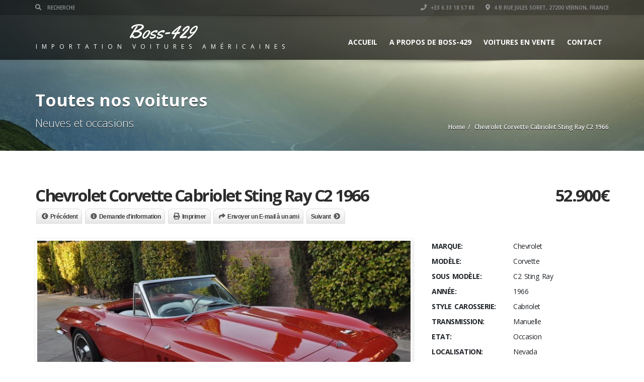

--- FILE ---
content_type: text/html; charset=UTF-8
request_url: https://boss-429.com/listings/chevrolet-corvette-cabriolet-sting-ray-c2-1966/
body_size: 84706
content:
<!doctype html>
<html lang="fr-FR" class="no-js">
<head>
    <title>Chevrolet Corvette Cabriolet Sting Ray C2 1966  |  Boss-429.com &#8211; Importation de voitures Américaines</title>
	<script type="application/ld+json">[{"@context":"http:\/\/schema.org","@type":"BreadcrumbList","itemListElement":[{"@type":"ListItem","position":1,"item":{"@id":"https:\/\/boss-429.com","name":"Home"}},{"@type":"ListItem","position":2,"item":{"@id":"#","name":"Chevrolet Corvette Cabriolet Sting Ray C2 1966"}}]}]</script><meta property="og:image" content="https://boss-429.com/wp-content/uploads/2017/06/02-95.jpg" />      <meta name="description" content="Boss 429 est le Spécialiste en importation de Voitures Américaines depuis plus de 25 ans nous importons mustang, corvette, camaro, dodge et pleins d&#039;autres!">
      <meta charset="UTF-8">
  <meta http-equiv="X-UA-Compatible" content="IE=edge"/>
  <meta name="viewport" content="width=device-width, initial-scale=1.0, user-scalable=no">
<meta name='robots' content='max-image-preview:large' />
	<style>img:is([sizes="auto" i], [sizes^="auto," i]) { contain-intrinsic-size: 3000px 1500px }</style>
	<script type="text/javascript">function rgmkInitGoogleMaps(){window.rgmkGoogleMapsCallback=true;try{jQuery(document).trigger("rgmkGoogleMapsLoad")}catch(err){}}</script><link rel='dns-prefetch' href='//www.google.com' />
<link rel='dns-prefetch' href='//fonts.googleapis.com' />
<link rel="alternate" type="application/rss+xml" title="Boss-429.com - Importation de voitures Américaines &raquo; Flux" href="https://boss-429.com/feed/" />
<link rel="alternate" type="application/rss+xml" title="Boss-429.com - Importation de voitures Américaines &raquo; Flux des commentaires" href="https://boss-429.com/comments/feed/" />
<link rel="alternate" type="application/rss+xml" title="Boss-429.com - Importation de voitures Américaines &raquo; Chevrolet Corvette Cabriolet Sting Ray C2 1966 Flux des commentaires" href="https://boss-429.com/listings/chevrolet-corvette-cabriolet-sting-ray-c2-1966/feed/" />
<script type="text/javascript">
/* <![CDATA[ */
window._wpemojiSettings = {"baseUrl":"https:\/\/s.w.org\/images\/core\/emoji\/15.0.3\/72x72\/","ext":".png","svgUrl":"https:\/\/s.w.org\/images\/core\/emoji\/15.0.3\/svg\/","svgExt":".svg","source":{"concatemoji":"https:\/\/boss-429.com\/wp-includes\/js\/wp-emoji-release.min.js?ver=6.7.4"}};
/*! This file is auto-generated */
!function(i,n){var o,s,e;function c(e){try{var t={supportTests:e,timestamp:(new Date).valueOf()};sessionStorage.setItem(o,JSON.stringify(t))}catch(e){}}function p(e,t,n){e.clearRect(0,0,e.canvas.width,e.canvas.height),e.fillText(t,0,0);var t=new Uint32Array(e.getImageData(0,0,e.canvas.width,e.canvas.height).data),r=(e.clearRect(0,0,e.canvas.width,e.canvas.height),e.fillText(n,0,0),new Uint32Array(e.getImageData(0,0,e.canvas.width,e.canvas.height).data));return t.every(function(e,t){return e===r[t]})}function u(e,t,n){switch(t){case"flag":return n(e,"\ud83c\udff3\ufe0f\u200d\u26a7\ufe0f","\ud83c\udff3\ufe0f\u200b\u26a7\ufe0f")?!1:!n(e,"\ud83c\uddfa\ud83c\uddf3","\ud83c\uddfa\u200b\ud83c\uddf3")&&!n(e,"\ud83c\udff4\udb40\udc67\udb40\udc62\udb40\udc65\udb40\udc6e\udb40\udc67\udb40\udc7f","\ud83c\udff4\u200b\udb40\udc67\u200b\udb40\udc62\u200b\udb40\udc65\u200b\udb40\udc6e\u200b\udb40\udc67\u200b\udb40\udc7f");case"emoji":return!n(e,"\ud83d\udc26\u200d\u2b1b","\ud83d\udc26\u200b\u2b1b")}return!1}function f(e,t,n){var r="undefined"!=typeof WorkerGlobalScope&&self instanceof WorkerGlobalScope?new OffscreenCanvas(300,150):i.createElement("canvas"),a=r.getContext("2d",{willReadFrequently:!0}),o=(a.textBaseline="top",a.font="600 32px Arial",{});return e.forEach(function(e){o[e]=t(a,e,n)}),o}function t(e){var t=i.createElement("script");t.src=e,t.defer=!0,i.head.appendChild(t)}"undefined"!=typeof Promise&&(o="wpEmojiSettingsSupports",s=["flag","emoji"],n.supports={everything:!0,everythingExceptFlag:!0},e=new Promise(function(e){i.addEventListener("DOMContentLoaded",e,{once:!0})}),new Promise(function(t){var n=function(){try{var e=JSON.parse(sessionStorage.getItem(o));if("object"==typeof e&&"number"==typeof e.timestamp&&(new Date).valueOf()<e.timestamp+604800&&"object"==typeof e.supportTests)return e.supportTests}catch(e){}return null}();if(!n){if("undefined"!=typeof Worker&&"undefined"!=typeof OffscreenCanvas&&"undefined"!=typeof URL&&URL.createObjectURL&&"undefined"!=typeof Blob)try{var e="postMessage("+f.toString()+"("+[JSON.stringify(s),u.toString(),p.toString()].join(",")+"));",r=new Blob([e],{type:"text/javascript"}),a=new Worker(URL.createObjectURL(r),{name:"wpTestEmojiSupports"});return void(a.onmessage=function(e){c(n=e.data),a.terminate(),t(n)})}catch(e){}c(n=f(s,u,p))}t(n)}).then(function(e){for(var t in e)n.supports[t]=e[t],n.supports.everything=n.supports.everything&&n.supports[t],"flag"!==t&&(n.supports.everythingExceptFlag=n.supports.everythingExceptFlag&&n.supports[t]);n.supports.everythingExceptFlag=n.supports.everythingExceptFlag&&!n.supports.flag,n.DOMReady=!1,n.readyCallback=function(){n.DOMReady=!0}}).then(function(){return e}).then(function(){var e;n.supports.everything||(n.readyCallback(),(e=n.source||{}).concatemoji?t(e.concatemoji):e.wpemoji&&e.twemoji&&(t(e.twemoji),t(e.wpemoji)))}))}((window,document),window._wpemojiSettings);
/* ]]> */
</script>
<style id='wp-emoji-styles-inline-css' type='text/css'>

	img.wp-smiley, img.emoji {
		display: inline !important;
		border: none !important;
		box-shadow: none !important;
		height: 1em !important;
		width: 1em !important;
		margin: 0 0.07em !important;
		vertical-align: -0.1em !important;
		background: none !important;
		padding: 0 !important;
	}
</style>
<link rel='stylesheet' id='wp-block-library-css' href='https://boss-429.com/wp-includes/css/dist/block-library/style.min.css?ver=6.7.4' type='text/css' media='all' />
<style id='classic-theme-styles-inline-css' type='text/css'>
/*! This file is auto-generated */
.wp-block-button__link{color:#fff;background-color:#32373c;border-radius:9999px;box-shadow:none;text-decoration:none;padding:calc(.667em + 2px) calc(1.333em + 2px);font-size:1.125em}.wp-block-file__button{background:#32373c;color:#fff;text-decoration:none}
</style>
<style id='global-styles-inline-css' type='text/css'>
:root{--wp--preset--aspect-ratio--square: 1;--wp--preset--aspect-ratio--4-3: 4/3;--wp--preset--aspect-ratio--3-4: 3/4;--wp--preset--aspect-ratio--3-2: 3/2;--wp--preset--aspect-ratio--2-3: 2/3;--wp--preset--aspect-ratio--16-9: 16/9;--wp--preset--aspect-ratio--9-16: 9/16;--wp--preset--color--black: #000000;--wp--preset--color--cyan-bluish-gray: #abb8c3;--wp--preset--color--white: #ffffff;--wp--preset--color--pale-pink: #f78da7;--wp--preset--color--vivid-red: #cf2e2e;--wp--preset--color--luminous-vivid-orange: #ff6900;--wp--preset--color--luminous-vivid-amber: #fcb900;--wp--preset--color--light-green-cyan: #7bdcb5;--wp--preset--color--vivid-green-cyan: #00d084;--wp--preset--color--pale-cyan-blue: #8ed1fc;--wp--preset--color--vivid-cyan-blue: #0693e3;--wp--preset--color--vivid-purple: #9b51e0;--wp--preset--gradient--vivid-cyan-blue-to-vivid-purple: linear-gradient(135deg,rgba(6,147,227,1) 0%,rgb(155,81,224) 100%);--wp--preset--gradient--light-green-cyan-to-vivid-green-cyan: linear-gradient(135deg,rgb(122,220,180) 0%,rgb(0,208,130) 100%);--wp--preset--gradient--luminous-vivid-amber-to-luminous-vivid-orange: linear-gradient(135deg,rgba(252,185,0,1) 0%,rgba(255,105,0,1) 100%);--wp--preset--gradient--luminous-vivid-orange-to-vivid-red: linear-gradient(135deg,rgba(255,105,0,1) 0%,rgb(207,46,46) 100%);--wp--preset--gradient--very-light-gray-to-cyan-bluish-gray: linear-gradient(135deg,rgb(238,238,238) 0%,rgb(169,184,195) 100%);--wp--preset--gradient--cool-to-warm-spectrum: linear-gradient(135deg,rgb(74,234,220) 0%,rgb(151,120,209) 20%,rgb(207,42,186) 40%,rgb(238,44,130) 60%,rgb(251,105,98) 80%,rgb(254,248,76) 100%);--wp--preset--gradient--blush-light-purple: linear-gradient(135deg,rgb(255,206,236) 0%,rgb(152,150,240) 100%);--wp--preset--gradient--blush-bordeaux: linear-gradient(135deg,rgb(254,205,165) 0%,rgb(254,45,45) 50%,rgb(107,0,62) 100%);--wp--preset--gradient--luminous-dusk: linear-gradient(135deg,rgb(255,203,112) 0%,rgb(199,81,192) 50%,rgb(65,88,208) 100%);--wp--preset--gradient--pale-ocean: linear-gradient(135deg,rgb(255,245,203) 0%,rgb(182,227,212) 50%,rgb(51,167,181) 100%);--wp--preset--gradient--electric-grass: linear-gradient(135deg,rgb(202,248,128) 0%,rgb(113,206,126) 100%);--wp--preset--gradient--midnight: linear-gradient(135deg,rgb(2,3,129) 0%,rgb(40,116,252) 100%);--wp--preset--font-size--small: 13px;--wp--preset--font-size--medium: 20px;--wp--preset--font-size--large: 36px;--wp--preset--font-size--x-large: 42px;--wp--preset--spacing--20: 0.44rem;--wp--preset--spacing--30: 0.67rem;--wp--preset--spacing--40: 1rem;--wp--preset--spacing--50: 1.5rem;--wp--preset--spacing--60: 2.25rem;--wp--preset--spacing--70: 3.38rem;--wp--preset--spacing--80: 5.06rem;--wp--preset--shadow--natural: 6px 6px 9px rgba(0, 0, 0, 0.2);--wp--preset--shadow--deep: 12px 12px 50px rgba(0, 0, 0, 0.4);--wp--preset--shadow--sharp: 6px 6px 0px rgba(0, 0, 0, 0.2);--wp--preset--shadow--outlined: 6px 6px 0px -3px rgba(255, 255, 255, 1), 6px 6px rgba(0, 0, 0, 1);--wp--preset--shadow--crisp: 6px 6px 0px rgba(0, 0, 0, 1);}:where(.is-layout-flex){gap: 0.5em;}:where(.is-layout-grid){gap: 0.5em;}body .is-layout-flex{display: flex;}.is-layout-flex{flex-wrap: wrap;align-items: center;}.is-layout-flex > :is(*, div){margin: 0;}body .is-layout-grid{display: grid;}.is-layout-grid > :is(*, div){margin: 0;}:where(.wp-block-columns.is-layout-flex){gap: 2em;}:where(.wp-block-columns.is-layout-grid){gap: 2em;}:where(.wp-block-post-template.is-layout-flex){gap: 1.25em;}:where(.wp-block-post-template.is-layout-grid){gap: 1.25em;}.has-black-color{color: var(--wp--preset--color--black) !important;}.has-cyan-bluish-gray-color{color: var(--wp--preset--color--cyan-bluish-gray) !important;}.has-white-color{color: var(--wp--preset--color--white) !important;}.has-pale-pink-color{color: var(--wp--preset--color--pale-pink) !important;}.has-vivid-red-color{color: var(--wp--preset--color--vivid-red) !important;}.has-luminous-vivid-orange-color{color: var(--wp--preset--color--luminous-vivid-orange) !important;}.has-luminous-vivid-amber-color{color: var(--wp--preset--color--luminous-vivid-amber) !important;}.has-light-green-cyan-color{color: var(--wp--preset--color--light-green-cyan) !important;}.has-vivid-green-cyan-color{color: var(--wp--preset--color--vivid-green-cyan) !important;}.has-pale-cyan-blue-color{color: var(--wp--preset--color--pale-cyan-blue) !important;}.has-vivid-cyan-blue-color{color: var(--wp--preset--color--vivid-cyan-blue) !important;}.has-vivid-purple-color{color: var(--wp--preset--color--vivid-purple) !important;}.has-black-background-color{background-color: var(--wp--preset--color--black) !important;}.has-cyan-bluish-gray-background-color{background-color: var(--wp--preset--color--cyan-bluish-gray) !important;}.has-white-background-color{background-color: var(--wp--preset--color--white) !important;}.has-pale-pink-background-color{background-color: var(--wp--preset--color--pale-pink) !important;}.has-vivid-red-background-color{background-color: var(--wp--preset--color--vivid-red) !important;}.has-luminous-vivid-orange-background-color{background-color: var(--wp--preset--color--luminous-vivid-orange) !important;}.has-luminous-vivid-amber-background-color{background-color: var(--wp--preset--color--luminous-vivid-amber) !important;}.has-light-green-cyan-background-color{background-color: var(--wp--preset--color--light-green-cyan) !important;}.has-vivid-green-cyan-background-color{background-color: var(--wp--preset--color--vivid-green-cyan) !important;}.has-pale-cyan-blue-background-color{background-color: var(--wp--preset--color--pale-cyan-blue) !important;}.has-vivid-cyan-blue-background-color{background-color: var(--wp--preset--color--vivid-cyan-blue) !important;}.has-vivid-purple-background-color{background-color: var(--wp--preset--color--vivid-purple) !important;}.has-black-border-color{border-color: var(--wp--preset--color--black) !important;}.has-cyan-bluish-gray-border-color{border-color: var(--wp--preset--color--cyan-bluish-gray) !important;}.has-white-border-color{border-color: var(--wp--preset--color--white) !important;}.has-pale-pink-border-color{border-color: var(--wp--preset--color--pale-pink) !important;}.has-vivid-red-border-color{border-color: var(--wp--preset--color--vivid-red) !important;}.has-luminous-vivid-orange-border-color{border-color: var(--wp--preset--color--luminous-vivid-orange) !important;}.has-luminous-vivid-amber-border-color{border-color: var(--wp--preset--color--luminous-vivid-amber) !important;}.has-light-green-cyan-border-color{border-color: var(--wp--preset--color--light-green-cyan) !important;}.has-vivid-green-cyan-border-color{border-color: var(--wp--preset--color--vivid-green-cyan) !important;}.has-pale-cyan-blue-border-color{border-color: var(--wp--preset--color--pale-cyan-blue) !important;}.has-vivid-cyan-blue-border-color{border-color: var(--wp--preset--color--vivid-cyan-blue) !important;}.has-vivid-purple-border-color{border-color: var(--wp--preset--color--vivid-purple) !important;}.has-vivid-cyan-blue-to-vivid-purple-gradient-background{background: var(--wp--preset--gradient--vivid-cyan-blue-to-vivid-purple) !important;}.has-light-green-cyan-to-vivid-green-cyan-gradient-background{background: var(--wp--preset--gradient--light-green-cyan-to-vivid-green-cyan) !important;}.has-luminous-vivid-amber-to-luminous-vivid-orange-gradient-background{background: var(--wp--preset--gradient--luminous-vivid-amber-to-luminous-vivid-orange) !important;}.has-luminous-vivid-orange-to-vivid-red-gradient-background{background: var(--wp--preset--gradient--luminous-vivid-orange-to-vivid-red) !important;}.has-very-light-gray-to-cyan-bluish-gray-gradient-background{background: var(--wp--preset--gradient--very-light-gray-to-cyan-bluish-gray) !important;}.has-cool-to-warm-spectrum-gradient-background{background: var(--wp--preset--gradient--cool-to-warm-spectrum) !important;}.has-blush-light-purple-gradient-background{background: var(--wp--preset--gradient--blush-light-purple) !important;}.has-blush-bordeaux-gradient-background{background: var(--wp--preset--gradient--blush-bordeaux) !important;}.has-luminous-dusk-gradient-background{background: var(--wp--preset--gradient--luminous-dusk) !important;}.has-pale-ocean-gradient-background{background: var(--wp--preset--gradient--pale-ocean) !important;}.has-electric-grass-gradient-background{background: var(--wp--preset--gradient--electric-grass) !important;}.has-midnight-gradient-background{background: var(--wp--preset--gradient--midnight) !important;}.has-small-font-size{font-size: var(--wp--preset--font-size--small) !important;}.has-medium-font-size{font-size: var(--wp--preset--font-size--medium) !important;}.has-large-font-size{font-size: var(--wp--preset--font-size--large) !important;}.has-x-large-font-size{font-size: var(--wp--preset--font-size--x-large) !important;}
:where(.wp-block-post-template.is-layout-flex){gap: 1.25em;}:where(.wp-block-post-template.is-layout-grid){gap: 1.25em;}
:where(.wp-block-columns.is-layout-flex){gap: 2em;}:where(.wp-block-columns.is-layout-grid){gap: 2em;}
:root :where(.wp-block-pullquote){font-size: 1.5em;line-height: 1.6;}
</style>
<link rel='stylesheet' id='font-awesomemin-css' href='https://boss-429.com/wp-content/plugins/automotive/css/all.min.css?ver=18.5.2' type='text/css' media='all' />
<link rel='stylesheet' id='font-awesomemin-shims-css' href='https://boss-429.com/wp-content/plugins/automotive/css/v4-shims.min.css?ver=18.5.2' type='text/css' media='all' />
<link rel='stylesheet' id='jquery-css' href='https://boss-429.com/wp-content/plugins/automotive/css/jquery-ui.css?ver=18.5.2' type='text/css' media='all' />
<link rel='stylesheet' id='bootstrap-css' href='https://boss-429.com/wp-content/plugins/automotive/css/bootstrap.min.css?ver=18.5.2' type='text/css' media='all' />
<link rel='stylesheet' id='css-animate-css' href='https://boss-429.com/wp-content/plugins/automotive/css/animate.min.css?ver=18.5.2' type='text/css' media='all' />
<link rel='stylesheet' id='flexslider-css' href='https://boss-429.com/wp-content/plugins/automotive/css/flexslider.css?ver=18.5.2' type='text/css' media='all' />
<link rel='stylesheet' id='tomselect-css' href='https://boss-429.com/wp-content/plugins/automotive/css/tom-select.default.css?ver=18.5.2' type='text/css' media='all' />
<link rel='stylesheet' id='print-style-css' href='https://boss-429.com/wp-content/plugins/automotive/css/print.css?ver=18.5.2' type='text/css' media='print' />
<link rel='stylesheet' id='automotive_photoswipe-css' href='https://boss-429.com/wp-content/plugins/automotive/css/photoswipe.css?ver=6.7.4' type='text/css' media='all' />
<link rel='stylesheet' id='automotive_photoswipe-default-skin-css' href='https://boss-429.com/wp-content/plugins/automotive/css/photoswipe-default-skin.css?ver=6.7.4' type='text/css' media='all' />
<link rel='stylesheet' id='listing_style-css' href='https://boss-429.com/wp-content/plugins/automotive/css/listing_style.css?ver=18.5.2' type='text/css' media='all' />
<style id='listing_style-inline-css' type='text/css'>
.angled_badge.custom_badge_:before { border-color: transparent #c7081b transparent; }
.listing-slider .angled_badge.custom_badge_:before { border-color: #c7081b transparent; }
.listing-slider .angled_badge.custom_badge_ span, .angled_badge.custom_badge_ span { color: #FFFFFF; }

.slide { max-width: 167px; }
</style>
<link rel='stylesheet' id='listing_style_default-css' href='https://boss-429.com/wp-content/plugins/automotive/css/default.css?ver=18.5.2' type='text/css' media='all' />
<link rel='stylesheet' id='listing_mobile-css' href='https://boss-429.com/wp-content/plugins/automotive/css/mobile.css?ver=18.5.2' type='text/css' media='all' />
<link rel='stylesheet' id='jqueryfancybox-css' href='https://boss-429.com/wp-content/plugins/automotive/css/jquery.fancybox.css?ver=18.5.2' type='text/css' media='all' />
<link rel='stylesheet' id='listing_shortcodes-css' href='https://boss-429.com/wp-content/plugins/automotive/css/shortcodes.css?ver=18.5.2' type='text/css' media='all' />
<link rel='stylesheet' id='ts-css' href='https://boss-429.com/wp-content/plugins/automotive/css/ts.css?ver=18.5.2' type='text/css' media='all' />
<link rel='stylesheet' id='automotive-shared-css' href='https://boss-429.com/wp-content/themes/automotive/css/shared-styling.css?ver=13.3.2' type='text/css' media='all' />
<link rel='stylesheet' id='style-css' href='https://boss-429.com/wp-content/themes/automotive/css/style.css?ver=13.3.2' type='text/css' media='all' />
<style id='style-inline-css' type='text/css'>
h1,.page-content h1{font-family:Open Sans;font-size:72px;color:#2D2D2D;line-height:80px;font-weight:400}
h2,.page-content h2,.wp_page .page-content h2{font-family:Open Sans;font-size:32px;color:#2D2D2D;line-height:32px;font-weight:600}
h3,.page-content h3,.side-content .financing_calculator h3,.side-content .list h3{font-family:Open Sans;font-size:22px;color:#c7081b;line-height:22px;font-weight:800}
h4,.page-content h4{font-family:Open Sans;font-size:24px;color:#C7081B;line-height:26px;font-weight:400}
h5,.page-content h5,.detail-service .details h5{font-family:Open Sans;font-size:20px;color:#2D2D2D;line-height:22px;font-weight:400}
h6,.page-content h6{font-family:Open Sans;font-size:16px;color:#2D2D2D;line-height:17px;font-weight:400}
a,a:hover,a:focus,.auto-primary-color,.firstcharacter,.list-info span.text-red,.car-block-wrap h4 a,.welcome-wrap h4,.small-block:hover h4,.small-block:hover a i,.recent-vehicles .scroller_title,.flip .card .back i.button_icon:hover:before,.about-us h3,.blog-container h3,.blog-post h3,.services h3,.list_faq ul li.active a,.list_faq ul li a:hover,.right_faq .side-widget h3,.side-content .side-blog strong,.side-content .list ul li span,.main_pricing h3 b,#features ul li .fa-li,.left_inventory h2,.featured-service h2,.featured-service h2 strong,.detail-service h2,.detail-service h2 strong,.find_team h2,.our_inventory h4,.our_inventory span,.year_wrapper span,.right_site_job .project_details ul li i,.read-more a,.comment-data .comment-author a,.find_map h2,.information_head h3,.address ul li span.compayWeb_color,.comparison-container .car-detail .option-tick-list ul li:before,.detail-service .details h5:before,.services .right-content ul li:before,.alternate-font,.left_inventory h3,.no_footer .logo-footer a span,.page-content .small-block:hover h4,.pricing_table .main_pricing .inside span.amt,.pricing_table .main_pricing .inside span.sub1,.wp_page .page-content h2,.detail-service .details h5 i,body ul.shortcode.type-checkboxes li i,.comments h3#comments-number,body.woocommerce div.product p.price,.flipping-card .back i.button_icon:hover::before{color:rgba(199,8,27,0)}.auto-primary-bg-color,.pagination>li>a:hover,.pagination>li>span:hover,.pagination>li>a:focus,.pagination>li>span:focus,.woocommerce .cart .button,.woocommerce nav.woocommerce-pagination ul li a:hover,.woocommerce nav.woocommerce-pagination ul li a:focus,.progressbar .progress .progress-bar-danger,.bottom-header .navbar-default .navbar-nav>.active>a,.bottom-header .navbar-default .navbar-nav>.active>a:hover,.bottom-header .navbar-default .navbar-nav>.active>a:focus,.bottom-header .navbar-default .navbar-nav> li> a:hover,header .nav .open>a,header .nav .open>a:hover,header .nav .open>a:focus,header .navbar-default .navbar-nav>.open>a,header .navbar-default .navbar-nav>.open>a:hover,header .navbar-default .navbar-nav>.open>a:focus,.dropdown-menu>li>a:hover,.dropdown-menu>li>a:focus,.dropdown-menu>.active>a,.dropdown-menu>.active>a:hover,.dropdown-menu>.active>a:focus,.navbar-default .navbar-nav .open .dropdown-menu>.active>a,.navbar-default .navbar-nav .open .dropdown-menu>.active>a:hover,.car-block:hover .car-block-bottom,.controls .left-arrow:hover,.controls .right-arrow:hover,.back_to_top:hover,.flipping-card .side.back,.description-accordion .panel-title a:after,.comparison-container .comparison-header,.featured-service .featured:hover,.featured-service .featured .caption,.flexslider2 .flex-direction-nav li a:hover,.default-btn,.default-btn:hover,.default-btn:focus,.form-element input[type=submit],.side-content form input[type=submit],.side-content form input[type=submit]:hover,input[type='reset'],input[type='reset']:hover,input[type='submit'],input[type='button'],input[type='submit']:hover,input[type='button']:hover,.btn-inventory,.btn-inventory:hover,.comparison-footer input[type='submit'],.comparison-footer input[type='button'],.comparison-footer input[type='submit']:active,.comparison-footer input[type='button']:active,.leave-comments form input[type=submit],.leave-comments form input[type=submit]:active,.choose-list ul li:before,.current_page_parent,a.button-link,button.navbar-toggler,button.navbar-toggler:hover,button.navbar-toggler:focus{background:rgba(199,8,27,0);background-color:rgba(199,8,27,0)}#wp-calendar td#today,body ul.shortcode li .red_box,button,.pricing_table .pricing-header,.page-content .automotive-featured-panel:hover,button:hover,.arrow1 a:hover,.arrow2 a:hover,.arrow3 a:hover,.woocommerce a.button.alt:hover,.woocommerce button.button.alt:hover,.woocommerce input.button.alt:hover,.woocommerce #respond input#submit.alt:hover,.woocommerce #content input.button.alt:hover,.woocommerce-page a.button.alt:hover,.woocommerce-page button.button.alt:hover,.woocommerce-page input.button.alt:hover,.woocommerce-page #respond input#submit.alt:hover,.woocommerce-page #content input.button.alt:hover,.woocommerce a.button:hover,.woocommerce button.button:hover,.woocommerce input.button:hover,.woocommerce #respond input#submit:hover,.woocommerce #content input.button:hover,.woocommerce-page a.button:hover,.woocommerce-page button.button:hover,.woocommerce-page input.button:hover,.woocommerce-page #respond input#submit:hover,.woocommerce-page #content input.button:hover,.woocommerce button.button.alt.disabled,.woocommerce-page button.button.alt.disabled,.woocommerce button.button.alt.disabled:hover,.woocommerce #respond input#submit,.woocommerce a.button,.woocommerce button.button,.woocommerce input.button{background-color:rgba(199,8,27,0)}.post-entry blockquote{border-left-color:rgba(199,8,27,0)}.woocommerce div.product .woocommerce-tabs ul.tabs li.active{border-color:rgba(199,8,27,0)}body,table,ul,li,.theme_font,.textwidget,.recent-vehicles p,.post-entry table,.icon_address p,.list_faq ul li a,.list-info p,.blog-list span,.blog-content strong,.post-entry,.pricing_table .category_pricing ul li,.inventory-heading em,body ul.shortcode.type-checkboxes li,.about-us p,.blog-container p,.blog-post p,.address ul li strong,.address ul li span{font-family:Open Sans;font-size:14px;color:#2D2D2D;line-height:24px;font-weight:400}.small-block h4,.page-content .small-block h4,.small-block a,.page-template-404 .error,.content h2.error,.content h2.error i.exclamation,.blog-list h4,.page-content .blog-list h4,.panel-heading .panel-title>a,.wp_page .page-content h2,.featured-service .featured h5,.detail-service .details h5,.name_post h4,.page-content .name_post h4,.portfolioContainer .box>div>span,.blog-content .page-content ul li,.comments > ul >li,.blog-content .page-content ul li a,.portfolioContainer .mix .box a,.project_wrapper h4.related_project_head,.post-entry span.tags a,.post-entry span.tags,.side-content .list ul li,.wp_page .page-content h2 a,.blog-content .post-entry h5,.blog-content h2,.address ul li i,.address ul li strong,.address ul li span,.icon_address p i,.listing-view ul.ribbon-item li a,.select-wrapper span.sort-by,.inventory-heading h2,.inventory-heading span,.inventory-heading .text-right h2,.woocommerce div.product .product_title,.woocommerce #content div.product .product_title,.woocommerce-page div.product .product_title,.woocommerce-page #content div.product .product_title,.woocommerce ul.products li.product .price,.woocommerce-page ul.products li.product .price,.woocommerce-page div.product p.price,.woocommerce div.product p.price,.woocommerce div.product .product_title,.woocommerce #content div.product .product_title,.woocommerce-page div.product .product_title,.woocommerce-page #content div.product .product_title,.parallax_parent .parallax_scroll h4{color:#2D2D2D}.recent-vehicles .scroller_title{font-family:Open Sans}.alternate-font{font-family:Yellowtail;font-size:45px;color:#c7081b;line-height:30px;font-weight:400}header .bottom-header .navbar-default .navbar-brand .logo .primary_text,.no_footer .logo-footer a h2,.logo-footer a h2{font-family:Yellowtail;font-size:40px;color:#FFF;line-height:20px}header .bottom-header .navbar-default .navbar-brand .logo .secondary_text,.no_footer .logo-footer a span,.logo-footer a span{font-family:Open Sans;font-size:12px;color:#FFF;line-height:20px}header.affix .bottom-header .navbar-default .navbar-brand .logo .primary_text{margin-bottom:0;font-size:34px;line-height:20px}header.affix .bottom-header .navbar-default .navbar-brand .logo .secondary_text{}.menu-main-menu-container ul li{font-size:14px;font-weight:700}.menu-main-menu-container ul li,body header .bottom-header .navbar-default .navbar-nav>li>a{font-family:Open Sans;font-size:14px;font-weight:700}.navbar .navbar-nav li .dropdown-menu>li>a,.dropdown .dropdown-menu li.dropdown .dropdown-menu>li>a{font-family:Open Sans;font-weight:600;font-size:13px;line-height:13px}@media only screen and (max-width:767px){body .header_rev_slider_container{margin-top:98px !important}}@media(min-width:768px){.navbar-toggler{display:none}}
@media(max-width:767px){.navbar-header{float:none}
.navbar-toggle,.navbar-toggler .navbar-toggler-icon{display:block}
.navbar-collapse{border-top:1px solid transparent;box-shadow:inset 0 1px 0 rgba(255,255,255,0.1)}
.navbar-collapse.collapse{display:none!important}
.navbar-collapse.collapse.show{display:block!important}
.navbar-nav{float:none!important;margin:7.5px -15px}
.navbar-nav>li{float:none}
.navbar-nav>li>a{padding-top:10px;padding-bottom:10px}
.navbar-navigation .mobile_dropdown_menu{display:block}
.navbar-navigation .fullsize_menu{display:none}
.navbar-navigation .mobile-menu-main-menu-container{width:100%}
header .navbar-header{flex:0 0 100%}
header .navbar-navigation{flex:0 0 100%}
header .bottom-header .navbar-default{flex-wrap:wrap}
body header .bottom-header .navbar-default .navbar-nav.mobile_dropdown_menu>li>a{font-size:14px;padding:4px 11px}
header.affix .container .navbar .navbar-nav.mobile_dropdown_menu li a{font-size:14px;line-height:31px;padding:4px 11px}}@media (max-width:768px){header .toolbar .row ul li.toolbar_login{display:none}
header .toolbar .row ul li.toolbar_language{display:none}
header .toolbar .row ul li.toolbar_cart{display:none}
header .toolbar .row ul li.toolbar_address{display:none}}
header,.dropdown .dropdown-menu li.dropdown .dropdown-menu,header .navbar-nav.pull-right>li>.dropdown-menu,header .navbar-nav>li>.dropdown-menu{background-color:rgba(0,0,0,0.65)}.toolbar ul li a,.toolbar .search_box,header .toolbar button,.toolbar ul li i{color:rgba(146,149,150,1)}.left-none li:hover a,.right-none li:hover a,.left-none li:hover input,.left-none li:hover i.fa,.right-none li:hover i.fa{color:rgba(255,255,255,1)}.toolbar{background-color:rgba(0,0,0,0.2)}.bottom-header .navbar-default .navbar-nav>.active>a,header .bottom-header .navbar-default .navbar-nav>li>a,.navbar .navbar-nav li .dropdown-menu>li>a,.dropdown .dropdown-menu li.dropdown .dropdown-menu>li>a,body .navbar-default .navbar-nav .open .dropdown-menu>li>a{color:rgba(255,255,255,1)}header .bottom-header .navbar-default .navbar-nav>li:hover>a,.navbar .navbar-nav li .dropdown-menu>li:hover>a,.dropdown .dropdown-menu li.dropdown .dropdown-menu>li:hover>a,body .navbar-default .navbar-nav .open .dropdown-menu>li:hover>a{color:rgba(255,255,255,1)}header .bottom-header .navbar-default .navbar-nav .active:hover>a{color:rgba(255,255,255,1)}header .bottom-header .navbar-default .navbar-nav>.active>a,.dropdown-menu>.active>a{background:rgba(199,8,27,1);background-color:rgba(199,8,27,1)}.bottom-header .navbar-default .navbar-nav> li:hover> a,.bottom-header .navbar-default .navbar-nav>.active>a:hover,.dropdown-menu>li>a:hover,.dropdown-menu>li.active>a:hover{background:rgba(199,8,27,1);background-color:rgba(199,8,27,1)}#secondary-banner{background-color:rgba(0,0,0,1)}#secondary-banner,#secondary-banner .main-heading,#secondary-banner .secondary-heading-heading{color:rgba(255,255,255,1)}#secondary-banner{text-shadow:0 1px 0 rgba(0,0,0,1)}.breadcrumb li,.breadcrumb li a,.breadcrumb>li+li:before{color:rgba(255,255,255,1)}section.content,.car-block-wrap,.welcome-wrap{background-color:rgba(255,255,255,1)}body input,body select,body textarea,body input[type=text],body textarea[name=message],body input[type=email],input.form-control,input[type=search],.side-content .financing_calculator table tr td input.number{background-color:rgba(255,255,255,1)}body input,body select,body textarea,input.form-control,select.form-control,textarea.form-control,input[type=search],.side-content .financing_calculator table tr td input.number{color:rgba(45,45,45,1)}.sbHolder,.sbOptions,.sbOptions li:hover{background-color:rgba(247,247,247,1)}.sbHolder,.sbOptions,a.sbSelector:link,a.sbSelector:visited,a.sbSelector:hover,.sbOptions a:link,.sbOptions a:visited{color:rgba(51,51,51,1)}footer{background-color:rgba(61,61,61,1)}footer,footer p,footer .textwidget,footer p,footer li,footer table{color:rgba(255,255,255,1)}.copyright-wrap{background-color:rgba(47,47,47,1)}.copyright-wrap,.copyright-wrap p{color:rgba(255,255,255,1)}body header .navbar-default .navbar-nav .open .dropdown-menu>li>a:focus{background-color:#c7081b}
</style>
<link rel='stylesheet' id='mobile-css' href='https://boss-429.com/wp-content/themes/automotive/css/mobile.css?ver=13.3.2' type='text/css' media='all' />
<link rel='stylesheet' id='wp-css' href='https://boss-429.com/wp-content/themes/automotive/css/wp.css?ver=13.3.2' type='text/css' media='all' />
<link rel='stylesheet' id='social-likes-css' href='https://boss-429.com/wp-content/plugins/automotive/css/social-likes.css?ver=18.5.2' type='text/css' media='all' />
<link rel='stylesheet' id='redux-google-fonts-automotive_wp-css' href='https://fonts.googleapis.com/css?family=Open+Sans%3A300%2C400%2C600%2C700%2C800%2C300italic%2C400italic%2C600italic%2C700italic%2C800italic%7CYellowtail%3A400&#038;subset=latin&#038;ver=1735918675' type='text/css' media='all' />
<script type="text/javascript" src="https://boss-429.com/wp-content/plugins/automotive/widgets//assets/js/codeflask.min.js?ver=6.7.4" id="widget-codeflask-js"></script>
<script type="text/javascript" src="https://boss-429.com/wp-includes/js/jquery/jquery.min.js?ver=3.7.1" id="jquery-core-js"></script>
<script type="text/javascript" src="https://boss-429.com/wp-includes/js/jquery/jquery-migrate.min.js?ver=3.4.1" id="jquery-migrate-js"></script>
<script type="text/javascript" src="https://boss-429.com/wp-content/plugins/automotive/widgets//widgets/admin.js?ver=6.7.4" id="widget-admin-script-js"></script>
<script type="text/javascript" src="https://boss-429.com/wp-content/plugins/automotive/js/photoswipe.min.js?ver=6.7.4" id="automotive_photoswipe-js"></script>
<script type="text/javascript" src="https://boss-429.com/wp-content/plugins/automotive/js/photoswipe-ui-default.min.js?ver=6.7.4" id="automotive_photoswipe-default-ui-js"></script>
<script></script><link rel="https://api.w.org/" href="https://boss-429.com/wp-json/" /><link rel="EditURI" type="application/rsd+xml" title="RSD" href="https://boss-429.com/xmlrpc.php?rsd" />
<meta name="generator" content="WordPress 6.7.4" />
<link rel="canonical" href="https://boss-429.com/listings/chevrolet-corvette-cabriolet-sting-ray-c2-1966/" />
<link rel='shortlink' href='https://boss-429.com/?p=5238' />
<link rel="alternate" title="oEmbed (JSON)" type="application/json+oembed" href="https://boss-429.com/wp-json/oembed/1.0/embed?url=https%3A%2F%2Fboss-429.com%2Flistings%2Fchevrolet-corvette-cabriolet-sting-ray-c2-1966%2F" />
<link rel="alternate" title="oEmbed (XML)" type="text/xml+oembed" href="https://boss-429.com/wp-json/oembed/1.0/embed?url=https%3A%2F%2Fboss-429.com%2Flistings%2Fchevrolet-corvette-cabriolet-sting-ray-c2-1966%2F&#038;format=xml" />
<meta name="generator" content="Powered by WPBakery Page Builder - drag and drop page builder for WordPress."/>
<meta name="generator" content="Powered by Slider Revolution 6.7.25 - responsive, Mobile-Friendly Slider Plugin for WordPress with comfortable drag and drop interface." />
<script>function setREVStartSize(e){
			//window.requestAnimationFrame(function() {
				window.RSIW = window.RSIW===undefined ? window.innerWidth : window.RSIW;
				window.RSIH = window.RSIH===undefined ? window.innerHeight : window.RSIH;
				try {
					var pw = document.getElementById(e.c).parentNode.offsetWidth,
						newh;
					pw = pw===0 || isNaN(pw) || (e.l=="fullwidth" || e.layout=="fullwidth") ? window.RSIW : pw;
					e.tabw = e.tabw===undefined ? 0 : parseInt(e.tabw);
					e.thumbw = e.thumbw===undefined ? 0 : parseInt(e.thumbw);
					e.tabh = e.tabh===undefined ? 0 : parseInt(e.tabh);
					e.thumbh = e.thumbh===undefined ? 0 : parseInt(e.thumbh);
					e.tabhide = e.tabhide===undefined ? 0 : parseInt(e.tabhide);
					e.thumbhide = e.thumbhide===undefined ? 0 : parseInt(e.thumbhide);
					e.mh = e.mh===undefined || e.mh=="" || e.mh==="auto" ? 0 : parseInt(e.mh,0);
					if(e.layout==="fullscreen" || e.l==="fullscreen")
						newh = Math.max(e.mh,window.RSIH);
					else{
						e.gw = Array.isArray(e.gw) ? e.gw : [e.gw];
						for (var i in e.rl) if (e.gw[i]===undefined || e.gw[i]===0) e.gw[i] = e.gw[i-1];
						e.gh = e.el===undefined || e.el==="" || (Array.isArray(e.el) && e.el.length==0)? e.gh : e.el;
						e.gh = Array.isArray(e.gh) ? e.gh : [e.gh];
						for (var i in e.rl) if (e.gh[i]===undefined || e.gh[i]===0) e.gh[i] = e.gh[i-1];
											
						var nl = new Array(e.rl.length),
							ix = 0,
							sl;
						e.tabw = e.tabhide>=pw ? 0 : e.tabw;
						e.thumbw = e.thumbhide>=pw ? 0 : e.thumbw;
						e.tabh = e.tabhide>=pw ? 0 : e.tabh;
						e.thumbh = e.thumbhide>=pw ? 0 : e.thumbh;
						for (var i in e.rl) nl[i] = e.rl[i]<window.RSIW ? 0 : e.rl[i];
						sl = nl[0];
						for (var i in nl) if (sl>nl[i] && nl[i]>0) { sl = nl[i]; ix=i;}
						var m = pw>(e.gw[ix]+e.tabw+e.thumbw) ? 1 : (pw-(e.tabw+e.thumbw)) / (e.gw[ix]);
						newh =  (e.gh[ix] * m) + (e.tabh + e.thumbh);
					}
					var el = document.getElementById(e.c);
					if (el!==null && el) el.style.height = newh+"px";
					el = document.getElementById(e.c+"_wrapper");
					if (el!==null && el) {
						el.style.height = newh+"px";
						el.style.display = "block";
					}
				} catch(e){
					console.log("Failure at Presize of Slider:" + e)
				}
			//});
		  };</script>
		<style type="text/css" id="wp-custom-css">
			.footer-contact a {
	color:white;
}

.firstcharacter {
color:rgba(199,8,27,1);
}

i.fa.fa-check  {
	color:rgba(199,8,27,1) !important;
}		</style>
		<noscript><style> .wpb_animate_when_almost_visible { opacity: 1; }</style></noscript></head>
<body class="listings-template-default single single-listings postid-5238 chrome wpb-js-composer js-comp-ver-8.1 vc_responsive" itemscope itemtype="http://schema.org/WebPage">
  <!--Header Start-->
  <header  class="clearfix affix-top original no_top_neg no_header_resize_mobile" itemscope="itemscope" itemtype="https://schema.org/WPHeader">
  	          <div class="toolbar">
              <div class="container">
                  <div class="row">
                      <div class="col-md-6 col-sm-6 col-12 left_bar">
                          <ul class="left-none">
  		                        
                              
                              
                              
                                                              <li class="toolbar_search  li_mobile_show">
                                    <form method="GET" action="https://boss-429.com/" id="header_searchform">
                                        <button type="submit"><i class="fa fa-search"></i></button>
                                        <input type="search" placeholder="Recherche" class="search_box" name="s" value="">
                                    </form>
                                </li>
                                                        </ul>
  												                      </div>
                      <div class="col-md-6 col-sm-6 col-12 ">
                                                    <ul class="right-none pull-right company_info">
                                                              <li class="toolbar_phone  li_mobile_show">
                                    <a href="#">
                                      <i class="fa fa-phone"></i> +33 6 33 18 57 88                                    </a>
                                  </li>
                                
                                                                  <li class="address toolbar_address">
                                    <a href="https://boss-429.com/contact-us/">
                                      <i class="fa fa-map-marker"></i> 4 B Rue Jules Soret, 27200 Vernon, France                                    </a>
                                  </li>
                                                          </ul>
                      </div>
                  </div>
              </div>

  			                  <div class="toolbar_shadow"></div>
  			          </div>
  	
  	    <div class="bottom-header">
        <div class="container">
          <div class="row">
            <nav class="col-12 navbar navbar-default">
              <div class="navbar-header">
                	<button class="navbar-toggler navbar-toggler-right collapsed" type="button" data-toggle="collapse" data-target="#automotive-header-menu" aria-controls="navbarsExampleDefault" aria-expanded="false" aria-label="Toggle navigation">
    <span class="navbar-toggler-icon"></span>
  </button>
                <a class="navbar-brand" href="https://boss-429.com">  <span class="logo">
				          <span class="primary_text">Boss-429</span>
          <span class="secondary_text">Importation Voitures Américaines</span>
        		</span>
  </a>              </div>

              <div class="navbar-navigation">
                <div class="navbar-toggleable-sm">
                  	<div class="collapse navbar-collapse" id="automotive-header-menu" itemscope="itemscope" itemtype="https://schema.org/SiteNavigationElement">
		<div class="menu-main-menu-container"><ul id="menu-main-menu" class="nav navbar-nav pull-right fullsize_menu"><li id="menu-item-1048" class="menu-item menu-item-type-post_type menu-item-object-page menu-item-home menu-item-1048 nav-item"><a href="https://boss-429.com/" class="nav-link">Accueil</a></li>
<li id="menu-item-1049" class="menu-item menu-item-type-post_type menu-item-object-page menu-item-has-children menu-item-1049 nav-item dropdown"><a href="https://boss-429.com/a-propos-de-boss-429-specialiste-de-l-importation-de-voitures-americaines/" class="nav-link dropdown-toggle" data-toggle="dropdown">A propos de Boss-429</a>
<ul class="dropdown-menu">
<li><a href="https://boss-429.com/importation-de-voiture-americaine-en-6-etapes/" class="dropdown-item  menu-item menu-item-type-post_type menu-item-object-page">Votre achat en six Etapes</a></li>
<li><a href="https://boss-429.com/faq/" class="dropdown-item  menu-item menu-item-type-post_type menu-item-object-page">FAQ</a></li>
<li><a href="https://boss-429.com/fullwidth-page/" class="dropdown-item  menu-item menu-item-type-post_type menu-item-object-page">Nos guaranties</a></li>
</ul>
</li>
<li id="menu-item-1102" class="menu-item menu-item-type-post_type menu-item-object-page menu-item-has-children menu-item-1102 nav-item dropdown"><a href="https://boss-429.com/voitures-americaines-occasions-et-recentes-en-vente/" class="nav-link dropdown-toggle" data-toggle="dropdown">Voitures en vente</a>
<ul class="dropdown-menu">
<li><a href="http://boss-429.com/voitures-americaines-occasions-et-recentes-en-vente/?etat=occasion" class="dropdown-item  menu-item menu-item-type-custom menu-item-object-custom">Occasion</a></li>
<li><a href="http://boss-429.com/voitures-americaines-occasions-et-recentes-en-vente/?etat=en-stock-en-france" class="dropdown-item  menu-item menu-item-type-custom menu-item-object-custom">En stock en France</a></li>
</ul>
</li>
<li id="menu-item-1059" class="menu-item menu-item-type-post_type menu-item-object-page menu-item-1059 nav-item"><a href="https://boss-429.com/contact-us/" class="nav-link">Contact</a></li>
</ul></div><div class="mobile-menu-main-menu-container"><ul id="menu-main-menu-1" class="nav navbar-nav pull-right mobile_dropdown_menu"><li class="menu-item menu-item-type-post_type menu-item-object-page menu-item-home menu-item-1048 nav-item"><a href="https://boss-429.com/" class="nav-link">Accueil</a></li>
<li class="menu-item menu-item-type-post_type menu-item-object-page menu-item-has-children menu-item-1049 nav-item dropdown"><a href="https://boss-429.com/a-propos-de-boss-429-specialiste-de-l-importation-de-voitures-americaines/" class="nav-link dropdown-toggle" data-toggle="dropdown">A propos de Boss-429</a>
<ul class="dropdown-menu">
<li><a href="https://boss-429.com/importation-de-voiture-americaine-en-6-etapes/" class="dropdown-item  menu-item menu-item-type-post_type menu-item-object-page">Votre achat en six Etapes</a></li>
<li><a href="https://boss-429.com/faq/" class="dropdown-item  menu-item menu-item-type-post_type menu-item-object-page">FAQ</a></li>
<li><a href="https://boss-429.com/fullwidth-page/" class="dropdown-item  menu-item menu-item-type-post_type menu-item-object-page">Nos guaranties</a></li>
</ul>
</li>
<li class="menu-item menu-item-type-post_type menu-item-object-page menu-item-has-children menu-item-1102 nav-item dropdown"><a href="https://boss-429.com/voitures-americaines-occasions-et-recentes-en-vente/" class="nav-link dropdown-toggle" data-toggle="dropdown">Voitures en vente</a>
<ul class="dropdown-menu">
<li><a href="http://boss-429.com/voitures-americaines-occasions-et-recentes-en-vente/?etat=occasion" class="dropdown-item  menu-item menu-item-type-custom menu-item-object-custom">Occasion</a></li>
<li><a href="http://boss-429.com/voitures-americaines-occasions-et-recentes-en-vente/?etat=en-stock-en-france" class="dropdown-item  menu-item menu-item-type-custom menu-item-object-custom">En stock en France</a></li>
</ul>
</li>
<li class="menu-item menu-item-type-post_type menu-item-object-page menu-item-1059 nav-item"><a href="https://boss-429.com/contact-us/" class="nav-link">Contact</a></li>
</ul></div>	</div>                </div>
              </div>
              <!-- /.navbar-collapse -->
            </nav>
          </div>
          <!-- /.container-fluid -->
        </div>

  		        <div class="header_shadow"></div>
  		
      </div>
  </header>
  <!--Header End-->
  
  <div class="clearfix"></div>

  
        <section id="secondary-banner"
                 class="" style='background-image: url(https://boss-429.com/wp-content/uploads/2014/11/dynamic-header-13.jpg);'>
            <div class="container">
                <div class="row">
                    <div class="col-lg-7 col-md-12 col-sm-12 col-xs-12 title-column">
						<h1 class="main-heading">Toutes nos voitures</h1><h4 class="secondary-heading">Neuves et occasions</h4>
                    </div>
                    <div class="col-lg-5 col-md-12 col-sm-12 col-xs-12 breadcrumb-column">
											<ul class='breadcrumb'><li><a href="https://boss-429.com"><span>Home</span></a></li><li><a href="#"><span>Chevrolet Corvette Cabriolet Sting Ray C2 1966</span></a></li></ul>                    </div>
                </div>
            </div>
        </section>
        <!--#secondary-banner ends-->
	
<div class="message-shadow"></div>
<section class="content">

	
    <div class="container">
<div class="inner-page inventory-listing" itemscope itemtype="http://schema.org/Vehicle">
		<meta itemprop="image" content="https://boss-429.com/wp-content/uploads/2017/06/02-95.jpg"></meta>
	<div class="inventory-heading margin-bottom-10 clearfix container">
		<div class="row">
			<div class="col-lg-9 col-md-9 col-sm-9 col-xs-12 xs-padding-none">
				<h2 itemprop="name">Chevrolet Corvette Cabriolet Sting Ray C2 1966</h2>
							</div>
			<div class="col-lg-3 col-md-3 col-sm-3 text-right xs-padding-none" itemprop="offers" itemscope itemtype="http://schema.org/Offer">

				<h2><span itemprop="price" content="52900">52.900</span>€</h2><link itemprop="availability" href="http://schema.org/InStock" />			</div>
		</div>
	</div>
    <div class="container content-nav-buttons">
        <div class="row">
            <div class="col-lg-12 content-nav margin-bottom-30">
                <ul>
                                            <li class="prev1 gradient_button"><a href="https://boss-429.com/listings/chevrolet-corvette-c2-1966/">Précédent</a></li>
                    
                                            <li class="request gradient_button"><a href="#request_fancybox_form" class="fancybox_div">Demande d&#039;information</a></li>
                    
                    
                    
                    
                    
                                            <li class="print gradient_button"><a class="print_page">Imprimer</a></li>
                    
                                            <li class="email gradient_button"><a href="#email_fancybox_form" class="fancybox_div">Envoyer un E-mail à un ami</a></li>
                    
                                            <li class="next1 gradient_button"><a href="https://boss-429.com/listings/chevrolet-corvette-cabriolet-c2-1967/">Suivant</a></li>
                                    </ul>
            </div>
        </div>
    </div>
	<div class="row">
		<div class="col-xl-8 col-lg-8 col-md-12 col-sm-12 col-xs-12 left-content">
			<!--OPEN OF SLIDER-->
						<div class="listing-slider">
								<section class="slider home-banner">
					<div class="flexslider loading" id="home-slider-canvas">
						<ul class="slides">
							<li data-thumb="https://boss-429.com/wp-content/uploads/2017/06/02-95-167x119.jpg"><img src="https://boss-429.com/wp-content/uploads/2017/06/02-95-762x456.jpg" alt="" data-full-image="https://boss-429.com/wp-content/uploads/2017/06/02-95.jpg" data-full-image-width="1600" data-full-image-height="1062" width="762" height="456" /> </li>
<li data-thumb="https://boss-429.com/wp-content/uploads/2017/06/12-70-167x119.jpg"><img src="https://boss-429.com/wp-content/uploads/2017/06/12-70-762x456.jpg" alt="" data-full-image="https://boss-429.com/wp-content/uploads/2017/06/12-70.jpg" data-full-image-width="1600" data-full-image-height="1062" width="762" height="456" /> </li>
<li data-thumb="https://boss-429.com/wp-content/uploads/2017/06/04-92-167x119.jpg"><img src="https://boss-429.com/wp-content/uploads/2017/06/04-92-762x456.jpg" alt="" data-full-image="https://boss-429.com/wp-content/uploads/2017/06/04-92.jpg" data-full-image-width="1600" data-full-image-height="1062" width="762" height="456" /> </li>
<li data-thumb="https://boss-429.com/wp-content/uploads/2017/06/06-92-167x119.jpg"><img src="https://boss-429.com/wp-content/uploads/2017/06/06-92-762x456.jpg" alt="" data-full-image="https://boss-429.com/wp-content/uploads/2017/06/06-92.jpg" data-full-image-width="1600" data-full-image-height="1062" width="762" height="456" /> </li>
<li data-thumb="https://boss-429.com/wp-content/uploads/2017/06/05-92-167x119.jpg"><img src="https://boss-429.com/wp-content/uploads/2017/06/05-92-762x456.jpg" alt="" data-full-image="https://boss-429.com/wp-content/uploads/2017/06/05-92.jpg" data-full-image-width="1600" data-full-image-height="1062" width="762" height="456" /> </li>
<li data-thumb="https://boss-429.com/wp-content/uploads/2017/06/03-94-167x119.jpg"><img src="https://boss-429.com/wp-content/uploads/2017/06/03-94-762x456.jpg" alt="" data-full-image="https://boss-429.com/wp-content/uploads/2017/06/03-94.jpg" data-full-image-width="1600" data-full-image-height="1062" width="762" height="456" /> </li>
<li data-thumb="https://boss-429.com/wp-content/uploads/2017/06/01-94-167x119.jpg"><img src="https://boss-429.com/wp-content/uploads/2017/06/01-94-762x456.jpg" alt="" data-full-image="https://boss-429.com/wp-content/uploads/2017/06/01-94.jpg" data-full-image-width="1600" data-full-image-height="1062" width="762" height="456" /> </li>
<li data-thumb="https://boss-429.com/wp-content/uploads/2017/06/13-49-167x119.jpg"><img src="https://boss-429.com/wp-content/uploads/2017/06/13-49-762x456.jpg" alt="" data-full-image="https://boss-429.com/wp-content/uploads/2017/06/13-49.jpg" data-full-image-width="1600" data-full-image-height="1062" width="762" height="456" /> </li>
<li data-thumb="https://boss-429.com/wp-content/uploads/2017/06/07-87-167x119.jpg"><img src="https://boss-429.com/wp-content/uploads/2017/06/07-87-762x456.jpg" alt="" data-full-image="https://boss-429.com/wp-content/uploads/2017/06/07-87.jpg" data-full-image-width="1600" data-full-image-height="1062" width="762" height="456" /> </li>
<li data-thumb="https://boss-429.com/wp-content/uploads/2017/06/08-86-167x119.jpg"><img src="https://boss-429.com/wp-content/uploads/2017/06/08-86-762x456.jpg" alt="" data-full-image="https://boss-429.com/wp-content/uploads/2017/06/08-86.jpg" data-full-image-width="1600" data-full-image-height="1062" width="762" height="456" /> </li>
<li data-thumb="https://boss-429.com/wp-content/uploads/2017/06/09-82-167x119.jpg"><img src="https://boss-429.com/wp-content/uploads/2017/06/09-82-762x456.jpg" alt="" data-full-image="https://boss-429.com/wp-content/uploads/2017/06/09-82.jpg" data-full-image-width="1600" data-full-image-height="1062" width="762" height="456" /> </li>
<li data-thumb="https://boss-429.com/wp-content/uploads/2017/06/10-77-167x119.jpg"><img src="https://boss-429.com/wp-content/uploads/2017/06/10-77-762x456.jpg" alt="" data-full-image="https://boss-429.com/wp-content/uploads/2017/06/10-77.jpg" data-full-image-width="1600" data-full-image-height="1062" width="762" height="456" /> </li>
<li data-thumb="https://boss-429.com/wp-content/uploads/2017/06/11-71-167x119.jpg"><img src="https://boss-429.com/wp-content/uploads/2017/06/11-71-762x456.jpg" alt="" data-full-image="https://boss-429.com/wp-content/uploads/2017/06/11-71.jpg" data-full-image-width="1600" data-full-image-height="1062" width="762" height="456" /> </li>
<li data-thumb="https://boss-429.com/wp-content/uploads/2017/06/14-46-167x119.jpg"><img src="https://boss-429.com/wp-content/uploads/2017/06/14-46-762x456.jpg" alt="" data-full-image="https://boss-429.com/wp-content/uploads/2017/06/14-46.jpg" data-full-image-width="1600" data-full-image-height="1062" width="762" height="456" /> </li>
<li data-thumb="https://boss-429.com/wp-content/uploads/2017/06/15-44-167x119.jpg"><img src="https://boss-429.com/wp-content/uploads/2017/06/15-44-762x456.jpg" alt="" data-full-image="https://boss-429.com/wp-content/uploads/2017/06/15-44.jpg" data-full-image-width="1600" data-full-image-height="1062" width="762" height="456" /> </li>
<li data-thumb="https://boss-429.com/wp-content/uploads/2017/06/16-43-167x119.jpg"><img src="https://boss-429.com/wp-content/uploads/2017/06/16-43-762x456.jpg" alt="" data-full-image="https://boss-429.com/wp-content/uploads/2017/06/16-43.jpg" data-full-image-width="1600" data-full-image-height="1062" width="762" height="456" /> </li>
<li data-thumb="https://boss-429.com/wp-content/uploads/2017/06/17-42-167x119.jpg"><img src="https://boss-429.com/wp-content/uploads/2017/06/17-42-762x456.jpg" alt="" data-full-image="https://boss-429.com/wp-content/uploads/2017/06/17-42.jpg" data-full-image-width="1600" data-full-image-height="1062" width="762" height="456" /> </li>
<li data-thumb="https://boss-429.com/wp-content/uploads/2017/06/18-41-167x119.jpg"><img src="https://boss-429.com/wp-content/uploads/2017/06/18-41-762x456.jpg" alt="" data-full-image="https://boss-429.com/wp-content/uploads/2017/06/18-41.jpg" data-full-image-width="1600" data-full-image-height="1062" width="762" height="456" /> </li>
<li data-thumb="https://boss-429.com/wp-content/uploads/2017/06/19-40-167x119.jpg"><img src="https://boss-429.com/wp-content/uploads/2017/06/19-40-762x456.jpg" alt="" data-full-image="https://boss-429.com/wp-content/uploads/2017/06/19-40.jpg" data-full-image-width="1600" data-full-image-height="1062" width="762" height="456" /> </li>
<li data-thumb="https://boss-429.com/wp-content/uploads/2017/06/20-38-167x119.jpg"><img src="https://boss-429.com/wp-content/uploads/2017/06/20-38-762x456.jpg" alt="" data-full-image="https://boss-429.com/wp-content/uploads/2017/06/20-38.jpg" data-full-image-width="1200" data-full-image-height="1600" width="762" height="456" /> </li>
						</ul>
					</div>
				</section>
				<section class="home-slider-thumbs">
					<div class="flexslider" id="home-slider-thumbs" data-item-width="171">
						<ul class="slides">
							<li data-thumb="https://boss-429.com/wp-content/uploads/2017/06/02-95-167x119.jpg"><a href="#"><img src="https://boss-429.com/wp-content/uploads/2017/06/02-95-167x119.jpg" alt="" width="167" height="119" /></a> </li>
<li data-thumb="https://boss-429.com/wp-content/uploads/2017/06/12-70-167x119.jpg"><a href="#"><img src="https://boss-429.com/wp-content/uploads/2017/06/12-70-167x119.jpg" alt="" width="167" height="119" /></a> </li>
<li data-thumb="https://boss-429.com/wp-content/uploads/2017/06/04-92-167x119.jpg"><a href="#"><img src="https://boss-429.com/wp-content/uploads/2017/06/04-92-167x119.jpg" alt="" width="167" height="119" /></a> </li>
<li data-thumb="https://boss-429.com/wp-content/uploads/2017/06/06-92-167x119.jpg"><a href="#"><img src="https://boss-429.com/wp-content/uploads/2017/06/06-92-167x119.jpg" alt="" width="167" height="119" /></a> </li>
<li data-thumb="https://boss-429.com/wp-content/uploads/2017/06/05-92-167x119.jpg"><a href="#"><img src="https://boss-429.com/wp-content/uploads/2017/06/05-92-167x119.jpg" alt="" width="167" height="119" /></a> </li>
<li data-thumb="https://boss-429.com/wp-content/uploads/2017/06/03-94-167x119.jpg"><a href="#"><img src="https://boss-429.com/wp-content/uploads/2017/06/03-94-167x119.jpg" alt="" width="167" height="119" /></a> </li>
<li data-thumb="https://boss-429.com/wp-content/uploads/2017/06/01-94-167x119.jpg"><a href="#"><img src="https://boss-429.com/wp-content/uploads/2017/06/01-94-167x119.jpg" alt="" width="167" height="119" /></a> </li>
<li data-thumb="https://boss-429.com/wp-content/uploads/2017/06/13-49-167x119.jpg"><a href="#"><img src="https://boss-429.com/wp-content/uploads/2017/06/13-49-167x119.jpg" alt="" width="167" height="119" /></a> </li>
<li data-thumb="https://boss-429.com/wp-content/uploads/2017/06/07-87-167x119.jpg"><a href="#"><img src="https://boss-429.com/wp-content/uploads/2017/06/07-87-167x119.jpg" alt="" width="167" height="119" /></a> </li>
<li data-thumb="https://boss-429.com/wp-content/uploads/2017/06/08-86-167x119.jpg"><a href="#"><img src="https://boss-429.com/wp-content/uploads/2017/06/08-86-167x119.jpg" alt="" width="167" height="119" /></a> </li>
<li data-thumb="https://boss-429.com/wp-content/uploads/2017/06/09-82-167x119.jpg"><a href="#"><img src="https://boss-429.com/wp-content/uploads/2017/06/09-82-167x119.jpg" alt="" width="167" height="119" /></a> </li>
<li data-thumb="https://boss-429.com/wp-content/uploads/2017/06/10-77-167x119.jpg"><a href="#"><img src="https://boss-429.com/wp-content/uploads/2017/06/10-77-167x119.jpg" alt="" width="167" height="119" /></a> </li>
<li data-thumb="https://boss-429.com/wp-content/uploads/2017/06/11-71-167x119.jpg"><a href="#"><img src="https://boss-429.com/wp-content/uploads/2017/06/11-71-167x119.jpg" alt="" width="167" height="119" /></a> </li>
<li data-thumb="https://boss-429.com/wp-content/uploads/2017/06/14-46-167x119.jpg"><a href="#"><img src="https://boss-429.com/wp-content/uploads/2017/06/14-46-167x119.jpg" alt="" width="167" height="119" /></a> </li>
<li data-thumb="https://boss-429.com/wp-content/uploads/2017/06/15-44-167x119.jpg"><a href="#"><img src="https://boss-429.com/wp-content/uploads/2017/06/15-44-167x119.jpg" alt="" width="167" height="119" /></a> </li>
<li data-thumb="https://boss-429.com/wp-content/uploads/2017/06/16-43-167x119.jpg"><a href="#"><img src="https://boss-429.com/wp-content/uploads/2017/06/16-43-167x119.jpg" alt="" width="167" height="119" /></a> </li>
<li data-thumb="https://boss-429.com/wp-content/uploads/2017/06/17-42-167x119.jpg"><a href="#"><img src="https://boss-429.com/wp-content/uploads/2017/06/17-42-167x119.jpg" alt="" width="167" height="119" /></a> </li>
<li data-thumb="https://boss-429.com/wp-content/uploads/2017/06/18-41-167x119.jpg"><a href="#"><img src="https://boss-429.com/wp-content/uploads/2017/06/18-41-167x119.jpg" alt="" width="167" height="119" /></a> </li>
<li data-thumb="https://boss-429.com/wp-content/uploads/2017/06/19-40-167x119.jpg"><a href="#"><img src="https://boss-429.com/wp-content/uploads/2017/06/19-40-167x119.jpg" alt="" width="167" height="119" /></a> </li>
<li data-thumb="https://boss-429.com/wp-content/uploads/2017/06/20-38-167x119.jpg"><a href="#"><img src="https://boss-429.com/wp-content/uploads/2017/06/20-38-167x119.jpg" alt="" width="167" height="119" /></a> </li>
						</ul>
					</div>
									</section>
			</div>
			<!--CLOSE OF SLIDER-->
			<!--Slider End-->
			<div class="clearfix"></div>
			<div class="single-listing-tabs margin-top-50">
				<ul id="myTab" class="nav nav-tabs" role="tablist">
					<li class="nav-item"><a href="#vehicle" class="nav-link" role="tab" data-toggle="tab">Informations sur la voiture</a></li><li class="nav-item"><a href="#features" class="nav-link" role="tab" data-toggle="tab">Options</a></li><li class="nav-item"><a href="#technical" class="nav-link" role="tab" data-toggle="tab">Specifications technique</a></li><li class="nav-item"><a href="#location" class="nav-link" role="tab" data-toggle="tab">Lieu</a></li><li class="nav-item"><a href="#comments" class="nav-link" role="tab" data-toggle="tab">Commentaires</a></li>				</ul>
				<div id="myTabContent" class="tab-content margin-top-15 margin-bottom-20">
					<div class="tab-pane fade in active" id="vehicle"  itemprop="description"></div><div class="tab-pane fade" id="features" ><ul class="fa-ul" data-list="There are no features available"><li>There are no features available</li></ul></div><div class="tab-pane fade" id="technical" ></div><div class="tab-pane fade" id="location" >										<div class='google_map_init contact' data-longitude='-115.3150829' data-latitude='36.1249185' data-zoom='10' data-scroll="false" style="height: 350px;" data-parallax="false"
											></div>
									</div><div class="tab-pane fade" id="comments" ></div>				</div>
			</div>

					</div>
		<div class="col-xl-4 col-lg-4 col-md-12 col-sm-12 col-xs-12 right-content">
      <div class="side-content">
			    <div class="side-widget padding-bottom-50"><div class="car-info">
	<div class="table-responsive">
		<table class="table">
			<tbody>
			<tr class='listing_category_marque'><td>Marque: </td><td>Chevrolet</td></tr>
<tr class='listing_category_modele'><td>Modèle: </td><td>Corvette</td></tr>
<tr class='listing_category_sous-modele'><td>Sous modèle: </td><td>C2 Sting Ray</td></tr>
<tr class='listing_category_annee'><td>Année: </td><td>1966</td></tr>
<tr class='listing_category_style-carosserie'><td>Style carosserie: </td><td>Cabriolet</td></tr>
<tr class='listing_category_boite-de-vitesse'><td>Transmission: </td><td>Manuelle</td></tr>
<tr class='listing_category_etat'><td>Etat: </td><td>Occasion</td></tr>
<tr class='listing_category_localisation'><td>Localisation: </td><td>Nevada</td></tr>
<tr class='listing_category_prix'><td>Prix: </td><td>52.900€</td></tr>
<tr class='listing_category_moteur'><td>Moteur: </td><td>327 cid/300hp V8</td></tr>
<tr class='listing_category_kilometre'><td>Kilomètres: </td><td>85629</td></tr>
<tr class='listing_category_couleur-exterieur'><td>Couleur extérieur: </td><td>Rouge</td></tr>
<tr class='listing_category_couleur-interieur'><td>Couleur intérieur: </td><td>Blanc</td></tr>
<tr class='listing_category_reference'><td>Référence: </td><td>969280</td></tr>
			</tbody>
		</table>
	</div>
</div>
<div class="clearfix"></div></div><div class="side-widget padding-bottom-50">	<ul class="social-likes pull-right listing_share" data-url="https://boss-429.com/listings/chevrolet-corvette-cabriolet-sting-ray-c2-1966/" data-title="Chevrolet Corvette Cabriolet Sting Ray C2 1966">
		<li class="facebook" title="Share link on Facebook"></li>
		<li class="pinterest" title="Share link on Pinterest" data-media="https://boss-429.com/wp-content/uploads/2017/06/02-95.jpg"></li>
		<li class="twitter" title="Share link on Twitter"></li>
	</ul>
<div class="clearfix"></div></div><div class="clearfix"></div>      </div>

			<div class="clearfix"></div>
		</div>
		<div class="clearfix"></div>

		<div class="col-xl-12 col-lg-12">
							<div class="listing_bottom_message margin-top-30">
					<p>Cette voiture vous plait?</p>
<p>N'hésitez pas à nous appeler ou contacter via notre site pour plus d'informations.</p>
<p>&nbsp;</p>
				</div>
			
				    <div class="recent-vehicles-wrap">
			<div class="row">
				        <div class="col-lg-2 col-md-2 col-sm-4 col-xs-12 recent-vehicles xs-padding-bottom-20">
	    			<div class="scroller_title margin-top-none">Nouveau en stock!</div>
            <p>Regardez nos voitures nouvellement ajouter sur notre site.</p>

            <div class="arrow3 clearfix" id="slideControls3"><span class="prev-btn"></span><span class="next-btn"></span></div>
	    		</div>
					   			<div class="col-lg-10 col-md-10 col-sm-8">
	   									<div class="carousel-slider3" data-slide-width='167' >
						<div class="slide"><a href="https://boss-429.com/listings/chevrolet-pickup-3100-1953-2/"><div class="car-block"><div class="img-flex"><span class="align-center"><i class="fa fa-3x fa-plus-square-o"></i></span> <img src="https://boss-429.com/wp-content/uploads/2017/11/7437a-167x119.jpg" alt="" class="img-responsive no_border" width="167" height="119"> </div><div class="car-block-bottom"><div class='scroller_text'><strong>Chevrolet Pickup 3100 1953</strong></div><div class='scroller_text'></div><span class="scroller_price">25.200€</span></div></div></a></div><div class="slide"><a href="https://boss-429.com/listings/6154/"><div class="car-block"><div class="img-flex"><span class="align-center"><i class="fa fa-3x fa-plus-square-o"></i></span> <img src="https://boss-429.com/wp-content/uploads/2017/11/636486_3d20c0b24a8c_low_res-167x119.jpg" alt="" class="img-responsive no_border" width="167" height="119"> </div><div class="car-block-bottom"><div class='scroller_text'><strong>Chevrolet Pickup 3100 1957</strong></div><div class='scroller_text'></div><span class="scroller_price">27.000€</span></div></div></a></div><div class="slide"><a href="https://boss-429.com/listings/chevrolet-pickup-3100-1956/"><div class="car-block"><div class="img-flex"><span class="align-center"><i class="fa fa-3x fa-plus-square-o"></i></span> <img src="https://boss-429.com/wp-content/uploads/2017/11/used-1956-chevrolet-3100-12ton-8031-16981307-1-1024-167x119.jpg" alt="" class="img-responsive no_border" width="167" height="119"> </div><div class="car-block-bottom"><div class='scroller_text'><strong>Chevrolet Pickup 3100 1956</strong></div><div class='scroller_text'></div><span class="scroller_price">19.100€</span></div></div></a></div><div class="slide"><a href="https://boss-429.com/listings/ford-mustang-1966-5/"><div class="car-block"><div class="img-flex"><span class="align-center"><i class="fa fa-3x fa-plus-square-o"></i></span> <img src="https://boss-429.com/wp-content/uploads/2017/11/used-1966-ford-mustang-forsale-8031-14488076-1-1024-167x119.jpg" alt="" class="img-responsive no_border" width="167" height="119"> </div><div class="car-block-bottom"><div class='scroller_text'><strong>Ford Mustang 1966</strong></div><div class='scroller_text'></div><span class="scroller_price">25.100€</span></div></div></a></div><div class="slide"><a href="https://boss-429.com/listings/ford-mustang-1966-4/"><div class="car-block"><div class="img-flex"><span class="align-center"><i class="fa fa-3x fa-plus-square-o"></i></span> <img src="https://boss-429.com/wp-content/uploads/2017/11/928399313-167x119.jpg" alt="" class="img-responsive no_border" width="167" height="119"> </div><div class="car-block-bottom"><div class='scroller_text'><strong>Ford Mustang 1966</strong></div><div class='scroller_text'></div><span class="scroller_price">24.800€</span></div></div></a></div><div class="slide"><a href="https://boss-429.com/listings/ford-mustang-1965-8/"><div class="car-block"><div class="img-flex"><span class="align-center"><i class="fa fa-3x fa-plus-square-o"></i></span> <img src="https://boss-429.com/wp-content/uploads/2017/11/2316_main_l-167x119.jpg" alt="" class="img-responsive no_border" width="167" height="119"> </div><div class="car-block-bottom"><div class='scroller_text'><strong>Ford Mustang 1965</strong></div><div class='scroller_text'></div><span class="scroller_price">24.700€</span></div></div></a></div><div class="slide"><a href="https://boss-429.com/listings/6009/"><div class="car-block"><div class="img-flex"><span class="align-center"><i class="fa fa-3x fa-plus-square-o"></i></span> <img src="https://boss-429.com/wp-content/uploads/2017/11/955767984-167x119.jpg" alt="" class="img-responsive no_border" width="167" height="119"> </div><div class="car-block-bottom"><div class='scroller_text'><strong>Ford Mustang 1965</strong></div><div class='scroller_text'></div><span class="scroller_price">28.000€</span></div></div></a></div><div class="slide"><a href="https://boss-429.com/listings/ford-mustang-1965-7/"><div class="car-block"><div class="img-flex"><span class="align-center"><i class="fa fa-3x fa-plus-square-o"></i></span> <img src="https://boss-429.com/wp-content/uploads/2017/11/10183548-1965-ford-mustang-std-167x119.jpg" alt="" class="img-responsive no_border" width="167" height="119"> </div><div class="car-block-bottom"><div class='scroller_text'><strong>Ford Mustang 1965</strong></div><div class='scroller_text'></div><span class="scroller_price">25.200€</span></div></div></a></div><div class="slide"><a href="https://boss-429.com/listings/chevrolet-corvette-c3-stingray-1969-3/"><div class="car-block"><div class="img-flex"><span class="align-center"><i class="fa fa-3x fa-plus-square-o"></i></span> <img src="https://boss-429.com/wp-content/uploads/2017/11/1969-burgandy-corvette-7-167x119.jpg" alt="" class="img-responsive no_border" width="167" height="119"> </div><div class="car-block-bottom"><div class='scroller_text'><strong>Chevrolet Corvette C3 Stingray 1969</strong></div><div class='scroller_text'></div><span class="scroller_price">29.800€</span></div></div></a></div><div class="slide"><a href="https://boss-429.com/listings/chevrolet-corvette-c3-stingray-1969-2/"><div class="car-block"><div class="img-flex"><span class="align-center"><i class="fa fa-3x fa-plus-square-o"></i></span> <img src="https://boss-429.com/wp-content/uploads/2017/11/69-70303601-167x119.jpg" alt="" class="img-responsive no_border" width="167" height="119"> </div><div class="car-block-bottom"><div class='scroller_text'><strong>Chevrolet Corvette C3 Stingray 1969</strong></div><div class='scroller_text'></div><span class="scroller_price">25.600€</span></div></div></a></div>	                </div>

										    		</div>

	            <div class="clear"></div>
			</div>
	    </div>
			</div>
	</div>

	</div>



</div>
</section>
<div class="clearfix"></div>


  <!--Footer Start-->
	    <footer itemscope="itemscope" itemtype="https://schema.org/WPFooter">
      <div class="container">
        <div class="row">
					<div id="contact-us-widget-6" class="col-lg-12 col-md-12 col-sm-12 col-xs-12 list col-xs-12 contact_us"><h4>Contactez-nous</h4>
	<div class="footer-contact xs-margin-bottom-60">
		<ul>
						<li><i class="fa fa-map-marker"></i> <strong>Adresse:</strong>4 B Rue Jules Soret, 27200 Vernon, France</li>
						<li><i class="fa fa-phone"></i> <strong>Tel.:</strong><a href="tel:33633185788">+33 6 33 18 57 88</a></li>
							<li><i class="fa fa-envelope-o"></i> <strong>E-mail:</strong><a href="mailto:boss429import@gmail.com">boss429import@gmail.com</a></li>
					</ul>

		<i class="fa fa-location-arrow back_icon"></i>
	</div>
</div>        </div>
      </div>
    </footer>
	
  <div class="clearfix"></div>
  <section
    class="copyright-wrap footer_area">
    <div class="container">
      <div class="row">
				
          <div class="col-lg-4 col-md-4 col-sm-4 col-xs-12">
																					                  <div class="logo-footer"><a href="https://boss-429.com">
                      <h2>Boss-429</h2>
                      <span>Importation Voitures Américaines</span></a>
                  </div>
																					
						              <div><p><a href="http://boss-429.com">boss-429.com</a></p>
</div>
						          </div>
          <div class="col-lg-8 col-md-8 col-sm-8 col-xs-12">
						    <div class="col-lg-12" itemscope
                                                                                     itemtype="http://schema.org/Organization">
      <link itemprop="url" href="https://boss-429.com">
      <ul class="social clearfix">
        <li><a itemprop="sameAs" class="facebook" href="https://www.facebook.com/boss429import/" target="_blank"></a></li>      </ul>
      <div class="clearfix"></div>
    </div>
    <div class="col-lg-12"><ul id="menu-footer-menu" class="f-nav"><li id="menu-item-1041" class="menu-item menu-item-type-post_type menu-item-object-page menu-item-home menu-item-1041"><a href="https://boss-429.com/">Accueil</a></li>
<li id="menu-item-1161" class="menu-item menu-item-type-post_type menu-item-object-page menu-item-1161"><a href="https://boss-429.com/a-propos-de-boss-429-specialiste-de-l-importation-de-voitures-americaines/">A Propos de Boss-429</a></li>
<li id="menu-item-1101" class="menu-item menu-item-type-post_type menu-item-object-page menu-item-1101"><a href="https://boss-429.com/voitures-americaines-occasions-et-recentes-en-vente/">Voitures en vente</a></li>
<li id="menu-item-1044" class="menu-item menu-item-type-post_type menu-item-object-page menu-item-1044"><a href="https://boss-429.com/blog/">Blog</a></li>
<li id="menu-item-1045" class="menu-item menu-item-type-post_type menu-item-object-page menu-item-1045"><a href="https://boss-429.com/contact-us/">Contact</a></li>
</ul></div>          </div>
				      </div>
    </div>
  </section>

	    <div class="back_to_top">
      <img src="https://boss-429.com/wp-content/themes/automotive/images/arrow-up.png"
           alt="Back to top"/>
    </div>
  
		<script>
			window.RS_MODULES = window.RS_MODULES || {};
			window.RS_MODULES.modules = window.RS_MODULES.modules || {};
			window.RS_MODULES.waiting = window.RS_MODULES.waiting || [];
			window.RS_MODULES.defered = true;
			window.RS_MODULES.moduleWaiting = window.RS_MODULES.moduleWaiting || {};
			window.RS_MODULES.type = 'compiled';
		</script>
		
  <script id="tmpl-beaver-repeater" type="text/html">
   <li>
    <input type="text" name="{{data.name}}" value="{{data.value}}" />
   </li>
 </script>		<div id="email_fancybox_form" class="" style="display: none">
				<h3>Envoyer à un(e) ami(e)</h3>

	<form name="email_friend" method="post" class="ajax_form" data-nonce="7e616d891f">
		<table class="no_style">
			<tr>
				<td><label for="friend_form_name_696d993477926">Nom</label>:</td>
				<td><input type="text" name="name" id="friend_form_name_696d993477926"></td>
			</tr>
			<tr>
				<td><label for="friend_form_email_696d99347792a">E-mail</label>:</td>
				<td><input type="text" name="email" id="friend_form_email_696d99347792a"></td>
			</tr>
			<tr>
				<td><label for="friend_form_friend_email_696d99347792c">Email de votre ami(e)</label>:</td>
				<td><input type="text" name="friends_email" id="friend_form_friend_email_696d99347792c"></td>
			</tr>
			<tr>
				<td colspan="2"><label for="friend_form_message_696d99347792e">Message</label>:<br>
					<textarea name="message" class="fancybox_textarea" id="friend_form_message_696d99347792e"></textarea></td>
			</tr>
						<tr>
				<td colspan="2"><input type="submit" value="Envoyer"> <i class="fa fa-refresh fa-spin loading_icon_form"></i></td>
			</tr>
		</table>
	</form>
		</div>		<div id="request_fancybox_form" class="" style="display: none">
				<h3>Nous demander plus d'informations</h3>

	<form name="request_info" method="post" class="ajax_form" data-nonce="12fc368c32">
		<table class="no_style">
			<tr>
				<td>Nom:</td>
				<td><input type="text" name="name"></td>
			</tr>
			<tr>
				<td>Préfèrence de contact:</td>
				<td>
					<span class="styled_input">
						<input type="radio" name="contact_method" value="E-mail" id="request_more_email_696d9934779d8">
						<label for="request_more_email_696d9934779d8">E-mail</label>
						<input type="radio" name="contact_method" value="Tel." id="request_more_phone_696d9934779dc">
						<label for="request_more_phone_696d9934779dc">Tel.</label>
					</span>
				</td>
			</tr>
			<tr>
				<td>E-mail:</td>
				<td><input type="text" name="email"></td>
			</tr>
			<tr>
				<td>Tel.:</td>
				<td><input type="text" name="phone"></td>
			</tr>
			<tr>
				<td colspan="2">Questions/Commentaires:<br>
					<textarea name="comments" class="fancybox_textarea"></textarea></td>
			</tr>
									<tr>
				<td colspan="2"><input type="submit" value="Envoyer"> <i
						class="fa fa-refresh fa-spin loading_icon_form"></i></td>
			</tr>
		</table>
	</form>
		</div>      <!-- Root element of PhotoSwipe. Must have class pswp. -->
      <div class="pswp" tabindex="-1" role="dialog" aria-hidden="true">

        <!-- Background of PhotoSwipe.
						 It's a separate element, as animating opacity is faster than rgba(). -->
        <div class="pswp__bg"></div>

        <!-- Slides wrapper with overflow:hidden. -->
        <div class="pswp__scroll-wrap">

          <!-- Container that holds slides. PhotoSwipe keeps only 3 slides in DOM to save memory. -->
          <div class="pswp__container">
            <!-- don't modify these 3 pswp__item elements, data is added later on -->
            <div class="pswp__item"></div>
            <div class="pswp__item"></div>
            <div class="pswp__item"></div>
          </div>

          <!-- Default (PhotoSwipeUI_Default) interface on top of sliding area. Can be changed. -->
          <div class="pswp__ui pswp__ui--hidden">

            <div class="pswp__top-bar">
              
              <div class="pswp__counter"></div>

              <button class="pswp__button pswp__button--close" title="Close (Esc)"></button>

              <button class="pswp__button pswp__button--share" title="Share"></button>

              <button class="pswp__button pswp__button--fs" title="Toggle fullscreen"></button>

              <button class="pswp__button pswp__button--zoom" title="Zoom in/out"></button>

              <!-- element will get class pswp__preloader--active when preloader is running -->
              <div class="pswp__preloader">
                <div class="pswp__preloader__icn">
                  <div class="pswp__preloader__cut">
                    <div class="pswp__preloader__donut"></div>
                  </div>
                </div>
              </div>
            </div>

            <div class="pswp__share-modal pswp__share-modal--hidden pswp__single-tap">
              <div class="pswp__share-tooltip"></div>
            </div>

            <button class="pswp__button pswp__button--arrow--left" title="Previous (arrow left)">
            </button>

            <button class="pswp__button pswp__button--arrow--right" title="Next (arrow right)">
            </button>

            <div class="pswp__caption">
              <div class="pswp__caption__center"></div>
            </div>

          </div>

        </div>

      </div>
      <link rel='stylesheet' id='rs-plugin-settings-css' href='//boss-429.com/wp-content/plugins/revslider/sr6/assets/css/rs6.css?ver=6.7.25' type='text/css' media='all' />
<style id='rs-plugin-settings-inline-css' type='text/css'>
#rs-demo-id {}
</style>
<script type="text/javascript" src="https://boss-429.com/wp-includes/js/jquery/ui/core.min.js?ver=1.13.3" id="jquery-ui-core-js"></script>
<script type="text/javascript" src="https://boss-429.com/wp-includes/js/jquery/ui/mouse.min.js?ver=1.13.3" id="jquery-ui-mouse-js"></script>
<script type="text/javascript" src="https://boss-429.com/wp-content/plugins/automotive/js/jquery.lazy.min.js?ver=18.5.2" id="lazy-load-js"></script>
<script type="text/javascript" id="recaptcha-js-before">
/* <![CDATA[ */
var automotiveRecaptchaLoaded = function(){
		  var $ = jQuery;

		  if($('#contact_form_recaptcha').length){
		    automotiveInitRecaptcha('contact_form_recaptcha');
		  }

			if($('#frontend_form_recaptcha').length){
				automotiveInitRecaptcha('frontend_form_recaptcha');
			}

		  if($('#contact_form_recaptcha').length){
		    automotiveInitRecaptcha('contact_form_recaptcha');
		  }

		  if($('form .recaptcha_holder').length){
		    $('form .recaptcha_holder').each(function(){
		      automotiveInitRecaptcha($(this).prop('id'));
		    });
		  }
		}
/* ]]> */
</script>
<script type="text/javascript" src="https://www.google.com/recaptcha/api.js?onload=automotiveRecaptchaLoaded&amp;render=explicit&amp;ver=6.7.4" id="recaptcha-js"></script>
<script type="text/javascript" src="https://boss-429.com/wp-content/plugins/automotive/js/financing-calculator.js?ver=18.5.2" id="automotive-listing-financing-calculator-js"></script>
<script type="text/javascript" src="https://boss-429.com/wp-content/plugins/automotive/js/generate-pdf.js?ver=18.5.2" id="automotive-listing-generate-pdf-js"></script>
<script type="text/javascript" src="https://boss-429.com/wp-content/plugins/automotive/js/tom-select.complete.min.js?ver=18.5.2" id="tomselect-js"></script>
<script type="text/javascript" id="listing_js-js-extra">
/* <![CDATA[ */
var listing_ajax = {"ajaxurl":"https:\/\/boss-429.com\/wp-admin\/admin-ajax.php","current_url":"https:\/\/boss-429.com\/listings\/chevrolet-corvette-cabriolet-sting-ray-c2-1966\/","permalink_set":"true","listing_id":"5238","pdf":{"primary_text":"Boss-429","secondary_text":"Importation Voitures Am\u00e9ricaines"},"post_id":"5238","recaptcha_public":"","template_url":"https:\/\/boss-429.com\/wp-content\/themes\/automotive","singular_vehicles":"Voiture","plural_vehicles":"Voitures","compare_vehicles":"Compare","currency_symbol":"\u20ac","currency_placement":"0","currency_separator":".","google_maps_api":"AIzaSyAQVFgsou2Nna9yAmBbpXkl-SavN4dJF8I","email_success":"The email was sent.","show_all_photos":"","is_ssl":"1"};
/* ]]> */
</script>
<script type="text/javascript" src="https://boss-429.com/wp-content/plugins/automotive/js/listing.js?ver=18.5.2" id="listing_js-js"></script>
<script type="text/javascript" src="https://boss-429.com/wp-content/plugins/automotive/js/jquery.cookie.js?ver=18.5.2" id="listing_cookie-js"></script>
<script type="text/javascript" src="https://boss-429.com/wp-content/plugins/automotive/js/jquery.flexslider-min.js?ver=18.5.2" id="flex-slider-js"></script>
<script type="text/javascript" src="https://boss-429.com/wp-content/plugins/automotive/js/jquery.fancybox.js?ver=18.5.2" id="jqueryfancybox-js"></script>
<script type="text/javascript" src="https://boss-429.com/wp-content/plugins/automotive/js/tether.min.js?ver=18.5.2" id="tether-js"></script>
<script type="text/javascript" src="https://boss-429.com/wp-content/plugins/automotive/js/popper.min.js?ver=18.5.2" id="popper-js"></script>
<script type="text/javascript" src="https://boss-429.com/wp-content/plugins/automotive/js/bootstrap.js?ver=18.5.2" id="bootstrap-js"></script>
<script type="text/javascript" src="https://boss-429.com/wp-content/plugins/automotive/js/jquery.bxslider.min.js?ver=18.5.2" id="bxslider-js"></script>
<script type="text/javascript" src="https://boss-429.com/wp-content/plugins/automotive/js/jquery.parallax.js?ver=18.5.2" id="parallax-js"></script>
<script type="text/javascript" src="https://boss-429.com/wp-content/plugins/automotive/js/social-likes.min.js?ver=18.5.2" id="social-likes-js"></script>
<script type="text/javascript" src="https://boss-429.com/wp-includes/js/jquery/ui/sortable.min.js?ver=1.13.3" id="jquery-ui-sortable-js"></script>
<script type="text/javascript" src="//boss-429.com/wp-content/plugins/revslider/sr6/assets/js/rbtools.min.js?ver=6.7.25" defer async id="tp-tools-js"></script>
<script type="text/javascript" src="//boss-429.com/wp-content/plugins/revslider/sr6/assets/js/rs6.min.js?ver=6.7.25" defer async id="revmin-js"></script>
<script type="text/javascript" src="https://boss-429.com/wp-content/themes/automotive/js/shared-scripts.js?ver=13.3.2" id="automotive-shared-js"></script>
<script type="text/javascript" src="https://boss-429.com/wp-content/themes/automotive/js/retina.js?ver=13.3.2" id="retina-js"></script>
<script type="text/javascript" src="https://boss-429.com/wp-content/themes/automotive/js/wow.js?ver=13.3.2" id="wow-js"></script>
<script type="text/javascript" id="main-js-extra">
/* <![CDATA[ */
var ajax_variables = {"ajaxurl":"https:\/\/boss-429.com\/wp-admin\/admin-ajax.php","template_url":"https:\/\/boss-429.com\/wp-content\/themes\/automotive","disable_header_resize":"1","disable_mobile_header_resize":""};
/* ]]> */
</script>
<script type="text/javascript" src="https://boss-429.com/wp-content/themes/automotive/js/main.js?ver=13.3.2" id="main-js"></script>
<script type="text/javascript" src="https://boss-429.com/wp-includes/js/comment-reply.min.js?ver=6.7.4" id="comment-reply-js" async="async" data-wp-strategy="async"></script>
<script type="text/javascript" src="https://maps.googleapis.com/maps/api/js?key=AIzaSyAQVFgsou2Nna9yAmBbpXkl-SavN4dJF8I&amp;ver=6.7.4&amp;callback=rgmkInitGoogleMaps" id="google-maps-js"></script>
<script></script></body>
</html>


--- FILE ---
content_type: text/javascript
request_url: https://boss-429.com/wp-content/plugins/automotive/js/generate-pdf.js?ver=18.5.2
body_size: 13103
content:
(function ($) {
  $(document).ready(function ($) {
    // preload the PDF images
    if(!$.fn.preloadPDFImages){
      $.preloadPDFImages = function preloadPDFImages(){
        var $printLogo     = $('.logo > img.pdf_print_logo');
        var $mainLogo      = $('.logo > img.main_logo');
        var $googleMapInit = $('.single-listing-tabs .google_map_init');
        var $tabContent  = $('#myTabContent');
        var $sliderThumbs  = $('.home-slider-thumbs ul li[data-thumb]');

        // generate main logo base64
        if ($printLogo.length === 1 && $printLogo.attr('src')) {
          var imageLogoUrl = $printLogo.prop('src');
          $.convertImgToBase64(imageLogoUrl, function (base64) {
            $printLogo.data('base_64', base64);

            Listing.pdfPreloadActions.logo = true;
          });
        } else if ($mainLogo.length === 1 && $mainLogo.attr('src')) {
          var imageLogoUrl = $mainLogo.prop('src');
          $.convertImgToBase64(imageLogoUrl, function (base64) {
            $mainLogo.data('base_64', base64);

            Listing.pdfPreloadActions.logo = true;
          });
        } else {
          // if no image is found they are using text and we can proceed
          Listing.pdfPreloadActions.logo = true;
        }

        // google map image
        if ($googleMapInit.length) {
          var latitude = $googleMapInit.data('latitude');
          var longitude = $googleMapInit.data('longitude');
          var zoom = $googleMapInit.data('zoom');

          var httpPrefix = (listing_ajax.is_ssl ? 'https' : 'http');

          $.convertImgToBase64(httpPrefix + '://maps.google.com/maps/api/staticmap?center=' + latitude + ',' + longitude + '&zoom=' + zoom + '&size=700x170&maptype=roadmap&language=&markers=color:red|label:S|' + latitude + ',' + longitude + '&key=' + listing_ajax.google_maps_api, function (base64) {
            $googleMapInit.data('base_64', base64);

            Listing.pdfPreloadActions.map = true;
          });
        } else {
          Listing.pdfPreloadActions.map = true;
        }

        // any images within content
        if($tabContent.find('div img').length){
          var tabImages          = $tabContent.find('div img').length;
          var tabCompletedImages = 0;

          $tabContent.find('div').each(function () {
            // check for images
            $(this).find('img').each(function () {
              var $this = $(this);
              var thisSrc = $this.prop('src');

              $.convertImgToBase64(thisSrc, function (base64) {
                $this.data('base_64', base64);

                tabCompletedImages++;

                if(tabImages === tabCompletedImages){
                  Listing.pdfPreloadActions.tabs = true;
                }
              });
            });
          });
        } else {
          Listing.pdfPreloadActions.tabs = true;
        }

        if($sliderThumbs.length){
          var totalImages     = $sliderThumbs.length;
          var completedImages = 0;

          $sliderThumbs.each(function () {
            var thisI = $(this);
            var image = thisI.data('thumb');

            $.convertImgToBase64(image, function (base64) {
              thisI.data('base_64', base64);

              completedImages++;

              if(completedImages === totalImages){
                Listing.pdfPreloadActions.images = true;
              }
            });
          });
        } else {
          Listing.pdfPreloadActions.images = true;
        }
      }
    }

    // create the PDF and save
    if(!$.fn.printListingPDF){
      $.printListingPDF = function printdefaultListingPDF(doc){
        // get elements
        var $printLogo = $('header .logo > img.pdf_print_logo');
        var $mainLogo = $('header .logo > img.main_logo');
        var $primaryText = $('.logo .primary_text');
        var $secondaryText = $('.logo .secondary_text');
        var imageLogo = false;

        if ($printLogo.length && $printLogo.attr('src') !== '') {
          imageLogo = $printLogo.data('base_64');
        } else if ($mainLogo.length && $mainLogo.attr('src') !== '') {
          imageLogo = $mainLogo.data('base_64');
        } else {
          var title = ($primaryText.length ? $primaryText.text() : listing_ajax.pdf.primary_text);
          var secondary = ($secondaryText.length ? $secondaryText.text() : listing_ajax.pdf.secondary_text);
        }

        var telephone = $.trim($('.company_info li:first a').text());
        var address = $.trim($('.company_info li:eq(1) a').text());

        var carTitle = $('.inventory-heading .col-lg-9 h2:first').text();
        var carPrice = $('.inventory-heading h2:not(.original_price):eq(1)').text();

        // car_title length
        if (carTitle.length > 40) {
          carTitle = carTitle.substr(0, 40) + '...';
        }

        var carSecondary = $('.inventory-heading .col-lg-9 span').text();
        var carTaxes = $('.inventory-heading em').text();

        var leftMargin = 10;
        var rightMargin = 10;

        var topSpaceInt = 20;

        // write header
        if (typeof imageLogo === 'undefined' || !imageLogo) {
          doc.text(leftMargin, 15, title + ' ' + secondary);
        } else {
          doc.addImage(imageLogo, 'PNG', leftMargin, 15);
          topSpaceInt += (parseInt($('.logo > img').prop('naturalHeight')) * 0.26458333333333);
        }

        doc.setFontSize(12);
        doc.text(leftMargin, topSpaceInt, telephone);

        topSpaceInt += 5;

        doc.text(leftMargin, topSpaceInt, address);

        // set bigger font for listing title & price
        doc.setFontSize(20);
        topSpaceInt += 15;
        doc.setFontStyle('bold');
        doc.text(leftMargin, topSpaceInt, carTitle);

        doc.setFontStyle('bold');
        doc.myText(carPrice, {align: 'right'}, rightMargin, topSpaceInt);

        // smaller text for under
        doc.setFontStyle('normal');
        doc.setFontSize(10);
        topSpaceInt += 8;
        doc.text(leftMargin, topSpaceInt, carSecondary);
        doc.myText(carTaxes, {align: 'right'}, rightMargin, topSpaceInt);

        topSpaceInt += 15;

        // get first 6 images
        var i = 0;
        var inc = 0;
        var top = topSpaceInt;
        var tableTopSpacing = topSpaceInt;
        var left = leftMargin;

        var leftSpacing = 38;
        var topSpacing = 0;

        $('.home-slider-thumbs ul li[data-thumb]').each(function (index) {
          var base64 = $(this).data('base_64');

          doc.addImage(base64, 'PNG', left + (inc * leftSpacing), (top + topSpacing), 36, 26);

          inc = (inc === 1 ? 0 : inc + 1);

          if (inc === 0) {
            topSpacing += 28;
          }

          if (index === 5) {
            return false;
          }
        });

        // get table
        var height = tableTopSpacing;

        $('.car-info:first table tr').each(function (index) {
          var first = $(this).find('td:first').text();
          var second = $(this).find('td:eq(1)').text();

          doc.setFontStyle('bold');
          doc.text(120, height, first);

          var infoDim = doc.getTextDimensions(first);
          var infoWidth = infoDim.w;

          var textDim = doc.getTextDimensions(second);
          var textWidth = textDim.w;
          // var text_height = text_dim.h;

          doc.setFontStyle('normal');

          if ((textWidth + infoWidth) > 250) {
            var splitInfo = doc.splitTextToSize(second, 50);// info_width);

            var textHeight = splitInfo.length * 2.5;

            doc.myText(splitInfo.join('\r\n'), {align: 'right'}, rightMargin + 50, height);

            height += textHeight;
          } else {
            doc.myText(second, {align: 'right'}, rightMargin, height);
          }

          height += 5;

          return index < 17;
        });

        // process vehicle info tabs
        height = (topSpaceInt + 100);
        // height = (topSpaceInt += 100);
        var pageHeight = doc.internal.pageSize.height;
        var pageWidth = doc.internal.pageSize.width;

        var $tabPane = $('.tab-content .tab-pane');

        $('.nav-tabs li').each(function (index) {
          var theLink = $(this).find('a').attr('href');

          var title = $.trim($(this).text());
          var desc = $.automotiveQuoteReplace($.trim($tabPane.eq(index).text()));

          var textDim = doc.getTextDimensions(title);
          var textHeight = textDim.h;

          var splitDesc = doc.splitTextToSize(desc, 190);
          var descDim = doc.getTextDimensions(splitDesc);
          var descHeight = descDim.h;

          var $technical = $('#technical');
          var $technicalTable = $technical.find('table');
          var $features = $('#features');

          if (theLink === '#technical' && $technicalTable.length) {
            // 159
            var totalLines = 0;
            $technicalTable.each(function () {
              totalLines += $(this).find('tr').length;
            });

            descHeight = (totalLines * 4.5);
          } else if (theLink !== '#location') {
            totalLines = doc.splitTextToSize(desc, 190);
            // lineHeight = doc.internal.getLineHeight();

            descHeight = (totalLines.length * 4.5);
          }

          var toBeHeight = (height + textHeight + descHeight);

          // if goes off of page, make new one
          if (toBeHeight >= pageHeight) {
            doc.addPage();
            height = 20;
          }

          doc.setFontSize(20);
          doc.text(leftMargin, height, title);

          height += 5;

          doc.setFontSize(10);
          if (theLink === '#features') {
            desc = $features.find('ul').data('list');
            splitDesc = doc.splitTextToSize(desc, 190);
          } else if (theLink === '#technical' && $technicalTable.length) {
            var csv = '';

            $technicalTable.each(function () {
              $(this).find('tr').each(function () {
                $(this).find('td').each(function () {
                  csv += $(this).text() + ', ';
                });

                csv = csv.slice(0, -2);
                csv += '\n';
              });

              csv += '\n\n';
            });

            splitDesc = doc.splitTextToSize(csv, 190);
          }

          if (theLink !== '#location') {
            if (splitDesc instanceof Array) {
              for (i = 0; i < splitDesc.length; i++) {
                var descDimI = doc.getTextDimensions(splitDesc[i]);
                var descHeightI = descDimI.h;

                if ((height + descHeightI) >= pageHeight) {
                  doc.addPage();
                  height = 20;
                }

                height += 5;
                doc.text(leftMargin, height, splitDesc[i]);
              }
            } else {
              doc.text(leftMargin, height, splitDesc);
            }

            // add any images in content
            if ($tabPane.eq(index).find('img').length) {
              height += descHeight;

              $tabPane.eq(index).find('img').each(function () {
                var base64 = $(this).data('base_64');
                var imageHeight = ($(this).get(0).height * 0.26458333333333);
                var imageWidth = ($(this).get(0).width * 0.26458333333333);
                /* (page_width - (right_margin * 2)) */

                // scale down large images
                var totalPageWidth  = (pageWidth - (rightMargin * 2));
                var totalPageHeight = (pageHeight - (rightMargin * 2));

                // scale down image width
                if (imageWidth > totalPageWidth) {
                  var scaleDownRatio = (totalPageWidth / imageWidth);

                  imageWidth = (imageWidth * scaleDownRatio);
                  imageHeight = (imageHeight * scaleDownRatio);
                }

                // scale down image heights
                if(imageHeight > totalPageHeight){
                  var scaleDownRatio = (totalPageHeight / imageHeight);

                  imageWidth = (imageWidth * scaleDownRatio);
                  imageHeight = (imageHeight * scaleDownRatio);
                }

                if ((height + imageHeight) >= pageHeight){
                  doc.addPage();
                  height = 20;
                }

                doc.addImage(base64, 'PNG', leftMargin, height, imageWidth, imageHeight);

                height += imageHeight + (10);
              });
            } else {
              height += descHeight + (10);
            }
          } else {
            var $googleMapInit = $('.google_map_init');
            if ($googleMapInit.length && typeof $googleMapInit.data('base_64') !== 'undefined') {
              doc.addImage($googleMapInit.data('base_64'), 'PNG', leftMargin, height, (pageWidth - (rightMargin * 2)), 50);
              descHeight = 60;
            } else {
              console.log('Google Static Map API Could Not Be Accessed');
            }

            height += descHeight + (10);
          }
        });

        doc.save('listing.pdf');
      }
    }

  });
})(jQuery);


--- FILE ---
content_type: text/javascript
request_url: https://boss-429.com/wp-content/plugins/automotive/js/listing.js?ver=18.5.2
body_size: 124124
content:
var Listing;

function automotiveInitRecaptcha(element) {
  /**
   * @param {string} grecaptcha.focus_response_field
   */
  grecaptcha.render(element, {
    'sitekey': listing_ajax.recaptcha_public,
    'theme': 'red',
    'callback': grecaptcha.focus_response_field
  });
}


/**
 * @param {string} listing_ajax.ajaxurl
 * @param {string} listing_ajax.currency_separator
 * @param {string} listing_ajax.currency_symbol
 * @param {string} listing_ajax.current_url
 * @param {string} listing_ajax.google_maps_api
 * @param {boolean} listing_ajax.is_ssl
 * @param {int} listing_ajax.listing_id
 * @param {string} listing_ajax.pdf.primary_text
 * @param {string} listing_ajax.pdf.secondary_text
 * @param {string} listing_ajax.pdf.email_success
 * @param {string} listing_ajax.permalink_set
 * @param {string} listing_ajax.plural_vehicles
 * @param {string} listing_ajax.recaptcha_public
 * @param {string} listing_ajax.singular_vehicles
 */


// flipping cards
jQuery.initFlippingCards = function initFlippingCards() {
  var $ = jQuery;

  $('.card-container').each(function () {
    var autoHeightWidth = {
      width: 'auto',
      height: 'auto'
    };

    $(this).css(autoHeightWidth);
    $(this).find('.flipping-card .side').css(autoHeightWidth);
    $(this).find('.flipping-card img').css(autoHeightWidth);

    var imgWidth = $(this).find('.flipping-card .front img').width();
    var imgHeight = $(this).find('.flipping-card .front img').height();

    var heightWidthCSS = {
      width: imgWidth,
      height: imgHeight
    };

    $(this).css(heightWidthCSS);
    $(this).find('.flipping-card .side').css(heightWidthCSS);
    $(this).addClass('card-loaded');
  });
};

// animate progress bars
jQuery.initProgressBars = function initProgressBars() {
  var $ = jQuery;

  $('.progress-bar[data-width]').each(function () {
    $(this).css('width', $(this).data('width') + '%');
  });
};


// google map
jQuery.initGoogleMap = function initGoogleMap() {
  var $ = jQuery;

  $('.google_map_init').each(function () {
    var latitude = $(this).data('latitude');
    var longitude = $(this).data('longitude');
    var zoom = $(this).data('zoom');
    var scrollWheel = $(this).data('scroll');
    var style = $(this).data('style');
    var parallax = $(this).data('parallax');
    var scrolling = $(this).data('scrolling');
    var infoContent = $(this).data('info-content');
    var mapType = $(this).data('map-type') || 'roadmap';

    var directionsButton = $(this).data('directions_button');
    var directionsText = $(this).data('directions_text');

    if (typeof google !== 'undefined') {
      if (latitude && longitude && typeof google.maps !== 'undefined') {
        var myLatlng = new google.maps.LatLng(latitude, longitude);
        var myOptions = {
          zoom: zoom,
          center: myLatlng,
          popup: true,
          mapTypeId: mapType
        };

        if (parallax !== false && typeof parallax === 'undefined') {
          myOptions.scroll = {
            x: $(window).scrollLeft(),
            y: $(window).scrollTop()
          }
        } else {
          var setCenter = true;
        }

        if (scrollWheel === false && typeof scrollWheel !== 'undefined') {
          myOptions.scrollwheel = false;
        }

        if (scrolling === false && typeof scrolling !== 'undefined') {
          myOptions.draggable = false;
        }

        if (typeof style !== 'undefined') {
          myOptions.styles = style;
        }

        var map = new google.maps.Map(this, myOptions);

        marker = new google.maps.Marker({
          position: myLatlng,
          map: map,
          title: 'Our Location'
        });

        if (parallax !== false && typeof parallax === 'undefined') {
          var $map = $(this);

          google.maps.event.addListenerOnce(map, 'tilesloaded', function () {
            var offset = $map.offset();
            var heightOffset = (offset.top/3);

            if(!$(document).scrollTop()){
              map.panBy(0, -Math.abs(heightOffset));
            }

          })

          window.addEventListener('scroll', function () {
            //google.maps.event.addDomListener(window, 'scroll', function () {
            var scrollY = $(window).scrollTop();
            var scrollX = $(window).scrollLeft();
            var scroll = map.get('scroll');

            if (scroll) {
              map.panBy(-((scroll.x - scrollX) / 3), -((scroll.y - scrollY) / 3));
            }

            map.set('scroll', {
              x: scrollX,
              y: scrollY
            });
          })
        }

        if (infoContent) {
          var contentString = decodeURIComponent(Base64.decode(infoContent));

          if (directionsButton === true) {
            contentString += "<br><br><a href='https://www.google.ca/maps/dir//" + latitude + ',' + longitude + '/@' + latitude + ',' + longitude + ",8z' target='_blank'><button>" + directionsText + '</button></a>';
          }

          var infowindow = new google.maps.InfoWindow({
            content: contentString
          });
        }

        google.maps.event.addListener(marker, 'click', function () {
          map.setZoom(zoom);
          infowindow.open(map, marker);
        });

        if (typeof setCenter !== 'undefined') {
          map.setCenter(myLatlng);
        }
      }
    } else {
      console.log('Google Maps Not Found');
    }
  });
};

// even out all comparison table rows for easier viewing
jQuery.automotiveComparisonRowHeights = function comparisonRowHeights() {
  var $ = jQuery;
  var $comparison = $('.comparison');

  if ($comparison.length) {
    // title block
    var sizes = [];

    // header area
    $('.comparison-container .comparison-header').each(function () {
      $(this).height('auto');
      sizes.push($(this).height());
    });

    $('.comparison-container .comparison-header').height(Math.max.apply(Math, sizes));

    // table rows
    var tables = $comparison.length;
    var rows = (parseInt($('.comparison:eq(0) tr').length) - 1);

    for (var i = 0; i < rows; i++) {
      sizes = [];

      for (var ii = 0; ii < tables; ii++) {
        var rowHeight = $comparison.eq(ii).find('tr').eq(i).height();

        sizes.push(rowHeight);
      }

      var biggestHeight = Math.max.apply(Math, sizes);

      $('table.comparison').each(function () {
        $(this).find('tr').eq(i).height('auto');
        $(this).find('tr').eq(i).height(biggestHeight);
      });
    }

    // comparison options
    sizes = [];

    $('.comparison-container .option-tick-list').each(function () {
      sizes.push($(this).height());
    });

    $('.comparison-container .option-tick-list').height(Math.max.apply(Math, sizes));
  }
};


// portfolio filter
jQuery.initPortfolio = function initPortfolio() {
  var $ = jQuery;
  var $portfolioContainer = $('.portfolioContainer');

  if ($portfolioContainer.length && typeof $.fn.mixItUp !== 'undefined') {
    var portfolioOptions = {load: {}};

    if (!$('.portfolioFilter li.active').length) {
      var sortBy = $('.portfolioFilter li:first a').data('filter');

      $('.portfolioFilter li:first').addClass('active');

      portfolioOptions.load.filter = sortBy;
    }

    $portfolioContainer.mixItUp(portfolioOptions);
  }
};

(function ($) {
  (function () {
    var blockPopstateEvent = true;
    window.addEventListener('load', function () {
      setTimeout(function () {
        blockPopstateEvent = false;
      }, 0);
    }, false);
    window.addEventListener('popstate', function (evt) {
      if (blockPopstateEvent && document.readyState === 'complete') {
        evt.preventDefault();
        evt.stopImmediatePropagation();
      }
    }, false);
  })();

  Listing = {
    resultCallbacks: [],
    formCallbacks: [],
    vehicleSliders: [],
    filters: {},
    page: {
      current: 1
    },
    pdfPreloadActions: {
      logo: false,
      map: false,
      tabs: false,
      images: false
    }
  };

  // add pre-filtered conditions to our js object
  if (typeof inventoryCurrentFilters !== 'undefined') {
    Listing.filters = inventoryCurrentFilters;
  } else if (typeof listing_ajax.currentFilters !== 'undefined') {
    Listing.filters = listing_ajax.currentFilters;
  }

  // get current inventory page
  if ($('.controls.page_of span.current_page').length) {
    Listing.page.current = parseInt($('.controls.page_of span.current_page').text());
  }

  $(document).ready(function ($) {
    if (typeof window.TomSelect !== 'undefined') {
      window.TomSelect.define('no_close', function () {
        this.close = function () {
        };
      });
    }

    $.fn.evenElements = function () {
      var heights = [];

      $(this).removeAttr('style').height('auto');

      this.each(function () {
        var height = $(this).height('auto').outerHeight();

        heights.push(height);
      });

      var largest = Math.max.apply(Math, heights);

      return this.each(function () {
        $(this).height(largest);
      });
    };

    var $body = $('body');

    // keep comma (or other separator) between numbers
    function commaSeparateNumber(val, separator) {
      return val.toString().replace(/(\d)(?=(\d{3})+(?!\d))/g, '$1' + separator);
      // while (/(\d+)(\d{3})/.test(val.toString())) {
      //   val = val.toString().replace(/(\d)(?=(\d\d\d)+(?!\d))/g, '$1' + separator);
      // }
      // return val;
    }

    // animate number function
    function animateNumber(el, value) {
      var original = value;
      var separator = el.data('separator');

      value = parseInt(value);

      $(this).prop('Counter', 0).animate({
        Counter: value
      }, {
        duration: 1000,
        easing: 'swing',
        step: function (now) {
          if (now < value) {
            el.text(commaSeparateNumber(Math.ceil(now), separator));
          }
        },
        complete: function () {
          el.text(commaSeparateNumber(Math.ceil(this.Counter), separator));

          this.Counter = 0;
        }
      });
    }

    function scrollToTopPage() {
      $('html,body').animate({
        scrollTop: ($('.listing-view').offset().top - 150)
      });
    }

    // animate numbers
    $.initAnimatedNumbers = function initAnimatedNumbers() {
      var $animateNumber = $('.animate_number');

      if ($animateNumber.length) {
        $animateNumber.each(function () {
          var el = $(this).find('.number');

          el.data('value', el.text());
          el.text(0);

          $(this).one('inview', function (event, isInView) {
            var value = el.data('value').replace(/[^0-9]/gi, '');

            if (isInView) {
              setTimeout(function () {
                animateNumber(el, value);
              }, 500);
            }
          });
        });
      }
    }

    $.initAnimatedNumbers();


    // disable link jumps on portfolio filter links
    $(document).on('click', '.portfolioFilter li a', function (e) {
      e.preventDefault();
    });

    $.initPortfolio();


    $('button[data-hover]').on({
      mouseenter: function () {
        $(this).css({
          'backgroundColor': $(this).data('hover'),
          'background': $(this).data('hover')
        });
      },
      mouseleave: function () {
        $(this).css({
          'backgroundColor': $(this).data('color'),
          'background': $(this).data('color')
        });
      }
    });

    $('.card-container').on({
      mouseenter: function () {
        $(this).find('.flipping-card').addClass('flip-card');
      },
      mouseleave: function () {
        $(this).find('.flipping-card').removeClass('flip-card');
      }
    });

    $('.recent_listings li.even_elements .desc').evenElements();

    if ($('.woocommerce-featured-scroller ul.products').length && $.fn.bxSlider) {
      $('.woocommerce-featured-scroller').each(function () {
        var $next = $(this).find('.slide_controls .next-btn');
        var $prev = $(this).find('.slide_controls .prev-btn');

        $(this).find('.products').bxSlider({
          slideWidth: 230,
          minSlides: 1,
          maxSlides: 4,
          slideMargin: 80,
          infiniteLoop: true,
          pager: false,
          touchEnabled: false,
          nextSelector: $next,
          prevSelector: $prev,
          nextText: '',
          prevText: ''
        });
      });
    }

    // select view buttons
    $(document).on('click', '.page-view li', function (e) {
      e.preventDefault();

      var layout = $(this).data('layout');

      $('.select_view').data('layout', layout);

      $('.page-view li.active').removeClass('active');
      $(this).addClass('active');

      var params = getQueryStringAsObject();

      $.each(Listing.filters, function (categorySlug, categoryInfo) {
        params[categorySlug] = Object.keys(categoryInfo.data).join(",");
      });

      params['sold_only'] = $('.listing_select').data('sold_only');

      params = JSON.stringify(params);

      $.ajax({
        type: 'post',
        url: listing_ajax.ajaxurl,
        data: {
          action: 'generate_new_view',
          layout: layout,
          params: params,
          page: $('.page_of').data('page'),
          page_id: listing_ajax.post_id
        },
        dataType: 'json',
        /**
         * @param {string} response.html
         * @param {string} response.bottom_page
         * @param {string} response.top_page
         */
        success: function (response) {
          var $selectorHandle = $('.generate_new > .sidebar').length ? $('.generate_new > .sidebar') : $('.generate_new');

          $selectorHandle.slideUp(400, function () {
            $(this).html(response.html);

            if (typeof Listing.resultCallbacks !== 'undefined' && Listing.resultCallbacks.length > 0) {
              $.each(Listing.resultCallbacks, function (key, value) {
                value();
              });
            }

            $(this).slideDown(400, function () {
              var paginationClasses = '';

              if (layout === 'wide_left' || layout === 'boxed_left') {
                paginationClasses = 'col-lg-9 col-md-9 col-sm-12 col-xs-12 col-lg-offset-3';
              } else if (layout === 'wide_right' || layout === 'boxed_right') {
                paginationClasses = 'col-lg-9 col-md-9 col-sm-12 col-xs-12';
              } else {
                paginationClasses = 'col-lg-12 col-md-12 col-sm-12 col-xs-12';
              }

              // pagination bottom
              $(this).append("<div class='" + paginationClasses + " pagination_container'>" + response.bottom_page + '</div>');
            });

            pushUrlVars($('.page_of').data('page'));

            // pagination top
            $('.page_of').parent().html(response.top_page);

            $.initListingFilters();
            $.initSearchListingFilters();
            $.initListingRangeFilters();
          });
        }
      });
    });

    // Inventory Listings Filter
    // $('select.listing_filter').change(function () {
    //     var $ulLi = $('ul.filter li');
    //     var items = $ulLi.length;
    //     var chose = $(this).val();
    //     var type = ($(this).prop('name') === 'year' ? 'yr' : $(this).prop('name'));
    //     var id = $(this).prop('id');
    //     var slug = $('#' + id + ' option:selected').data('slug');
    //
    //     var noOptions = $("select[name='" + type + "'] option:selected").data('no-options');
    //     var $liType = $("ul.filter li[data-type='" + type + "']");
    //
    //     if (noOptions) {
    //         return;
    //     }
    //
    //
    //     var $option = $(this).find('option:selected');
    //
    //     // If no filters are set
    //     if (items === 1 && $ulLi.eq(0).data('filter') === 'All') {
    //         $ulLi.eq(0).remove();
    //     }
    //
    //     if ($liType.length) {
    //         $liType.html("<li data-type='" + type + "' data-slug='" + slug + "'><a href=''><i class='fa fa-times-circle'></i> <span data-key='" + $option.data('key') + "'>" + $(this).data('label-singular') + ': ' + chose + '</span></a></li>').fadeIn();
    //     } else {
    //         $("<li data-type='" + type + "' data-slug='" + slug + "'><a href=''><i class='fa fa-times-circle'></i> " + $(this).data('label-singular') + ': <span data-key="' + $option.data('key') + '">' + chose + '</span></a></li>').appendTo('ul.filter').hide().fadeIn();
    //     }
    //
    //     // $("select[name='" + type + "']").val(chose);
    //
    //     // updateResults(1);
    //     // $.updateListingResults(1);
    // });

    // Deselect Vehicles
    var $topButtons = $('.top_buttons');

    $topButtons.on('click', '.deselect', function (e) {
      e.preventDefault();

      var $compare = $('.compare');
      var cookieKey = 'compare_vehicles' + ($compare.data('lang') ? '_' + $compare.data('lang') : '');

      $('input:checkbox').removeAttr('checked');

      $.removeCookie(cookieKey, {path: '/'});
      compareVehicles();
    });

    // tooltip
    if ($('.tooltip_js').length) {
      $('.tooltip_js').tooltip();
    }

    if ($('.lazy-loading-image').length) {
      $('.lazy-loading-image').Lazy({
        afterLoad: function (element) {
          $.each(Listing.vehicleSliders, function (key, slider) {
            slider.reloadSlider();
          });

          $.initFlippingCards();
        }
      });
    }

    if ($('.lazy-loading-background-image').length) {
      $('.lazy-loading-background-image').lazy();
    }

    $.initFlippingCards();

    var $popover = $("*[data-toggle='popover']");

    if ($popover.length) {
      $popover.each(function () {
        $(this).popover();
      });

      $popover.click(function (e) {
        e.preventDefault();
      });
    }

    $('.tabs_shortcode li').click(function (e) {
      e.preventDefault();
      $(this).find('a').tab('show');

      $('.tabs_shortcode .active').removeClass('active');

      $(this).addClass('active');
    });

    // reset filters
    $topButtons.on('click', '.reset', function (e) {
      e.preventDefault();

      var $filterLi = $('ul.filter li');

      $filterLi.each(function () {
        var name = ($(this).data('type') === 'year' ? 'yr' : $(this).data('type'));

        $("select.listing_filter[name='" + name + "']").each(function () {
          $(this).prop('selected', false);
        });

        $(this).remove();
      });

      $.resetRangeFilters();

      $.removeAllListingFilters();

      // updateResults(1);
      $.updateListingResults(1);
      $('.currentPage').text('1');
    });

    // function resetRangeFilters(rangeSelector){
    $.resetRangeFilters = function resetRangeFilters(rangeSelector) {
      rangeSelector = rangeSelector || $('.listing-range-slider');

      if (rangeSelector.length) {
        rangeSelector.each(function () {
          var min = $(this).data('min');
          var max = $(this).data('max');
          var isCurrency = $(this).data('currency');

          if (isCurrency) {
            var currencySymbol = $(this).data('currency-symbol');
            var thousandSeparator = $(this).data('thousand-sep');
            var decimalSeparator = $(this).data('decimal-sep');
            var decimals = $(this).data('decimals');
          }

          $(this).slider('option', 'values', [min, max]);

          if (isCurrency) {
            min = currencySymbol + number_format(min, decimals, decimalSeparator, thousandSeparator);
            max = currencySymbol + number_format(max, decimals, decimalSeparator, thousandSeparator);
          }

          $(this).closest('.listing-range-slider-container').find('.min-label').val(min);
          $(this).closest('.listing-range-slider-container').find('.max-label').val(max);
        });
      }
    }

    function pushUrlVars(currentPage) {
      var parameters;
      var $pageOf = $('.page_of');

      // init data
      if (!$pageOf.data('page') && $pageOf.prop('data-page')) {
        $pageOf.data('page', $pageOf.prop('data-page'));
      }

      var queryVars = window.location.search;

      // if permalinks are set
      if (listing_ajax.permalink_set === 'true') {
        parameters = '?';
      } else {
        parameters = (queryVars.charAt(0) === '?' ? '&' : '?');
      }

      $.each(Listing.filters, function (categorySlug, categoryInfo) {
        var totalTerms = Object.keys(categoryInfo.data).length;
        var isMinMax = (typeof categoryInfo.min_max !== 'undefined' && categoryInfo.min_max);
        var termURL = categorySlug + (!isMinMax && totalTerms > 1 ? "[]" : "");

        if (isMinMax) {
          parameters += termURL + "=" + Object.keys(categoryInfo.data).join(",") + "&";
        } else {
          $.each(categoryInfo.data, function (termSlug, termLabel) {
            parameters += termURL + "=" + termSlug + "&";
          });
        }

      });

      // order parameter
      var $priceOrder = $("select[name='price_order']");

      if ($priceOrder.length) {
        var orderCategory = $priceOrder.val();

        if (orderCategory !== 'none') {
          var orderbyParams = $priceOrder.val().split('|');
          parameters += 'listing_order=' + orderbyParams[0] + '&';

          if (orderbyParams[0] !== 'random') {
            parameters += 'listing_orderby=' + orderbyParams[1] + '&';
          }
        }
      }

      // page parameter
      parameters += (currentPage === 1 || !currentPage ? '' : 'paged=' + currentPage + '&');

      if (/[?&]show_only_sold/.test(location.href)) {
        parameters += 'show_only_sold&';
      }

      if (/[?&]show_sold/.test(location.href)) {
        parameters += 'show_sold&';
      }

      if (/[?&]user_id/.test(location.href)) {
        var url = new URL(location.href);
        var user_id = url.searchParams.get("user_id");

        parameters += '&user_id=' + user_id + '&';
      }

      history.pushState('', '', listing_ajax.current_url + parameters.slice(0, -1));

      $body.addClass('historypushed');
    }

    var getQueryStringAsObject = function () {
      var b;
      var cv;
      var e;
      var k;
      var ma;
      var sk;
      var v;
      var r = {};
      var d = function (v) {
        return decodeURIComponent(v).replace(/\+/g, ' ');
      };
      var q = window.location.search.substring(1);
      var s = /([^&;=]+)=?([^&;]*)/g;

      ma = function (v) {
        if (typeof v !== 'object') {
          cv = v;
          v = {};
          v.length = 0;

          if (cv) {
            Array.prototype.push.call(v, cv);
          }
        }
        return v;
      };

      while (e = s.exec(q)) {
        b = e[1].indexOf('[');
        v = d(e[2]);

        if (b < 0) {
          k = d(e[1]);

          if (r[k]) {
            r[k] = ma(r[k]);
            Array.prototype.push.call(r[k], v);
          } else {
            r[k] = v;
          }
        } else {
          k = d(e[1].slice(0, b));
          sk = d(e[1].slice(b + 1, e[1].indexOf(']', b)));

          r[k] = ma(r[k]);

          if (sk) {
            r[k][sk] = v;
          } else {
            Array.prototype.push.call(r[k], v);
          }
        }
      }

      // remove page id
      delete r['page_id'];
      // delete r['paged'];

      return r;
    };

    function arraysEqual(a, b) {
      if (a === b) return true;
      if (a === null || b === null) return false;
      if (a.length !== b.length) return false;

      // If you don't care about the order of the elements inside
      // the array, you should sort both arrays here.

      for (var i = 0; i < a.length; ++i) {
        if (a[i] !== b[i]) return false;
      }
      return true;
    }

    var theParameters = getQueryStringAsObject();

    if ($('.car_listings').length) {
      $(window).on('popstate', function (e) {
        e.preventDefault();

        if ($body.hasClass('historypushed')) {
          var newParameters = getQueryStringAsObject();
          var $listingView = $('.listing-view');

          // if using shortcode
          var tempTestNewParameters = newParameters;
          delete tempTestNewParameters.order;

          if ($.isEmptyObject(tempTestNewParameters) && $listingView.data('selected-categories')) {
            newParameters = $listingView.data('selected-categories');
          }

          if (!$.isEmptyObject(newParameters)) {
            $('ul.filter li').each(function () {
              var type = $(this).data('type');

              type = (type === 'year' ? 'yr' : type);

              if (!(type in newParameters)) {
                $(this).remove();
              }
            });
          } else {
            $('ul.filter li').each(function () {
              $(this).remove();
            });
          }

          if (arraysEqual(theParameters, newParameters)) {
            // updateAjaxResults();
            var newPage = (typeof newParameters.paged !== 'undefined' ? newParameters.paged : 1);

            $.updateListingResults(newPage);
          }
        }
      });
    }

    // check box vehicles
    $body.on('click', '.compare_vehicle', function () {
      var $compare = $('.compare');
      var cookieKey = 'compare_vehicles' + ($compare.data('lang') ? '_' + $compare.data('lang') : '');
      var action = '';

      if ($(this).prop('checked')) {
        action = 'checked';
      } else {
        action = 'unchecked';
      }

      var cookie = decodeURIComponent($.cookie(cookieKey));
      var cookiet = $.cookie(cookieKey);
      var vehiclesSafe = '';

      if (typeof cookiet === 'undefined' || !cookiet) {
        var vehicles = [];

        $('.compare_vehicle:checked').each(function () {
          var id = $(this).data('id');

          vehicles.push(id);
        });

        vehiclesSafe = encodeURIComponent(vehicles);// .join(','));
      } else {
        var ids = cookie.split(',');

        if (action === 'checked') {
          ids.push($(this).data('id'));
        } else {
          var index = ids.indexOf(String($(this).data('id')));
          ids.splice(index, 1);
        }

        vehiclesSafe = encodeURIComponent(ids.join(','));
      }

      $.cookie(cookieKey, vehiclesSafe, {path: '/'});

      compareVehicles();
    });

    // remove a filter
    $('ul.filter').on('click', 'li', function (e) {
      e.preventDefault();

      if ($(this).data('type') === 'All') {
        return false;
      }

      $(this).fadeOut(400, function () {
        var name = $(this).data('type').replace('[]', '');
        var key = $(this).find('span').data('key');

        $.removeListingFilter(name, key);

        // $(this).remove();
        $.updateListingResults();
      });
    });

    // pagination
    $(document).on('click', '.page_of .right-arrow', function (e) {
      e.preventDefault();

      var currentPage = parseInt($('.page_of').data('page'));
      var totalPages = parseInt($('.page .total_pages').text());

      if ($(this).hasClass('disabled')) {
        return false;
      }

      if (currentPage < totalPages) {
        // updateResults("next");
        $('.page_of .currentPage').text(currentPage + 1);
        // $('.page_of').data('page', (currentPage + 1));

        $.updateListingResults('next');
      }
    });

    $(document).on('click', '.page_of .left-arrow', function (e) {
      e.preventDefault();

      var currentPage = parseInt($('.page_of').data('page'));

      if ($(this).hasClass('disabled')) {
        return false;
      }

      // updateResults("prev");
      $('.page_of .currentPage').text(currentPage - 1);
      // $('.page_of').data('page', (currentPage - 1));

      $.updateListingResults('prev');
    });

    $(document).on('click', '.bottom_pagination li[data-page]', function () {
      if (!$(this).hasClass('nojs')) {
        var page = $(this).data('page');
        var currentPage = parseInt($('.page_of').data('page'));
        var totalPages = parseInt($('.total_pages').text());

        if (page === 'next' && (currentPage === totalPages)) {
          return false;
        }

        if (page !== 'next' && page !== 'previous') {
          $.updateListingResults(page);
          $('.currentPage').html(page);
        } else {
          if (page === 'next') {
            $.updateListingResults(currentPage + 1);
          } else if (page === 'previous') {
            $.updateListingResults(currentPage - 1);
          }
        }

        $([document.documentElement, document.body]).animate({
          scrollTop: $(".car_listings ").offset().top - 200
        }, 500);
      }
    });

    $(document).on('click', '.bottom_pagination li[data-page] a', function (e) {
      e.preventDefault();
    });

    function compareVehicles() {
      var $compare = $('.compare');
      var cookieKey = 'compare_vehicles' + ($compare.data('lang') ? '_' + $compare.data('lang') : '');
      var vehicles = decodeURIComponent($.cookie(cookieKey));
      vehicles = vehicles.split(',').length;

      if (typeof ($.cookie(cookieKey)) === 'undefined' || (typeof ($.cookie(cookieKey)) === 'string' && !$.cookie(cookieKey))) {
        vehicles = 0;
      }

      if (vehicles === 1) {
        $('.compare_grammar').html(listing_ajax.singular_vehicles);
      } else {
        $('.compare_grammar').html(listing_ajax.plural_vehicles);
      }

      $('.number_of_vehicles').html(vehicles);
    }

    function filterResults(page) {
      var parameters = 'action=filter_listing';

      // if layout is set
      parameters += '&layout=' + $('.select_view').data('layout');

      // storing the listing filter data globally in a browser near you!
      // $.each(Listing.filters, function(index, key){
      // if(typeof key.value === 'object'){
      //   if(index === 'features'){
      //     var tempParams = [];
      //
      //     $.each(key.value, function(keyKey, keyValue){
      //       tempParams.push(keyKey);
      //     });
      //
      //     parameters += '&' + index + '=' + tempParams.join(',');
      //   } else {
      //     parameters += '&' + index + '[]=' + key.value[0] + '&' + index + '[]=' + key.value[1];
      //   }
      // } else {
      //   parameters += '&' + index + '=' + key.value;
      // }
      // });

      $.each(Listing.filters, function (categorySlug, categoryInfo) {
        var totalTerms = Object.keys(categoryInfo.data).length;
        var isMinMax = (typeof categoryInfo.min_max !== 'undefined' && categoryInfo.min_max);
        var termURL = categorySlug + (!isMinMax && totalTerms > 1 ? "[]" : "");

        if (isMinMax) {
          parameters += '&' + termURL + "=" + Object.keys(categoryInfo.data).join(",");
        } else {
          $.each(categoryInfo.data, function (termSlug, termLabel) {
            parameters += '&' + termURL + "=" + termSlug;
          });
        }

      });


      // keywords
      var $keyword = $("ul.filter li[data-type='keywords'] span");

      if ($keyword.length) {
        parameters += "&keywords=" + $keyword.text();
      }

      // showing only sold?
      if (/[?&]show_only_sold/.test(location.href)) {
        parameters += '&show_only_sold=true';
      }

      // showing sold?
      if (/[?&]show_sold/.test(location.href)) {
        parameters += '&show_sold=true';
      }

      // user_id
      if (/[?&]user_id/.test(location.href)) {
        var url = new URL(location.href);
        var user_id = url.searchParams.get("user_id");

        parameters += '&user_id=' + user_id;
      }

      // sold only = true
      if ($('.listing_select').data('sold_only') === true) {
        parameters += '&sold_only=true';
      }

      if (page !== false) {
        parameters += '&paged=' + page;

        // set new page
        $('.page_of').data('page', page);
        $('.currentPage').text(page);
      }

      // order by params
      var $priceOrder = $("select[name='price_order']");
      if ($priceOrder.length && $priceOrder.val() !== 'none') {
        var orderbyParams = $priceOrder.val().split('|');
        parameters += '&listing_order=' + orderbyParams[0];

        if (orderbyParams[0] !== 'random') {
          parameters += '&listing_orderby=' + orderbyParams[1];
        }
      }

      return parameters;
    }

    $(document).on('click', '.find_new_vehicle', function () {
      $('.find_new_vehicle .loading_results').css('display', 'inline-block');
    });

    // jQuery functions
    $.addListingFilter = function addListingFilter(type, singular, value, label, isMinMax) {
      isMinMax = (typeof isMinMax !== 'undefined' ? isMinMax : false);
      // year workaround
      type = (type === 'year' ? 'yr' : type);
      // add the filter data to our global object
      if (type && singular && value && label) {
        // this means we can have multiple selected values at once, not to be confused with min/max multi values
        var isMulti = $("select.listing_filter[name='" + type + "']").prop('multiple');

        if (type == "features") {
          isMulti = true;
        }

        var addAnother = false; // used to check if we need to add a new term or replace an existing one
        if (typeof Listing.filters[type] === 'undefined') {
          Listing.filters[type] = {
            singular: singular,
            data: {}
          };

          Listing.filters[type].data[value] = label;
        } else if (!isMulti) {
          // replacing since you can only have 1 selected value
          Listing.filters[type].data = {};
          Listing.filters[type].data[value] = label;
        } else {
          Listing.filters[type].data[value] = label;

          addAnother = true;
        }

        var $filter = $('.filter');
        var fade = true;

        // remove the all term if exists
        if ($filter.find("li[data-type='All']").length) {
          $filter.find("li[data-type='All']").remove();
        }

        // remove existing
        if (!addAnother && $filter.find("li[data-type='" + type + "']").length) {
          $filter.find("li[data-type='" + type + "']").remove();
        }
      }

      if (addAnother && $filter.find("li[data-type='" + type + "'] span[data-key='" + value + "']").length) {
        return;
      }

      var filterHTML = "<li data-type='" + type + "' style='display: none;'";

      if (isMinMax) {
        filterHTML += " data-min='" + value[0] + "' data-max='" + value[1] + "'";
      }

      filterHTML += "><a href=''><i class='fa fa-times-circle'></i> " + singular + ": <span data-key='" + value + "'>" + label + '</span></a></li>';

      if ($filter) {
        $filter.append(filterHTML);

        if (fade) {
          $filter.find('li:last-of-type').fadeIn();
        } else {
          $filter.find('li:last-of-type').show();
        }
      }
      // }
    };

    $.removeListingFilter = function removeListingFilter(key, value, label) {
      var type = (key === 'year' ? 'yr' : key);
      var $filter = $('ul.filter');
      var $filterLi = $filter.find('li');
      var $singleLi = $filter.find('li[data-type^="' + type + '"]');

      // features
      if (key == 'features') {
        var $filterValue = $filter.find('li[data-type="' + type + '"] span[data-key="' + value + '"]');

        $singleLi = $filterValue.closest('li');


        // remove the filter data from our global object
        if (typeof Listing.filters[type] !== 'undefined' && typeof Listing.filters[type].data[value] !== 'undefined') {
          delete Listing.filters[type].data[value];
        }
      } else {

        // specifying a value so we only want to remove a single value
        if (typeof value !== 'undefined') {

          if (typeof Listing.filters[type] !== 'undefined') {
            delete Listing.filters[type].data[value];

            var $filterValue = $filter.find('li[data-type="' + type + '"] span[data-key="' + value + '"]');

            $singleLi = $filterValue.closest('li');

          }

        } else {

          // remove the filter data from our global object
          if (typeof Listing.filters[type] !== 'undefined') {
            delete Listing.filters[type];
          }

        }

      }

      if ($('.listing-range-slider[data-type="' + (type === 'yr' ? 'year' : type) + '"]').length) {
        $.resetRangeFilters($('.listing-range-slider[data-type="' + (type === 'yr' ? 'year' : type) + '"]'));
      }


      if ($singleLi.length) {
        $singleLi.fadeOut(function () {
          var $li = $(this);
          var isMinMax = $(this).data('min') && $(this).data('max');

          if (typeof listingDropdowns[type] !== 'undefined') {
            for (var i = 0; i < listingDropdowns[type].length; i++) {
              var dropdown = listingDropdowns[type][i];

              if (isMinMax) {
                dropdown.removeItem($li.data('min'), true);
                dropdown.removeItem($li.data('max'), true);
              } else {
                dropdown.removeItem($li.find('span[data-key]').data('key'), true);
                dropdown.removeItem($li.find('span[data-key]').text(), true);
              }
            }
          }

          $(this).remove();

          if ($filterLi.length === 1 || $filterLi.length === 0) {
            $filter.html("<li data-type='All' data-filter='All'>" + $filter.data('all-listings') + '</li>');
          }
        });
      } else {
        if ($filterLi.length === 0) {
          $filter.html("<li data-type='All' data-filter='All'>" + $filter.data('all-listings') + '</li>');
        }
      }
    }

    $.addListingAction = function addListingAction(callback) {
      Listing.resultCallbacks.push(callback);
    };

    $.removeAllListingFilters = function removeAllListingFilters() {
      var $filter = $('ul.filter');
      var $filterLi = $filter.find('li');

      Listing.filters = {};

      $.each(listingDropdowns, function (slug, dropdowns) {
        if (slug !== 'price_order') {
          $.each(dropdowns, function (dropdownI, dropdown) {
            dropdown.clear(true);
          });
        }
      });

      if ($filterLi.length === 0) {
        $filter.html("<li data-type='All' data-filter='All'>" + $filter.data('all-listings') + '</li>');
      }
    }

    function updateDropdownTerms(key, value, isInventoryElement, countedTerms, currentOption) {
      var originalKey = key; // year workaround
      key = (key === 'year' ? 'yr' : key);
      // currentOption = currentOption || $("ul.filter li[data-type='" + key + "'] span").data('key');

      var currentOptions = [];

      if (!currentOption) {
        $("ul.filter li[data-type='" + key + "'] span").each(function () {
          currentOptions.push($(this).data('key').toString());
        });
      } else {
        if (typeof currentOption === 'object') {
          currentOptions = currentOption;
        } else {
          currentOptions.push(currentOption.toString());
        }
      }

      var selects = document.querySelectorAll('select.listing_filter[name="' + key + '"], select.css-dropdowns[name^="' + key + '"]:not(.trade-in-dropdown)');
      var searchI = 0;
      var listingI = 0;

      selects.forEach(function (select, selectI) {
        var isListingDropdown = !select.classList.contains('css-dropdowns');
        var selectTitle = select.dataset.prefix + ' ' + select.dataset.labelPlural;//($(this).hasClass('css-dropdowns') ? $(this).data('prefix') + ' ' + $(this).data('label-singular') : $(this).data('prefix') + ' ' + $(this).data('label-plural'));
        var newOptions = (!$.isEmptyObject(value) && typeof value.auto_term_order !== 'undefined' && value.auto_term_order === 'desc' ? '' : "<option value=''>" + selectTitle + '</option>');
        var listingDropdown = (!isListingDropdown ? searchDropdowns[key][searchI] : listingDropdowns[key][listingI]);
        var setValues = [];

        if (isListingDropdown) {
          listingI++;
        } else {
          searchI++;
        }

        if (typeof currentOptions === 'string') {
          setValues = [currentOptions];
        }

        if (typeof value === 'object' && !$.isEmptyObject(value)) {
          $.each(value, function (valueKey, valueValue) {
            if (valueKey !== 'auto_term_order') {
              var valueLabel = valueValue;
              var isCurrentOption = currentOptions.indexOf(valueKey) > -1;//currentOption === valueKey;

              // if desc terms
              if (typeof countedTerms !== 'undefined' && typeof countedTerms[originalKey] !== 'undefined' && typeof countedTerms[originalKey][valueKey] !== 'undefined') {
                valueLabel += ' (' + countedTerms[originalKey][valueKey] + ')';
              }

              if (typeof value.auto_term_order !== 'undefined' && value.auto_term_order === 'desc') {
                newOptions = "<option value='" + htmlEscape(valueValue) + "' data-key='" + valueKey + "'" + (isCurrentOption ? "selected='selected'" : '') + '>' + valueLabel + '</option>' + newOptions;
              } else {
                newOptions += "<option value='" + htmlEscape(valueValue) + "' data-key='" + valueKey + "'" + (isCurrentOption ? "selected='selected'" : '') + '>' + valueLabel + '</option>';
              }

              if (isCurrentOption) {
                setValues.push(valueValue);
              }
            }
          });
        } else {
          newOptions += '<option>' + select.dataset.noOptions + '</option>';
        }

        if (typeof value !== 'undefined' && !$.isEmptyObject(value) && typeof value.auto_term_order !== 'undefined' && value.auto_term_order === 'desc') {
          newOptions = "<option value=''>" + selectTitle + '</option>' + newOptions;
        }

        $(listingDropdown.input).html(newOptions);

        $.each(setValues, function (i, e) {
          $(select).find("option[value='" + e + "']").prop("selected", true);
        });

        // setTimeout(function(){
          listingDropdown.clear(true);
          listingDropdown.clearOptions();
          listingDropdown.sync();

          listingDropdown.close();
        // }, 100);

        if (setValues) {
          listingDropdown.setValue(setValues, true);
        }

        if (select.classList.contains('automotive-inline-dropdown')) {
          listingDropdown.refreshOptions();

          listingDropdown.open();
        } else {


          listingDropdown.close();
        }
      });
    }

    $.updateListingResults = function updateResults(nextPage, isInventoryElement) {
      nextPage = (typeof nextPage === 'undefined') ? false : nextPage;
      isInventoryElement = isInventoryElement || false;

      var $topPagination = $('.page_of');
      var $bottomPagination = $('.bottom_pagination');
      var hasSidebar = $('.car_listings > .sidebar').length;
      var resultsHeight = $('.row.generate_new').height();

      $('.loading_results').css('display', 'inline-block');

      if (nextPage === 'prev') {
        // nextPage = parseInt($pageOf.data('page')) - 1;
        nextPage = Listing.page.current - 1;
      } else if (nextPage === 'next') {
        // nextPage = parseInt($pageOf.data('page')) + 1;
        nextPage = Listing.page.current + 1;
      }

      // update listings
      $.ajax({
        type: 'post',
        url: listing_ajax.ajaxurl,
        data: filterResults(nextPage),
        dataType: 'json',
        /**
         * @param {string} response.content
         * @param {string} response.number
         * @param {string} response.top_page
         * @param {string} response.bottom_page
         * @param {string} response.dependancies
         */
        success: function (response) {
          $('.row.generate_new').height(resultsHeight);

          $('.car_listings').slideUp(400, function () {
            pushUrlVars(nextPage);
            // scrollToTopPage();

            $(this).html((!hasSidebar ? response.content : '<div class="sidebar">' + response.content + '</div>'));

            $(this).slideDown(400, function () {
              $('.row.generate_new').height('auto');

              // update number of listings
              var listings = response.number;
              var grammar = (listings === 1 ? listing_ajax.singular_vehicles : listing_ajax.plural_vehicles);

              var nextButton = false;
              var prevButton = false;

              $('.number_of_listings').html(listings);
              $('.listings_grammar').html(grammar);

              Listing.page.current = response.pagination.current;

              if ($topPagination.length || $bottomPagination.length) {
                var paginationData = response.pagination; // current & total

                if (paginationData.current !== paginationData.total && paginationData.current < paginationData.total) {
                  nextButton = true;
                }

                if (paginationData.current !== 1) {
                  prevButton = true;
                }
              }

              // update top pagination area if it exists
              if ($topPagination.length) {
                $topPagination.data('page', response.pagination.current);

                $topPagination.find('.current_page').text(paginationData.current);
                $topPagination.find('.total_pages').text(paginationData.total);

                if (nextButton) {
                  $topPagination.find('.right-arrow').removeClass('disabled');
                } else {
                  $topPagination.find('.right-arrow').addClass('disabled');
                }

                if (prevButton) {
                  $topPagination.find('.left-arrow').removeClass('disabled');
                } else {
                  $topPagination.find('.left-arrow').addClass('disabled');
                }
              }

              // update bottom pagination area if it exists
              if ($bottomPagination.length) {
                $('div.pagination_container').html(response.bottom_page);
              }

              if (typeof response.dependancies !== 'undefined' && typeof response.dependancies[0] === 'object') {
                // update dropdowns with new values

                $.each(response.dependancies[0], function (key, value) {
                  if (typeof listing_ajax.listing_terms !== 'undefined') {
                    var testKey = (key == 'year' ? 'yr' : key);
                    var existingValues = [];

                    if (typeof Listing.filters[testKey] !== 'undefined' && typeof Listing.filters[testKey].data !== 'undefined') {
                      existingValues = Object.values(Listing.filters[testKey].data);
                    }

                    // if the value is selected we don't want to overwrite the terms
                    if (typeof Listing.filters[testKey] === 'undefined') {
                      updateDropdownTerms(key, value, isInventoryElement, response.dependancies[1], existingValues);
                    }

                  } else {
                    updateDropdownTerms(key, value, isInventoryElement, response.dependancies[1], existingValues);
                  }

                  if (typeof listing_ajax.filter_multiselect !== 'undefined') {
                    var selects = document.querySelectorAll('select.listing_filter[name="' + key + '"], select.css-dropdowns[name^="' + key + '"]:not(.trade-in-dropdown)');

                    selects.forEach(function (select, selectI) {
                      var isListingDropdown = !select.classList.contains('css-dropdowns');
                      var selectTitle = select.dataset.prefix + ' ' + select.dataset.labelPlural;//($(this).hasClass('css-dropdowns') ? $(this).data('prefix') + ' ' + $(this).data('label-singular') : $(this).data('prefix') + ' ' + $(this).data('label-plural'));
                      var newOptions = (!$.isEmptyObject(value) && typeof value.auto_term_order !== 'undefined' && value.auto_term_order === 'desc' ? '' : "<option value=''>" + selectTitle + '</option>');
                      var listingDropdown = (!isListingDropdown ? searchDropdowns[key][searchI] : listingDropdowns[key][listingI]);
                      var setValues = [];

                      listingDropdown.close();

                    });
                  }
                });

                $.initListingFilters();
                $.initSearchListingFilters();
              }

              $.each(Listing.filters, function (slug, data) {
                $.each(data.data, function (termKey, termLabel) {
                  $.each(listingDropdowns[slug], function (dropdownI, dropdown) {
                    dropdown.addItem(termLabel, true);
                  });
                });
              });

              if (typeof Listing.resultCallbacks !== 'undefined' && Listing.resultCallbacks.length > 0) {
                $.each(Listing.resultCallbacks, function (key, value) {
                  value(response);
                });
              }

              $('.loading_results').hide();
            });
          });
        },
        error: function (response) {
          console.log(response);
        }
      });
    };

    $(document).delegate('.view-video', 'click', function () {
      var ele = $(this);
      var $youtubeVideo = $('#youtube_video');
      var $iframe = $youtubeVideo.find('iframe');

      $.fancybox({
        'href': '#youtube_video',
        'height': '320',
        'width': '560',
        'fitToView': false,
        'autoSize': false,
        'maxWidth': '90%',
        'beforeLoad': function () {
          var httpPrefix = (listing_ajax.is_ssl ? 'https' : 'http');
          var videoType = ele.data('video');

          if (videoType === 'self_hosted') {
            var divId = ele.data('div');

            $youtubeVideo.append('<div>' + $('#' + divId).html() + '</div>');
            $('#youtube_video .wp-video, #youtube_video .wp-video-shortcode').css({
              width: '545px',
              height: '305px'
            });
            $iframe.hide();
          } else {
            var videoUrl = '';

            if (videoType === 'vimeo') {
              videoUrl = httpPrefix + '://player.vimeo.com/video/' + ele.data('youtube-id');
            } else if (videoType === 'rumble') {
              videoUrl = httpPrefix + '://rumble.com/embed/' + ele.data('youtube-id');
            } else {
              videoUrl = httpPrefix + '://www.youtube.com/embed/' + ele.data('youtube-id') + '?vq=hd720&autoplay=1&rel=0';
            }

            $iframe.prop('src', videoUrl);
          }
        },
        'afterClose': function () {
          $iframe.show();
          // $("#youtube_video iframe").prop("src", "");

          $iframe.remove();
          $youtubeVideo.append("<iframe width='560' height='315' style='width: 560px; height: 315px; border: 0;'></iframe>");

          var $youtubeVideoDiv = $youtubeVideo.find('> div');

          if ($youtubeVideoDiv.length) {
            $youtubeVideoDiv.remove();
          }
        }
      });
    });


    // Mobile slideout sidebar
    if ($("body.automotive-msb-active").length) {
      function showSidebarLoader() {
        $(".automotive-mobile-filter-sidebar-loading").addClass('is-loading');
      }

      function hideSidebarLoader() {
        setTimeout(function () {
          $(".automotive-mobile-filter-sidebar-loading").removeClass('is-loading');
        }, 100);
      }


      $('.automotive-mobile-filter-sidebar').on('change', 'select.listing_filter', function () {
        showSidebarLoader();
      });

      $.addListingAction(hideSidebarLoader);

      $(document).on('click', '.refine-search', function (e) {
        e.preventDefault();

        resetAccordionDropdowns();

        $("body").toggleClass('automotive-mobile-filter-show');
      });

      $(document).on('click', '.automotive-mobile-sidebar-close', function (e) {
        e.preventDefault();

        $("body").removeClass('automotive-mobile-filter-show');
      });

      $(document).on('click', '.automotive-mobile-filter-sidebar-bg', function (e) {
        e.preventDefault();

        $("body").removeClass('automotive-mobile-filter-show');
      });

      if ($(".automotive-mobile-widget-accordion").length) {
        $(".automotive-mobile-widget-accordion").accordion({
          collapsible: true,
          heightStyle: "content"
        });
      }

      $(document).on('click', '.automotive-mobile-filter-sidebar button.clear-all', function (e) {
        showSidebarLoader();

        $('a.reset').trigger('click');

        $(".lightbox-filter.selected").removeClass("selected");

        resetAccordionDropdowns();
      });

      function resetAccordionDropdowns() {
        var $accordion = $(".automotive-mobile-widget-accordion");

        if ($accordion.length) {
          $accordion.find("> h3.ui-accordion-header.ui-state-active").each(function () {
            $(this).trigger('click');
          });
        }
      }


      function countTotalFilters() {
        var total = 0;

        var $button = $(".refine-search");
        var $clearAll = $(".clear-all.custom-button").show();

        $.each(Listing.filters, function (key, value) {
          if (typeof value.data !== 'undefined') {
            total += Object.keys(value.data).length;
          }
        });

        if (total === 0) {
          $button.find("span.total-filter-count").remove();

          $clearAll.fadeOut();
        } else {
          $clearAll.fadeIn();

          if (!$button.find("span.total-filter-count").length) {
            $button.append("<span class='total-filter-count'>" + total + "</span>");
          } else {
            $button.find("span.total-filter-count").text(total);
          }
        }
      }

      function loadCurrentlyApplied() {
        var $filter = $("ul.filter");
        var html = '';

        $filter.find("li").each(function () {
          if ($(this).data('type') !== "All") {
            var type = $(this).data('type');

            if (type === 'year') {
              type = 'yr';
            }

            type = type.replace("[]", "");

            html += '<li data-type="' + type + '"><i class="fa fa-times-circle"></i> ' + $(this).text() + '</li>';
          }
        });

        if (html.length) {
          $(".mobile-currently-applied").show()
        } else {
          $(".mobile-currently-applied").hide();
        }

        $(".currently-applied-list").html(html);

        hideSidebarLoader();
      }

      $(document).on('click', ".currently-applied-list li", function (e) {
        e.preventDefault();

        var type = $(this).data('type');

        showSidebarLoader();

        if ($(".automotive-toggle-filter[data-category='" + type + "']").length) {
          $(".automotive-toggle-filter[data-category='" + type + "'] input").prop('checked', false);
        }

        $("ul.filter li[data-type='" + type + "']").trigger('click');
      });


      loadCurrentlyApplied();
      countTotalFilters();

      $.addListingAction(countTotalFilters);
      $.addListingAction(loadCurrentlyApplied);
    }


    // Single Listing Tabs
    $('.listing_content').not(':first').hide();
    $('ul.listing_tabs li').click(function () {
      var datab = $(this).data('tab');

      $('ul.listing_tabs li.current').removeClass('current');
      $(this).addClass('current');

      var tab = $(this).index();
      $('.listing_content:visible').fadeOut(400, function () {
        $('.listing_content').eq(tab).fadeIn(400, function () {
          if (typeof datab !== 'undefined' && datab === 'map') {
            $.initGoogleMap();
          }
        });
      });
    });

    // $.initGoogleMap();

    var $portfolioFlexslider = $('.portfolio_flexslider');

    if ($portfolioFlexslider.length) {
      $portfolioFlexslider.flexslider({
        animation: 'slide',
        controlNav: false,
        prevText: '',
        nextText: '',
        rtl: $body.hasClass('rtl')
      });
    }

    var $flexsliderThumb = $('.flexslider_thumb');

    if ($flexsliderThumb.length) {
      $flexsliderThumb.flexslider({
        animation: 'slide',
        controlNav: false,
        directionNav: true,
        animationLoop: false,
        slideshow: false,
        itemWidth: 167,
        itemMargin: 5,
        asNavFor: '.flexslider_slider',
        prevText: '',
        nextText: '',
        rtl: $body.hasClass('rtl')
      });

      var $flexsliderSlider = $('.flexslider_slider');

      $flexsliderSlider.flexslider({
        animation: 'slide',
        controlNav: false,
        directionNav: false,
        animationLoop: false,
        slideshow: false,
        sync: '.flexslider_thumb',
        rtl: $body.hasClass('rtl')
      });
    }

    $.initListingScroller = function initListingScroller() {
      var $carouselSlider = $('.carousel-slider3');

      if ($carouselSlider.length) {
        $carouselSlider.each(function () {
          var slideWidth = $(this).data('slide-width') || 167;
          var minSlides = $(this).data('min-slides') || 1;
          var maxSlides = $(this).data('max-slides') || 6;
          var slideMargin = $(this).data('slide-margin') || 27;

          var bxOptions = {
            slideWidth: slideWidth,
            minSlides: minSlides,
            maxSlides: maxSlides,
            slideMargin: slideMargin,
            infiniteLoop: false,
            pager: false,
            // touchEnabled: false,
            prevSelector: $(this).closest('.recent-vehicles-wrap').find('#slideControls3>.prev-btn'),
            nextSelector: $(this).closest('.recent-vehicles-wrap').find('#slideControls3>.next-btn'),
            autoHover: true
          };

          // firefox 59 workaround
          if (navigator.userAgent.toLowerCase().indexOf('firefox') > -1) {
            bxOptions.touchEnabled = false;
          }

          if ($(this).data('autoscroll') === true) {
            bxOptions.infiniteLoop = true;
            bxOptions.auto = true;
            bxOptions.autoStart = true;
          }

          var slider = $(this).bxSlider(bxOptions);

          Listing.vehicleSliders.push(slider);
        });
      }
    }

    $.initListingScroller();

    if (typeof window.automotiveCalculate === 'undefined') {
      window.automotiveCalculate = function (calculator) {
        console.log('automotiveCalculate does not exist');
      }
    }

    // Financing Calculator
    $(document).on('click', '.financing_calculator .calculate', function () {
      var calculator = $(this).closest('.financing_calculator');

      window.automotiveCalculate(calculator);
    });

    window.automotiveCalculate($('.financing_calculator'));

    // widget
    $(document).on('click', '.reset_widget_filter', function () {
      $('.listing_sidebar_widget select').each(function () {
        var id = $(this).prop('id');

        $('#' + id).find('option:first-child').prop('selected', true).end().trigger('liszt:updated');
      });

      var $filterLi = $('ul.filter li');

      $filterLi.each(function () {
        var name = $(this).data('type');

        $("select.listing_filter[name='" + name + "']").each(function () {
          $(this).prop('selected', false);
        });

        $(this).remove();
      });

      $.resetRangeFilters();

      // $.updateListingResults();
      $.removeAllListingFilters();

      // updateResults(1);
      $.updateListingResults(1);
      $('.currentPage').text('1');
    });

    function printTabs() {
      if (!$('.print_tabs').length) {
        // generate google map
        var $googleMap = $('.google_map_init');

        var longitude = $googleMap.data('longitude');
        var latitude = $googleMap.data('latitude');
        var zoom = $googleMap.data('zoom');

        var httpPrefix = (listing_ajax.is_ssl ? 'https' : 'http');

        var googleMap = "<img src='" + httpPrefix + '://maps.googleapis.com/maps/api/staticmap?center=' + latitude + ',' + longitude + '&zoom=' + zoom + '&size=700x200&markers=color:blue|label:S|' + latitude + ',' + longitude + '&key=' + listing_ajax.google_maps_api + "'>";

        $('.single-listing-tabs').each(function () {
          var tabsHtml = '';
          $(this).find('.nav-tabs li').each(function () {
            var currentHref = $(this).find('a').attr('href');

            tabsHtml += "<div class='" + currentHref.replace('#', '') + "'><h2>" + $(this).text() + '</h2><br />';
            tabsHtml += (currentHref === '#location' ? googleMap : $(".tab-content .tab-pane[id='" + currentHref.replace('#', '') + "']").html()) + '</div><br />';
          });

          $('.inner-page.inventory-listing').append("<div class='print_friendly print_tabs'>" + tabsHtml + '</div>');
        });
      }
    }

    function printHeader() {
      if (!$('.print_header').length) {
        var $companyInfo = $('.company_info');
        var headerHtml = '';

        headerHtml += $('.logo').html();
        headerHtml += ($companyInfo.length ? $companyInfo.html() : '');

        $('.inner-page.inventory-listing').prepend("<div class='print_friendly print_header'>" + headerHtml + '</div>');

        $('.inventory-heading').append("<div style='clear: both;'></div>");
      }
    }

    function printImages() {
      if (!$('.print_image').length) {
        var imagesHtml = '';
        var $homeSliderThumbs = $('#home-slider-thumbs');

        $homeSliderThumbs.find('li').slice(0, 6).each(function (index) {
          imagesHtml += $(this).html() + (index === 1 || index === 3 ? '<br>' : '');
        });

        var carInfo = $('.car-info').clone().html();

        $('.print_tabs').prepend("<div class='print_friendly print_image'>" + imagesHtml + "<br></div><div class='car-info'>" + carInfo + "</div><div style='clear: both;'></div>");
      }
    }

    $(document).on('click', '.add_mailchimp', function () {
      var $this = $(this);
      var email = $this.parent().find('.email').val();
      var list = $this.data('list');
      var nonce = $this.data('nonce');

      $.ajax({
        type: 'POST',
        url: listing_ajax.ajaxurl,
        data: {action: 'add_mailchimp', email: email, list: list, nonce: nonce},
        success: function (data) {
          $this.parent().find('.response').hide().html(data).fadeIn();
          $this.parent().find('.email').val('');
        }
      });
    });

    $(document).on('click', '.reset-search-form', function (e) {
      e.preventDefault();

      var $form = $(this).closest('form');

      var minMax = [];

      $form.find('.loading_results').show();

      $form.find('select').each(function () {
        if ($(this).prop('name').indexOf('[]') !== -1) {
          // create array for min/max values
          var name = $(this).prop('name').replace('[]', '');

          if (minMax.indexOf(name) === -1) {
            minMax.push(name);
          }
        }
      });

      $form.find("input[type='checkbox']").prop('checked', false);

      $.ajax({
        type: 'post',
        url: listing_ajax.ajaxurl,
        dataType: 'json',
        data: {action: 'search_box_shortcode_update_options', current: {}, min_max: minMax},
        success: function (response) {
          if (typeof response[0] === 'object' && !$.isEmptyObject(response[0]) && (
            typeof listing_ajax.filter_showall == 'undefined'
          )) {
            // update dropdowns with new values
            $.each(response[0], function (key, value) {
              // year workaround
              var originalKey = key;
              key = (key === 'year' ? 'yr' : key);

              var $select = $form.find("select[name^='" + key + "']");
              var prefix = (typeof $select.data('prefix') !== 'undefined' ? $select.data('prefix') + ' ' : '');

              // min and max
              if (typeof $select.prop('name') !== 'undefined' && $select.length === 2) {
                $select.each(function (selectIndex) {
                  var newOptions = "<option value=''>" + $select.eq(selectIndex).find('option').eq(0).text() + '</option>';
                  var currentOption = $(this).find('option:selected').data('key');

                  // $(this).selectbox('detach');

                  if (typeof value === 'object' && !$.isEmptyObject(value)) {
                    $.each(value, function (valueKey, valueValue) {
                      var valueLabel = valueValue;

                      if (typeof response[1][originalKey] !== 'undefined' && typeof response[1][originalKey][valueKey] !== 'undefined') {
                        valueLabel += ' (' + response[1][originalKey][valueKey] + ')';
                      }

                      newOptions += "<option value='" + htmlEscape(valueKey) + "' data-key='" + valueKey + "'" + (currentOption === valueKey ? "selected='selected'" : '') + '>' + valueLabel + '</option>';
                    });
                  } else {
                    newOptions += "<option value=''>" + $(this).data('no-options') + '</option>';
                  }

                  $(this).html(newOptions);
                });
              } else {
                var newOptions = "<option value=''>" + prefix + ($form.data('form') === 'singular' ? $select.data('label-singular') : $select.data('label-plural')) + '</option>';

                // $select.selectbox('detach');

                if (typeof value === 'object' && !$.isEmptyObject(value)) {
                  $.each(value, function (valueKey, valueValue) {
                    var valueLabel = valueValue;

                    if (typeof response[1][originalKey] !== 'undefined' && typeof response[1][originalKey][valueKey] !== 'undefined') {
                      valueLabel += ' (' + response[1][originalKey][valueKey] + ')';
                    }

                    newOptions += "<option value='" + htmlEscape(valueValue) + "' data-key='" + valueKey + "'>" + valueLabel + '</option>';
                  });
                } else {
                  newOptions += "<option value=''>" + $select.data('no-options') + '</option>';
                }

                $select.html(newOptions);

                if (typeof searchDropdowns[key] !== 'undefined') {

                  $.each(searchDropdowns[key], function (index, dropdown) {
                    dropdown.clear(true);
                    dropdown.sync();
                  });
                }
              }
            });
          } else {
            $.each(response[0], function (key, value) {
              key = (key === "year" ? "yr" : key);
              var $select = $form.find("select[name^='" + key + "']");

              if ($select.val()) {
                $select.prop('selectedIndex', false);
              }
            });
          }

          $.initSearchListingFilters();

          $form.find('.loading_results').hide();
        }
      });
    });

    function htmlEscape(str) {
      return String(str)
        .replace(/&/g, '&amp;')
        .replace(/"/g, '&quot;')
        .replace(/'/g, '&#39;')
        .replace(/</g, '&lt;')
        .replace(/>/g, '&gt;');
    }

    function isEmpty(str) {
      return (!str || str.length === 0);
    }

    var listingDropdowns = {};
    var currentDropdownId = '';
    var isDeleting = false;

    function calculatePlaceholderWidth(placeholderText) {
      var _$tmpSpan = $('<span/>').html(placeholderText).css({
            position: 'absolute',
            left: -9999,
            top: -9999
          }).appendTo('body'),
          textWidth = _$tmpSpan.width();

      _$tmpSpan.remove();

      return textWidth;
    }

    $.initListingFilters = function initListingFilters(type, singular, value, label) {

      $('select.listing_filter:not(.tomselected)').each(function () {
        var name = $(this).attr('name');
        var isPrice = $(this).attr('name') === 'price_order';
        var isInline = $(this).hasClass('automotive-inline-dropdown');

        var selectAttrs = {
          create: false,
          closeAfterSelect: false,
          sortField: [{field: '$order'}, {field: '$score'}],
          maxOptions: null,

          onDelete: function (values, event) {
            for (var i = 0; i < values.length; i++) {
              $.removeListingFilter(name, values[i]);
            }

            isDeleting = true;

            $.updateListingResults(1, true);
          },
          plugins: {
            input_autogrow: {}
          },
          onInitialize: function () {
            var searchInput = this.focus_node;
            var text = searchInput.getAttribute('placeholder');

            searchInput.style.width = calculatePlaceholderWidth(text) + 'px';
            searchInput.style.minWidth = calculatePlaceholderWidth(text) + 'px';

            searchInput.disabled = true;

            if (typeof inventoryCurrentFilters !== 'undefined' && typeof inventoryCurrentFilters[name] !== 'undefined') {
              var allValues = Object.values(inventoryCurrentFilters[name].data);

              this.setValue(allValues, true);
            }
          }
        };

        if (typeof listing_ajax.filter_multiselect !== 'undefined' && listing_ajax.filter_multiselect) {
          if (!isPrice) {
            selectAttrs.plugins.checkbox_options = {};
          }
        }

        if (isInline) {
          selectAttrs.plugins.no_close = {};
        }

        var select = new window.TomSelect(this, selectAttrs);

        if (isInline) {
          select.open();
        }

        select.on("dropdown_open", function (dropdown) {
          currentDropdownId = $(dropdown).closest('.ts-wrapper').parent().find('select').attr('id');//dropdown.inputId;

          dropdown.style.width = 'auto';

          // Set a minimum dropdown width if the dropdown is thinner than the parent
          if (dropdown.offsetWidth < dropdown.parentElement.offsetWidth) {
            dropdown.style.width = dropdown.parentElement.offsetWidth + 'px';
          }
        });

        select.on('dropdown_close', function (dropdown) {
          this.focus_node.disabled = true;
        })

        // Disable the item select
        select.on("item_select", function (item) {
          item.classList.remove('active', 'last-active');
          item.parentElement.querySelector('input[type="select-multiple"]').blur();
        });

        select.on("change", function (value) {
          if (isDeleting) {
            isDeleting = false;

            return;
          }

          var values = (typeof value !== 'object' ? [value] : value);

          var input = this.input;
          var name = input.getAttribute('name');
          var singular = input.dataset.labelSingular;

          var existingTerms = (typeof Listing.filters[name] !== 'undefined' && Listing.filters[name].data !== 'undefined' ? Object.keys(Listing.filters[name].data) : []);

          if (values.length) {
            for (var i = 0; i < values.length; i++) {
              var singleValue = values[i];
              var option = input.querySelector('option[value="' + singleValue + '"]:checked');
              var urlValue = option.dataset.key;

              if (isEmpty(urlValue)) {
                $.removeListingFilter(name);
              } else {
                $.addListingFilter(name, singular, urlValue, htmlEscape(singleValue)); // last is label

                var foundKey = existingTerms.indexOf(urlValue);

                if (foundKey >= 0) {
                  existingTerms.splice(foundKey, 1);
                }
              }
            }

            if (existingTerms.length) {
              for (var termI = 0; termI < existingTerms.length; termI++) {
                $.removeListingFilter(name, existingTerms[termI]);
              }
            }
          } else {
            $.removeListingFilter(name);
          }

          $.updateListingResults(1, true);

          // This is for when dependancy is empty and we still need to set the current term
          $("select[name='" + name + "']").val(values);

          select.sync();
        });

        if (typeof listingDropdowns[name] === 'undefined') {
          listingDropdowns[name] = [];
        }

        listingDropdowns[name].push(select);
      });
    }

    function number_format(number, decimals, dec_point, thousands_sep) {
      // Strip all characters but numerical ones.
      number = (number + '').replace(/[^0-9+\-Ee.]/g, '');
      var n          = !isFinite(+number) ? 0 : +number,
          prec       = !isFinite(+decimals) ? 0 : Math.abs(decimals),
          sep        = (typeof thousands_sep === 'undefined') ? ',' : thousands_sep,
          dec        = (typeof dec_point === 'undefined') ? '.' : dec_point,
          s          = '',
          toFixedFix = function (n, prec) {
            var k = Math.pow(10, prec);
            return '' + Math.round(n * k) / k;
          };
      // Fix for IE parseFloat(0.55).toFixed(0) = 0;
      s = (prec ? toFixedFix(n, prec) : '' + Math.round(n)).split('.');
      if (s[0].length > 3) {
        s[0] = s[0].replace(/\B(?=(?:\d{3})+(?!\d))/g, sep);
      }
      if ((s[1] || '').length < prec) {
        s[1] = s[1] || '';
        s[1] += new Array(prec - s[1].length + 1).join('0');
      }
      return s.join(dec);
    }

    // function initListingRangeFilters() {
    $.initListingRangeFilters = function initListingRangeFilters() {
      if ($('.listing-range-slider').length) {

        $('.listing-range-slider').each(function () {
          var $container = $(this).closest(".listing-range-slider-container");

          var singular = $container.find('.singular-label').text();
          var type = $(this).data('type');
          var isCurrency = $(this).data('currency');

          var min = $(this).data('min');
          var max = $(this).data('max');
          var increment = $(this).data('increment');
          var values = [$(this).data('current-min'), $(this).data('current-max')];

          if ($('ul.filter li[data-type="' + (type === 'year' ? 'yr' : type) + '[]"]').length) {
            var $li = $('ul.filter li[data-type="' + (type === 'year' ? 'yr' : type) + '[]"]');

            values = [$li.data('min'), $li.data('max')]
          }

          var minLabel = values[0];
          var maxLabel = values[1];

          if (isCurrency) {
            var currencySymbol = $(this).data('currency-symbol');
            var thousandSeparator = $(this).data('thousand-sep');
            var decimalSeparator = $(this).data('decimal-sep');
            var decimals = $(this).data('decimals');

            minLabel = currencySymbol + number_format(minLabel, decimals, decimalSeparator, thousandSeparator);
            maxLabel = currencySymbol + number_format(maxLabel, decimals, decimalSeparator, thousandSeparator);
          }

          $(this).slider({
            range: true,
            step: increment,
            min: min,
            max: max,
            values: values,
            create: function (event, ui) {
              if (!$container.find('.min-label input').length) {
                $container.find('.min-label').html('<input type="text" class="min-label" value="' + minLabel + '">');
              }

              if (!$container.find('.max-label input').length) {
                $container.find('.max-label').html('<input type="text" class="max-label" value="' + maxLabel + '">');
              }
            },
            slide: function (event, ui) {
              var minLabel = ui.values[0];
              var maxLabel = ui.values[1];

              if (isCurrency) {
                minLabel = currencySymbol + number_format(minLabel, decimals, decimalSeparator, thousandSeparator);
                maxLabel = currencySymbol + number_format(maxLabel, decimals, decimalSeparator, thousandSeparator);
              }

              $container.find(".min-label").val(minLabel);
              $container.find(".max-label").val(maxLabel);

              if ($('.listing-range-slider[data-type="' + type + '"]')) {
                $('.listing-range-slider[data-type="' + type + '"]').slider("option", "values", [ui.values[0], ui.values[1]]);
                $('.listing-range-slider[data-type="' + type + '"]').parent().find('.min-label').val(minLabel);
                $('.listing-range-slider[data-type="' + type + '"]').parent().find('.max-label').val(maxLabel);
              }
            },
            stop: function (event, ui) {
              var minLabel = ui.values[0];
              var maxLabel = ui.values[1];

              if (isCurrency) {
                minLabel = currencySymbol + number_format(minLabel, decimals, decimalSeparator, thousandSeparator);
                maxLabel = currencySymbol + number_format(maxLabel, decimals, decimalSeparator, thousandSeparator);
              }

              $.addListingFilter(type, singular, [ui.values[0], ui.values[1]], minLabel + ' - ' + maxLabel);

              $container.find(".min-label").val(minLabel);
              $container.find(".max-label").val(maxLabel);

              $.updateListingResults();
            }
          })
        });
      }
    }

    $(document).on('input', 'input.max-label, input.min-label', function (e) {
      e.preventDefault();

      var $container = $(this).closest('.listing-range-slider-container');
      var maxLabel = origMaxLabel = $container.find('input.max-label').val();
      var minLabel = origMinLabel = $container.find('input.min-label').val();
      var $this = $container.find('.listing-range-slider');

      origMaxLabel = origMaxLabel.replace(/\D/g, '');
      origMinLabel = origMinLabel.replace(/\D/g, '');

      var singular = $container.find('.singular-label').text();
      var type = $this.data('type');
      var isCurrency = $this.data('currency');
      var min = $this.data('min');
      var max = $this.data('max');

      // if(parseInt(minLabel) <= min && parseInt(maxLabel) >= max){
      if (isCurrency) {
        var currencySymbol = $this.data('currency-symbol');
        var thousandSeparator = $this.data('thousand-sep');
        var decimalSeparator = $this.data('decimal-sep');
        var decimals = $this.data('decimals');
      }


      if (isCurrency) {
        minLabel = currencySymbol + number_format(minLabel, decimals, decimalSeparator, thousandSeparator);
        maxLabel = currencySymbol + number_format(maxLabel, decimals, decimalSeparator, thousandSeparator);
      }

      var sliderValue = $this.slider("option", "values");

      $.addListingFilter(type, singular, [origMinLabel, origMaxLabel], minLabel + ' - ' + maxLabel);

      $(".listing-range-slider-container .listing-range-slider[data-type='" + type + "'] input.min-label").val(minLabel);
      $(".listing-range-slider-container .listing-range-slider[data-type='" + type + "'] input.max-label").val(maxLabel);

      if ($('.listing-range-slider[data-type="' + type + '"]')) {
        $('.listing-range-slider[data-type="' + type + '"]').slider("option", "values", [origMinLabel, origMaxLabel]);
        $('.listing-range-slider[data-type="' + type + '"]').parent().find('.min-label').val(minLabel);
        $('.listing-range-slider[data-type="' + type + '"]').parent().find('.max-label').val(maxLabel);
      }

      $.updateListingResults();
      // }
    });

    document.addEventListener('wpcf7mailsent', function (event) {
      setTimeout(function () {
        $.fancybox.close();
      }, 2000);
      $(window).trigger('resize');
    }, false);


    document.addEventListener('wpcf7invalid', function (event) {
      $(window).trigger('resize');
    }, false);

    // select box
    if ($('.listing_filter').length) {
      $.initListingFilters();
    }

    $.initListingRangeFilters();

    $.automotiveComparisonRowHeights();

    $.initProgressBars();


    $.initFeaturedBrands = function initFeaturedBrands() {
      var $featuredSlider = $('.featured-brand');

      if ($featuredSlider.length) {
        $featuredSlider.each(function () {
          var $next = $(this).find('.slideControls>.next-btn');
          var $prev = $(this).find('.slideControls>.prev-btn');

          $(this).find('.featured_slider').bxSlider({
            slideWidth: 155,
            minSlides: 1,
            maxSlides: 6,
            slideMargin: 30,
            infiniteLoop: true,
            pager: false,
            touchEnabled: false,
            nextSelector: $next,
            prevSelector: $prev
          });
        });
      }
    }

    $.initFeaturedBrands();


    //* *******************************************
    //  Inview
    //* **********************************************************
    $('i.fa[data-animated]').css('opacity', 0);

    var $fancyboxDiv = $('a.fancybox_div, .fancybox_div_menu a, .elementor-element.fancybox_div a');

    if ($fancyboxDiv.length) {
      $fancyboxDiv.each(function () {
        $(this).fancybox({
          'width': '620',
          'autoDimensions': false
        });
      });
    }

    // testimonial slider
    $.initTestimonialSlider = function initTestimonialSlider() {
      var $testimonialSlider = $('.testimonial_slider');

      if ($testimonialSlider.length) {
        $testimonialSlider.bxSlider({
          mode: 'horizontal',
          slideMargin: 3,
          minSlides: 1,
          maxSlides: 1,
          auto: true,
          autoHover: true,
          speed: 500,
          pager: false,
          touchEnabled: false,
          controls: false
        });
      }
    }

    $.initTestimonialSlider();


    $.initRecentBlogPosts = function initRecentBlogPosts() {
      var $recentBlogPosts = $('.recent_blog_posts');

      if ($recentBlogPosts.length) {
        $recentBlogPosts.each(function () {
          var controls = $(this).data('controls');
          var showPosts = $(this).data('showposts');

          $(this).bxSlider({
            mode: 'vertical',
            moveSlides: 1,
            auto: false,
            speed: 500,
            pager: false,
            minSlides: showPosts,
            maxSlides: showPosts,
            nextSelector: '.' + controls,
            prevSelector: '.' + controls,
            nextText: '<i class="fa fa-chevron-up"></i>',
            prevText: '<i class="fa fa-chevron-down"></i>',
            touchEnabled: false,
            adaptiveHeight: true
          });
        });
      }
    }

    $.initRecentBlogPosts();


    var $flexslider2 = $('.flexslider2');

    if ($flexslider2.length) {
      $flexslider2.flexslider({
        animation: 'slide',
        directionNav: true,
        controlNav: false,
        prevText: '',
        nextText: '',
        rtl: $('body').hasClass('rtl'),
        smoothHeight: true
      });
    }

    $.initFAQ = function initFAQ() {
      if ($('.faq').length) {
        var hash = window.location.hash.substring(1); // Puts hash in variable, and removes the # character

        // faq sort
        if ($('.faq-sort').length) {
          // faq shortcode
          if (window.location.hash) {
            $('.list_faq a').each(function () {
              if ($(this).text().indexOf(hash) !== -1) {
                $(this).parent().addClass('active');
              }
            });

            if (hash !== 'All') {
              $('.faq-sort div.panel').each(function () {
                var inCategories = $(this).data('categories');

                if (inCategories.indexOf(hash) === -1) {
                  $(this).hide({effect: 'fold', duration: 600});
                } else {
                  $(this).show({effect: 'fold', duration: 600});
                }
              });
            }
          } else {
            $('.list_faq li').first().addClass('active');
          }
        }

        // faq shortcode
        if (window.location.hash) {
          $('.sort_container a').each(function () {
            if ($(this).text().indexOf(hash) !== -1) {
              // $(this).css('font-weight', 'bold');
            }
          });

          if (hash !== 'All') {
            $('.faq .accordion-group').each(function () {
              var inCategories = $(this).data('categories');

              if (inCategories.indexOf(hash) === -1) {
                $(this).hide({effect: 'fold', duration: 600});
              } else {
                $(this).show({effect: 'fold', duration: 600});
              }
            });
          }
        }

        $('.faq .accordion-toggle').click(function () {
          var href = $(this).prop('href');
          var $grayButtonI = $("a[href='" + href + "'] .gray_button i");

          if ($grayButtonI.hasClass('fa-minus')) {
            $grayButtonI.removeClass('fa-minus').addClass('fa-plus');
          } else {
            $('.faq .gray_button i.fa-minus').removeClass('fa-minus').addClass('fa-plus');
            $grayButtonI.removeClass('fa-plus').addClass('fa-minus');
          }
        });

        var $aSort = $("a[data-action='sort']");

        $aSort.click(function () {
          var category = $(this).attr('href').replace('#', '');
          var faqs = $('.faq .accordion-group');

          $('.sort_container a').each(function () {
            $(this).css('font-weight', 'normal');
          });

          if (category === 'All') {
            faqs.each(function () {
              $(this).show({effect: 'fold', duration: 600});
            });
          } else {
            faqs.each(function () {
              var inCategories = $(this).data('categories');

              if (inCategories.indexOf(category) === -1) {
                $(this).hide({effect: 'fold', duration: 600});
              } else {
                $(this).show({effect: 'fold', duration: 600});
              }
            });
          }
        });

        $aSort.click(function (e) {
          e.preventDefault();

          var category = $(this).attr('href').replace('#', '');
          var faqs = $('.faq div.panel');

          $('.list_faq li.active').removeClass('active');

          $(this).parent().addClass('active');

          if (category === 'All') {
            faqs.each(function () {
              $(this).show({effect: 'fold', duration: 600});
            });
          } else {
            faqs.each(function () {
              var inCategories = $(this).data('categories');

              if (inCategories.indexOf(category) === -1) {
                $(this).hide({effect: 'fold', duration: 600});
              } else {
                $(this).show({effect: 'fold', duration: 600});
              }
            });
          }
        });
      }
    }

    $.initFAQ();

    // social likes
    var $listingShare = $('.social-likes.listing_share');
    if ($listingShare.length) {
      $listingShare.socialLikes({
        zeroes: 'yes'
      });
    }

    $('.search_inventory_box form').submit(function () {
      $(this).find('select option:selected').each(function () {
        var key = $(this).data('key');

        if (key) {
          $(this).val(key);
        }
      });

      $(this).find('select,input:not([type="select-one"])').each(function () {
        if ($(this).val() === '' && $(this).prop('name').slice(-2) !== '[]') {
          $(this).prop('disabled', true);
        }
      });
    });

    // select box
    var searchDropdowns = {};
    $.initSearchListingFilters = function initSearchListingFilters() {
      var showAllTerms = (typeof listing_ajax.filter_showall !== 'undefined');

      $(document).on('change', '.css-dropdowns', function(e){
        console.log('changed', $(this), $(this).val(), e);
      })

      $('select.css-dropdowns:not(.tomselected)').each(function () {
        var name = $(this).attr('name');
        var isMulti = (typeof listing_ajax.filter_multiselect !== 'undefined' && listing_ajax.filter_multiselect);
        var isMinMax = ($(this).attr('name') && $(this).attr('name').indexOf('[]') >= 0 && !$(this).attr('multiple'));
        var selectAttrs = {
          create: false,
          closeAfterSelect: !isMulti,
          // searchField: null,
          // controlInput: null,
          sortField: [{field: '$order'}, {field: '$score'}],
          plugins: {},
          maxOptions: null,
          onInitialize: function () {
            var searchInput = this.focus_node;
            var length = searchInput.getAttribute('placeholder');

            if (length) {
              searchInput.setAttribute('size',
                length.length - 1
              );
            }

            searchInput.disabled = true;
          }
        };

        if (isMulti && !isMinMax) {
          selectAttrs.plugins.checkbox_options = {};
        } else if (isMinMax) {
          selectAttrs.closeAfterSelect = true;
          selectAttrs.hidePlaceholder = true;
        }

        var select = new window.TomSelect(this, selectAttrs);

        select.on("dropdown_open", function (dropdown) {
          currentDropdownId = $(dropdown).closest('.ts-wrapper').parent().find('select').attr('id');//dropdown.inputId;

          dropdown.style.width = 'auto';

          // Set a minimum dropdown width if the dropdown is thinner than the parent
          if (dropdown.offsetWidth < dropdown.parentElement.offsetWidth) {
            dropdown.style.width = dropdown.parentElement.offsetWidth + 'px';
          }
        });

        // Disable the item select
        select.on("item_select", function (item) {
          item.classList.remove('active', 'last-active');
          item.parentElement.querySelector('input[type="select-multiple"]').blur();
        });

        select.on("change", function (value) {
          if (isDeleting) {
            isDeleting = false;

            return;
          }

          var $input = $(this.input);

          if ($input.data('update') !== false) {
            var $form = $input.closest('form');
            var currentlySelected = {};

            var minMax = [];

            if (!showAllTerms) {
              $form.find('.loading_results').show();
            }

            $form.find('select').each(function () {
              var selectName = $(this).prop('name');
              var $selectedOptions = $(this).find('option:selected');

              $selectedOptions.each(function () {
                var selectedOption = $(this);

                if (selectedOption.val()) {
                  if (selectName.indexOf('[]') === -1) {
                    currentlySelected[selectName] = selectedOption.data('key');
                  } else {
                    // create array for min/max values
                    var name = selectName.replace('[]', '');

                    if (typeof currentlySelected[name] !== 'object') {
                      currentlySelected[name] = [];
                    }

                    currentlySelected[name].push(selectedOption.data('key'))

                    if (minMax.indexOf(name) === -1 && $('select[name^="' + name + '"]').length === 2) {
                      minMax.push(name);
                    }
                  }
                }
              });
            });

            $.ajax({
              type: 'post',
              url: listing_ajax.ajaxurl,
              dataType: 'json',
              data: {
                action: 'search_box_shortcode_update_options',
                current: currentlySelected,
                min_max: minMax
              },
              success: function (response) {
                if (typeof response[0] === 'object' && !$.isEmptyObject(response[0]) && (
                  !showAllTerms || typeof automotiveCustomDisableSearchUpdater !== 'undefined'
                )) {
                  if (typeof response !== 'undefined' && typeof response[0] === 'object') {
                    // update dropdowns with new values

                    $.each(response[0], function (key, value) {
                      if (typeof listing_ajax.listing_terms !== 'undefined') {
                        var testKey = (key == 'year' ? 'yr' : key);

                        // if the value is selected we don't want to overwrite the terms
                        if (typeof currentlySelected[testKey] === 'undefined') {
                          updateDropdownTerms(testKey, value, false, response[1]);
                        }

                      } else {
                        var testKey = (key == 'year' ? 'yr' : key);

                        updateDropdownTerms(testKey, value, false, response[1], (
                          typeof currentlySelected[testKey] !== 'undefined' ? currentlySelected[testKey] : false
                        ));
                      }

                    });
                  }
                }

                $.initSearchListingFilters();

                $form.find('.loading_results').hide();
              }
            });
          }
        });

        if (typeof name !== 'undefined') {
          name = name.replace("[]", "");
        }

        if (typeof searchDropdowns[name] === 'undefined') {
          searchDropdowns[name] = [];
        }

        searchDropdowns[name].push(select);

      });
    }

    $.initSearchListingFilters();

    var $myTab = $('#myTab');
    var $myTabA = $myTab.find('a');

    if ($myTabA.length) {
      $myTab.find('a:first').tab('show');
    }

    $.convertImgToBase64 = function convertImgToBase64(url, callback, outputFormat) {
      var canvas = document.createElement('CANVAS');
      var ctx = canvas.getContext('2d');
      var img = new Image();

      img.crossOrigin = 'Anonymous';
      img.onload = function () {
        var dataURL;
        canvas.height = img.height;
        canvas.width = img.width;
        ctx.drawImage(img, 0, 0);
        dataURL = canvas.toDataURL(outputFormat);
        callback.call(this, dataURL);
        canvas = null;
      };

      img.src = url;
    }

    // pregenerate base images


    $.automotiveQuoteReplace = function smarten(text) {
      text = text.replace('″', '"');
      text = text.replace('“', '"');
      text = text.replace('”', '"');
      text = text.replace('‘', "'");
      text = text.replace('’', "'");

      return text;
    }

    var pdfTimer = false;

    function checkIfPDFReady() {
      var ready = true;

      $.each(Listing.pdfPreloadActions, function (action, loaded) {
        if (!loaded) {
          ready = false;

          return false;
        }
      });

      return ready;
    }


    // generate pdf
    $('.generate_pdf').click(function (e) {
      e.preventDefault();

      $.preloadPDFImages();

      var $parent = $(this).parent();
      var maxGenTime = 30;
      var currentGenTime = 0;

      $parent.addClass('generating_pdf');

      // check if all images are preloaded
      if (!pdfTimer) {
        pdfTimer = setInterval(function () {

          if (checkIfPDFReady()) {
            clearInterval(pdfTimer);
            pdfTimer = false;

            // generate pdf
            var doc = new jsPDF();

            // properties
            doc.setProperties({
              title: 'Inventory Listing',
              creator: 'ThemeSuite'
            });

            $.printListingPDF(doc);

            $parent.removeClass('generating_pdf');

            return;
          } else {
            console.log('preloading pdf...');

            currentGenTime++;
          }

          // kill check after 30s, log preload results
          if (currentGenTime >= maxGenTime) {
            alert('error generating PDF');
            clearInterval(pdfTimer);
            pdfTimer = false;

            $parent.removeClass('generating_pdf');
            $parent.addClass('error_generating_pdf');

            console.log('pdf preload results', Listing.pdfPreloadActions);
          }

        }, 1000);
      }
    });

    var gallery;
    var showAllPhotos = (typeof listing_ajax.show_all_photos !== 'undefined' && listing_ajax.show_all_photos);

    var initPhotoSwipeFromDOM = function (gallerySelector) {

      // parse slide data (url, title, size ...) from DOM elements
      // (children of gallerySelector)
      var parseThumbnailElements = function (el) {
        var thumbElements = el.childNodes,
            numNodes      = thumbElements.length,
            items         = [],
            figureEl,
            linkEl,
            size,
            item,
            width,
            height;

        var isInventory = (gallerySelector.charAt(0) !== '#' ? true : false);

        if (isInventory) {
          var imagePreview = el.getElementsByClassName('preview')[0];
          items = JSON.parse(imagePreview.getAttribute('data-gallery-images'));

        } else {
          for (var i = 0; i < numNodes; i++) {

            figureEl = thumbElements[i]; // <figure> element

            // include only element nodes
            if (figureEl.nodeType !== 1) {
              continue;
            }


            linkEl = figureEl.children[0]; // <a> element


            width = linkEl.getAttribute('data-full-image-width');
            height = linkEl.getAttribute('data-full-image-height');

            // create slide object
            item = {
              src: linkEl.getAttribute('data-full-image'),
              w: width,
              h: height
            };

            if (figureEl.children.length > 1) {
              // <figcaption> content
              item.title = figureEl.children[1].innerHTML;
            }

            if (linkEl.children.length > 0) {
              // <img> thumbnail element, retrieving thumbnail url
              // item.msrc = linkEl.children[0].getAttribute('src');
              item.msrc = linkEl.getAttribute('full-image');
            }

            item.el = figureEl; // save link to element for getThumbBoundsFn
            items.push(item);
          }

        }
        return items;
      };

      // find nearest parent element
      var closest = function closest(el, fn) {
        return el && (fn(el) ? el : closest(el.parentNode, fn));
      };

      // triggers when user clicks on thumbnail
      var onThumbnailsClick = function (e) {
        e = e || window.event;
        e.preventDefault ? e.preventDefault() : e.returnValue = false;

        var isInventory = (gallerySelector.charAt(0) !== '#' ? true : false);

        var eTarget = e.target || e.srcElement;

        // find root element of slide
        if (isInventory) {
          var clickedListItem = closest(eTarget, function (el) {
            return (el.tagName && el.tagName.toUpperCase() === 'IMG');
          });
        } else {
          var clickedListItem = closest(eTarget, function (el) {
            return (el.tagName && (el.className != 'flex-nav-prev' && el.className != 'flex-nav-next') && el.tagName.toUpperCase() === 'LI');
          });
        }

        if (!clickedListItem) {
          return;
        }

        // find index of clicked item by looping through all child nodes
        // alternatively, you may define index via data- attribute
        var clickedGallery = clickedListItem.parentNode;

        if (isInventory) {
          index = 0;
        } else {
          var childNodes    = clickedListItem.parentNode.childNodes,
              numChildNodes = childNodes.length,
              nodeIndex     = 0,
              index;

          for (var i = 0; i < numChildNodes; i++) {
            if (childNodes[i].nodeType !== 1) {
              continue;
            }

            if (childNodes[i] === clickedListItem) {
              index = nodeIndex;
              break;
            }
            nodeIndex++;
          }
        }

        if (index >= 0) {
          // open PhotoSwipe if valid index found
          openPhotoSwipe(index, clickedGallery);
        }
        return false;
      };

      // parse picture index and gallery index from URL (#&pid=1&gid=2)
      var photoswipeParseHash = function () {
        var hash   = window.location.hash.substring(1),
            params = {};

        if (hash.length < 5) {
          return params;
        }

        var vars = hash.split('&');
        for (var i = 0; i < vars.length; i++) {
          if (!vars[i]) {
            continue;
          }
          var pair = vars[i].split('=');
          if (pair.length < 2) {
            continue;
          }
          params[pair[0]] = pair[1];
        }

        if (params.gid) {
          params.gid = parseInt(params.gid, 10);
        }

        return params;
      };

      var openPhotoSwipe = function (index, galleryElement, disableAnimation, fromURL) {
        var pswpElement = document.querySelectorAll('.pswp')[0],
            options,
            items;

        var isInventory = (gallerySelector.charAt(0) !== '#' ? true : false);

        items = parseThumbnailElements(galleryElement);

        // pre-load the images to get height and widths
        var deferreds = [];

        $.each(items, function (index, value) {
          var deferred = $.Deferred();
          deferreds.push(deferred);

          $("<img/>", {
            load: function () {
              items[index].w = this.naturalWidth;
              items[index].h = this.naturalHeight;

              deferred.resolve();
            },
            src: value.src
          });
        });

        $.when.apply($, deferreds).done(function () {
          setTimeout(function () {
            window.dispatchEvent(new Event('resize'));
          }, 500);
        });

        // define options (if needed)
        options = {
          history: false,
          galleryUID: galleryElement.getAttribute('data-pswp-uid'),
          getThumbBoundsFn: function (index) {
            // See Options -> getThumbBoundsFn section of documentation for more info
            if (isInventory) {
              var thumbnail = galleryElement.getElementsByTagName('img')[0];
            } else if (typeof items[index].el !== 'undefined') {
              var thumbnail = items[index].el.getElementsByTagName('img')[0]; // find thumbnail
            }

            if (typeof thumbnail !== 'undefined') {
              var pageYScroll = window.pageYOffset || document.documentElement.scrollTop,
                  rect        = thumbnail.getBoundingClientRect();

              return {x: rect.left, y: rect.top + pageYScroll, w: rect.width};
            }
          }

        };

        if (showAllPhotos) {
          options.closeOnScroll = false;
          options.closeOnVerticalDrag = false;
          options.preventDragEvent = false;
        }

        // PhotoSwipe opened from URL
        if (fromURL) {
          if (options.galleryPIDs) {
            // parse real index when custom PIDs are used
            // http://photoswipe.com/documentation/faq.html#custom-pid-in-url
            for (var j = 0; j < items.length; j++) {
              if (items[j].pid == index) {
                options.index = j;
                break;
              }
            }
          } else {
            // in URL indexes start from 1
            options.index = parseInt(index, 10) - 1;
          }
        } else {
          options.index = parseInt(index, 10);
        }

        // exit if index not found
        if (isNaN(options.index)) {
          return;
        }

        if (showAllPhotos) {
          options.showAnimationDuration = 0;
        }

        // first image is always shown
        if (isInventory) {
          options.index = 0;
        }

        // Pass data to PhotoSwipe and initialize it
        gallery = new PhotoSwipe(pswpElement, PhotoSwipeUI_Default, items, options);

        if (showAllPhotos) {
          gallery.listen('afterInit', function (index, item) {
            var allPhotoHTML = '';
            var galleryItems = gallery.items;

            if (galleryItems.length) {
              for (var i = 0; i < galleryItems.length; i++) {
                allPhotoHTML += '<li class="single-photo"><a href="#" data-index="' + i + '"><img src="' + galleryItems[i].src + '"></a></li>';
              }
            }

            allPhotoHTML = '<ul class="all-photos-container">' + allPhotoHTML + '</ul>';

            gallery.items.push({
              html: allPhotoHTML
            });
            gallery.invalidateCurrItems();
            gallery.updateSize(true);

            $('.photoswipe-all-photos .total-photos').text(galleryItems.length - 1);
          });

          gallery.listen('afterChange', function () {
            var currentIndex = gallery.getCurrentIndex();
            var totalIndex = (gallery.items.length - 1);

            if (currentIndex == totalIndex) {
              $('.photoswipe-all-photos').addClass('bold');
            } else {
              $('.photoswipe-all-photos').removeClass('bold');
            }
          });
        }

        gallery.init();
      };

      // loop through all gallery elements and bind events
      if (gallerySelector.charAt(0) == '#') {
        var galleryElements = document.querySelectorAll(gallerySelector);
      } else {
        var galleryElements = $('.' + gallerySelector + ' img.preview');
      }

      for (var i = 0, l = galleryElements.length; i < l; i++) {
        galleryElements[i].setAttribute('data-pswp-uid', i + 1);
        galleryElements[i].onclick = onThumbnailsClick;
      }

      // Parse URL and open gallery if it contains #&pid=3&gid=1
      var hashData = photoswipeParseHash();
      if (hashData.pid && hashData.gid) {
        openPhotoSwipe(hashData.pid, galleryElements[hashData.gid - 1], true, true);
      }
    };

    $('.pswp__container').on('wheel mousewheel DOMMouseScroll', '.all-photos-container', function (e) {
      // Stop the event propagation bubbling up to the existing photoswipe listener.
      e.stopPropagation();
    });

    $(document).on('click tap', '.all-photos-container .single-photo a', function (e) {
      e.preventDefault();

      gallery.goTo($(this).data('index'));
    });

    $(document).on('click tap', '.photoswipe-all-photos', function (e) {
      e.preventDefault();

      gallery.goTo(gallery.items.length - 1);
    });

    $(document).on('click tap', '.show-all-photos', function (e) {
      e.preventDefault();

      $("#home-slider-canvas li:first-of-type img").trigger('click');

      gallery.goTo(gallery.items.length - 1);
    });

    // execute above function
    initPhotoSwipeFromDOM('#home-slider-canvas');

    function initializePhotoswipeGalleries() {
      if ($('.has-photoswipe').length) {
        initPhotoSwipeFromDOM('has-photoswipe');
      }
    }

    initializePhotoswipeGalleries();

    $.addListingAction(initializePhotoswipeGalleries);


    $.addFormAction = function addListingAction(callback) {
      Listing.formCallbacks.push(callback);
    };

    $(document).on('submit', '.ajax_form', function (e) {
      e.preventDefault();

      var emptyInput = false;
      var isRecaptcha = ('#recaptcha_area').length;
      var borderCSS = '1px solid #F00';
      var formName = $(this).attr('name');

      // required fields check
      $(this).find("*:not(input[type='submit']):not(input[type='select-one'])").filter(':input').each(function () {
        if (!$(this).val()) {
          emptyInput = true;

          $(this).css('border', borderCSS);
        } else {
          $(this).prop('style', '');
        }
      });

      // check recaptcha
      if (isRecaptcha) {
        var recaptchaResponseField = $(this).find("textarea[name='g-recaptcha-response']").val();

        // add red error border on visible recaptcha element
        if (!recaptchaResponseField) {
          $(this).find('.recaptcha_holder > div').css('border', borderCSS)
        } else {
          $(this).find('.recaptcha_holder > div').css('border', 'none');
        }
      }

      if (typeof listing_ajax.gdpr_form !== 'undefined' && formName !== 'email_friend') {
        var $gdprCheckbox = $(this).find('input[name="gdpr"]');

        if (!$gdprCheckbox.is(":checked")) {
          $gdprCheckbox.closest('.styled_input').css('border', borderCSS);

          emptyInput = true;
        } else {
          $gdprCheckbox.closest('.styled_input').prop('style', '');
        }
      }

      if (emptyInput === false) {
        var formNonce = $(this).data('nonce');
        var formValues = $(this).serializeArray();
        var currentForm = $(this);

        var formData = {
          action: 'listing_form',
          nonce: formNonce,
          form: formName
        };

        // form values into object
        $(formValues).each(function (index, obj) {
          formData[obj.name] = obj.value;
        });

        if (typeof listing_ajax.listing_id !== 'undefined') {
          formData['id'] = listing_ajax.listing_id;
        }

        $('.loading_icon_form').css('display', 'inline-block');

        $.ajax({
          type: 'POST',
          url: listing_ajax.ajaxurl,
          dataType: 'json',
          data: formData,
          success: function (data) {
            if (data.status === 'success') {
              $.fancybox.close();

              $('.inventory-listing .listing-slider').before("<div id='email_success_sent' class='alert alert-success' style='display: none;'>" + listing_ajax.email_success + '</div>');

              $('#email_success_sent').slideDown();

              setTimeout(function () {
                $('#email_success_sent').slideUp(function () {
                  $(this).remove();
                });
              }, 3000);
            } else {
              var $errorList = $('.error_list');

              if ($errorList.length) {
                $errorList.remove();
              }

              currentForm.prepend(data.message);
            }

            $('.loading_icon_form').fadeOut();

            // run any form callbacks
            if (typeof Listing.formCallbacks !== 'undefined' && Listing.formCallbacks.length > 0) {
              $.each(Listing.formCallbacks, function (key, value) {
                value({formData: formData, response: data});
              });
            }

          }
        });
      } else {
        $('.loading_icon_form').fadeOut();
      }
    });

    // used in CTA area
    $(document).on('click', '.action_button', function () {
      if ($(this).hasClass('fancybox_div')) {
        var form_id = $(this).prop('href');

        if ($(form_id).find('.recaptcha_holder').length) {
          automotiveInitRecaptcha($(form_id).find('.recaptcha_holder').prop('id'));
        }
      }
    });

    if (typeof listing_ajax.listing_id !== 'undefined') {
      var hiddenInputId = "<input type='hidden' name='_listing_id' value='" + listing_ajax.listing_id + "'>";

      // if a form is in the footer...
      $('form.wpcf7-form').append(hiddenInputId);
    }

    $('.content-nav .gradient_button').click(function (e) {
      if (!$(this).hasClass('print')) {
        var form_id = $(this).find('a').prop('href');

        if (form_id.charAt(0) === '#' && $(form_id).find('.recaptcha_holder').length) {
          automotiveInitRecaptcha($(form_id).find('.recaptcha_holder').prop('id'));
        }
      } else {
        e.preventDefault();

        window.print();
      }
    });

    // generate print before click todo: change to use async
    if ($('.content-nav .gradient_button.print')) {
      printTabs();
      printHeader();
      printImages();

      // remove any sort of duplicate schema from print friendly versions of page
      if ($('.print_friendly [itemprop]').length) {
        $('.print_friendly [itemprop]').each(function () {
          $(this).removeAttr('itemprop');
        });
      }
    }

    // hover image stuff.
    var imageSwap = function () {
      var $this = $(this);
      var newSource = $this.data('hoverimg');
      $this.data('hoverimg', $this.css('background-image'));
      $this.css('background-image', (newSource.indexOf('url(') > -1 ? newSource : 'url(' + newSource + ')'));
    };

    $('.hoverimg [data-hoverimg]').hover(imageSwap, imageSwap);

    // featured panels needs a different hover
    var featuredSwap = function () {
      var $this = $(this).find('[data-hoverimg]');
      var newSource = $this.data('hoverimg');
      $this.data('hoverimg', $this.prop('src'));
      $this.prop('src', newSource);
    };

    $('.automotive-featured-panel').hover(featuredSwap, featuredSwap);

    $(document).on('click', '.carousel-slider3 .slide img', function () {
      window.location = $(this).parent().find('a').prop('href');
    });

    $(document).on({
      mouseenter: function () {
        $(this).stop(true, true).animate({height: 215}, 400);

        $(this).find('.hover_hint').stop(true, true).fadeOut(200);
      },
      mouseleave: function () {
        $(this).stop(true, true).animate({height: 90}, 400);

        $(this).find('.hover_hint').stop(true, true).delay(400).fadeIn();
      }
    }, '#featured_vehicles_widget');

    $(window).trigger('resize');

    /* Featured Vehicle Slider */
    var $fvs = $('#featured_vehicles_widget');
    var $fvsUl = $fvs.find('ul.listings');
    var $fvsNext = $fvs.find('.next');

    if ($fvsUl.length) {
      $fvsUl.bxSlider({
        mode: 'vertical',
        pager: false,
        minSlides: 2,
        maxSlides: 2,
        controls: true,
        nextSelector: $fvsNext,
        touchEnabled: false,
        nextText: $fvsNext.data('next-text')
      });
    }

    $(document).on('click', '.vc_tta-tab', function () {
      $.each(Listing.vehicleSliders, function () {
        this.redrawSlider();
      })
    });

    $('.twitterfeed').each(function () {
      var modpath = $(this).data('modpath');
      var count = $(this).data('count');
      var loading_text = $(this).data('loading-text');
      var username = $(this).data('username');

      $(this).tweet({
        modpath: modpath,
        count: count,
        loading_text: loading_text,
        username: username
      });

    });


    // we can grab image height and width for photoswipe once they've loaded without making extra calls
    if (typeof listing_ajax.is_hotlink !== 'undefined') {
      $('#home-slider-canvas li img').on('load', function () {
        $(this).prop('data-full-image-width', this.naturalWidth);
        $(this).prop('data-full-image-height', this.naturalHeight);
      }).each(function () {
        if (this.complete) $(this).load();
      });
    }
  });

  // have to wait until DOM is fully loaded (images too)
  $(window).on('load', function ($) {
    $ = jQuery;
    var $body = $('body');

    // parallax effect
    $.initParallax = function initParallax() {
      var $parallaxScroll = $('.parallax_scroll');

      if ($parallaxScroll.length) {
        $parallaxScroll.parallax({speed: 0.15});

        $('.parallax_parent').each(function () {
          $(this).height($(this).find('.parallax_scroll').height());
        });
      }

      if ($('.elementor-parallax').length) {
        $('.elementor-parallax').parallax({speed: 0.15, offset: -300});
      }
    }

    // comparison image
    var sizes = [];

    if ($('.comparison-container').length) {
      $('.comparison-container .comparison-img').each(function () {
        sizes.push($(this).height());
      });

      $('.comparison-container .comparison-img').height(Math.max.apply(Math, sizes));
    }

    $.initParallax();

    // fullwidth content
    var $fullwidthElement = $('.fullwidth_element');

    if ($fullwidthElement.length) {
      $fullwidthElement.each(function () {
        $(this).height(($(this).hasClass('bottom_element') ? ($(this).find('>:first-child').height() - 70) : $(this).find('>:first-child').height()));

        // var windowWidth = $(window).width();
        var windowWidth = $(document).width();
        if ($('.boxed_layout').length) {
          windowWidth = $('.boxed_layout').width();
        }

        var fullwidthCSS = {
          'width': windowWidth
        };

        if ($('body').hasClass('rtl')) {
          fullwidthCSS['margin-right'] = -(windowWidth / 2);
          fullwidthCSS['right'] = '50%';
        } else {
          fullwidthCSS['margin-left'] = -(windowWidth / 2);
          fullwidthCSS['left'] = '50%';
        }

        $(this).find('> .wpb_column').css(fullwidthCSS);
      });
    }

    $.initFlippingCards();

    // throttle for parallax resize
    function debounce(func, wait, immediate) {
      var timeout;
      return function () {
        var context = this;
        var args = arguments;
        var later = function () {
          timeout = null;
          if (!immediate) func.apply(context, args);
        };
        var callNow = immediate && !timeout;
        clearTimeout(timeout);
        timeout = setTimeout(later, wait);
        if (callNow) func.apply(context, args);
      };
    }

    var resizeParallax = debounce(function () {
      $.automotiveComparisonRowHeights();

      // also, for fullwidth elements
      $('.fullwidth_element').each(function () {
        $(this).height(($(this).hasClass('bottom_element') ? ($(this).find('>:first-child').height() - 70) : $(this).find('>:first-child').height()));

        var windowWidth = $(document).width();
        if ($('.boxed_layout').length) {
          windowWidth = $('.boxed_layout').width();
        }

        var fullwidthCSS = {
          'width': windowWidth,
          'left': '50%'
        };

        if ($('body').hasClass('rtl')) {
          fullwidthCSS['margin-right'] = -(windowWidth / 2)
          fullwidthCSS['right'] = '50%';
        } else {
          fullwidthCSS['margin-left'] = -(windowWidth / 2)
          fullwidthCSS['left'] = '50%';
        }

        $(this).find('> .wpb_column').css(fullwidthCSS);

        // PARALLAX HEIGHT
        if ($(this).find('.parallax_parent')) {
          $(this).find('.parallax_parent').height($(this).find('.parallax_scroll').height());
        }
      });

      $('.parallax_parent').each(function () {
        $(this).height($(this).find('.parallax_scroll').height());
      });

      $.initFlippingCards();

      var $optionTickList = $('.option-tick-list');

      if ($optionTickList.length) {
        $optionTickList.evenElements();
      }
    }, 250);

    window.addEventListener('resize', resizeParallax);
    window.addEventListener('orientationchange', resizeParallax);// orientationchange

    // inventory listing slider
    var $homeSliderThumbs = $('#home-slider-thumbs');
    var $homeSliderCanvas = $('#home-slider-canvas');
    var $listingSlider = $('.listing-slider');

    if ($homeSliderThumbs.length) {
      var itemWidth = $homeSliderThumbs.data('item-width') || 171;
      var itemMargin = $homeSliderThumbs.data('item-margin') || 0;

      var thumbDirectionNav = $listingSlider.data('thumb-direction-nav') || true;

      $homeSliderThumbs.flexslider({
        animation: 'slide',
        controlNav: false,
        directionNav: thumbDirectionNav,
        animationLoop: false,
        slideshow: false,
        itemWidth: itemWidth,
        itemMargin: itemMargin,
        prevText: '',
        nextText: '',
        asNavFor: '#home-slider-canvas',
        rtl: $body.hasClass('rtl')
      });
    }

    if ($homeSliderCanvas.length) {
      var canvasDirectionNav = $listingSlider.data('canvas-direction-nav') || false;

      $homeSliderCanvas.flexslider({
        animation: 'slide',
        controlNav: false,
        directionNav: canvasDirectionNav,
        animationLoop: false,
        slideshow: false,
        smoothHeight: true,
        sync: '#home-slider-thumbs',
        rtl: $body.hasClass('rtl'),
        start: function (slider) {
          var $homeSliderCanvas = $('#home-slider-canvas');

          slider.removeClass('loading');
        }
      });
    }

    if ($('.fancybox').length && $.fn.fancybox) {
      $('.fancybox').fancybox({
        tpl: {
          next: '<a class="fancybox-nav fancybox-next" href="javascript:;"><span></span></a>',
          prev: '<a class="fancybox-nav fancybox-prev" href="javascript:;"><span></span></a>'
        }
      });
    }

    var map, marker;

    var $myTab = $('#myTab');

    $myTab.find('a').click(function (e) {
      e.preventDefault();
      $(this).tab('show');

      if ($(this).prop('href') === '#location') {
        setTimeout(function () {
          $.initGoogleMap();
          google.maps.event.trigger(map, 'resize');
        }, 500);
      }
    });

    $.initGoogleMap();

    // preload images
    $('.hoverimg [data-hoverimg]').each(function () {
      $('<img/>')[0].src = $(this).data('hoverimg');
    });
  });
})(jQuery);


var Base64 = {
  _keyStr: 'ABCDEFGHIJKLMNOPQRSTUVWXYZabcdefghijklmnopqrstuvwxyz0123456789+/=',
  encode: function (e) {
    var t = '';
    var n, r, i, s, o, u, a;
    var f = 0;
    e = Base64._utf8_encode(e);
    while (f < e.length) {
      n = e.charCodeAt(f++);
      r = e.charCodeAt(f++);
      i = e.charCodeAt(f++);
      s = n >> 2;
      o = (n & 3) << 4 | r >> 4;
      u = (r & 15) << 2 | i >> 6;
      a = i & 63;
      if (isNaN(r)) {
        u = a = 64
      } else if (isNaN(i)) {
        a = 64
      }
      t = t + this._keyStr.charAt(s) + this._keyStr.charAt(o) + this._keyStr.charAt(u) + this._keyStr.charAt(a)
    }
    return t
  },
  decode: function (e) {
    var t = '';
    var n, r, i;
    var s, o, u, a;
    var f = 0;
    e = e.replace(/[^A-Za-z0-9\+\/\=]/g, '');
    while (f < e.length) {
      s = this._keyStr.indexOf(e.charAt(f++));
      o = this._keyStr.indexOf(e.charAt(f++));
      u = this._keyStr.indexOf(e.charAt(f++));
      a = this._keyStr.indexOf(e.charAt(f++));
      n = s << 2 | o >> 4;
      r = (o & 15) << 4 | u >> 2;
      i = (u & 3) << 6 | a;
      t = t + String.fromCharCode(n);
      if (u !== 64) {
        t = t + String.fromCharCode(r)
      }
      if (a !== 64) {
        t = t + String.fromCharCode(i)
      }
    }
    t = Base64._utf8_decode(t);
    return t
  },
  _utf8_encode: function (e) {
    e = e.replace(/\r\n/g, '\n');
    var t = '';
    for (var n = 0; n < e.length; n++) {
      var r = e.charCodeAt(n);
      if (r < 128) {
        t += String.fromCharCode(r)
      } else if (r > 127 && r < 2048) {
        t += String.fromCharCode(r >> 6 | 192);
        t += String.fromCharCode(r & 63 | 128)
      } else {
        t += String.fromCharCode(r >> 12 | 224);
        t += String.fromCharCode(r >> 6 & 63 | 128);
        t += String.fromCharCode(r & 63 | 128)
      }
    }
    return t
  },
  _utf8_decode: function (e) {
    var t = '';
    var n = 0;
    var r = 0;
    // var c1 = 0;
    var c2 = 0;
    var c3 = 0;

    while (n < e.length) {
      r = e.charCodeAt(n);
      if (r < 128) {
        t += String.fromCharCode(r);
        n++
      } else if (r > 191 && r < 224) {
        c2 = e.charCodeAt(n + 1);
        t += String.fromCharCode((r & 31) << 6 | c2 & 63);
        n += 2
      } else {
        c2 = e.charCodeAt(n + 1);
        c3 = e.charCodeAt(n + 2);
        t += String.fromCharCode((r & 15) << 12 | (c2 & 63) << 6 | c3 & 63);
        n += 3
      }
    }
    return t
  }
};

!function (a) {
  function f(a, b) {
    if (!(a.originalEvent.touches.length > 1)) {
      a.preventDefault();
      var c = a.originalEvent.changedTouches[0], d = document.createEvent("MouseEvents");
      d.initMouseEvent(b, !0, !0, window, 1, c.screenX, c.screenY, c.clientX, c.clientY, !1, !1, !1, !1, 0, null), a.target.dispatchEvent(d)
    }
  }

  if (a.support.touch = "ontouchend" in document, a.support.touch) {
    var e, b = a.ui.mouse.prototype, c = b._mouseInit, d = b._mouseDestroy;
    b._touchStart = function (a) {
      var b = this;
      !e && b._mouseCapture(a.originalEvent.changedTouches[0]) && (e = !0, b._touchMoved = !1, f(a, "mouseover"), f(a, "mousemove"), f(a, "mousedown"))
    }, b._touchMove = function (a) {
      e && (this._touchMoved = !0, f(a, "mousemove"))
    }, b._touchEnd = function (a) {
      e && (f(a, "mouseup"), f(a, "mouseout"), this._touchMoved || f(a, "click"), e = !1)
    }, b._mouseInit = function () {
      var b = this;
      b.element.bind({
        touchstart: a.proxy(b, "_touchStart"),
        touchmove: a.proxy(b, "_touchMove"),
        touchend: a.proxy(b, "_touchEnd")
      }), c.call(b)
    }, b._mouseDestroy = function () {
      var b = this;
      b.element.unbind({
        touchstart: a.proxy(b, "_touchStart"),
        touchmove: a.proxy(b, "_touchMove"),
        touchend: a.proxy(b, "_touchEnd")
      }), d.call(b)
    }
  }
}(jQuery);
